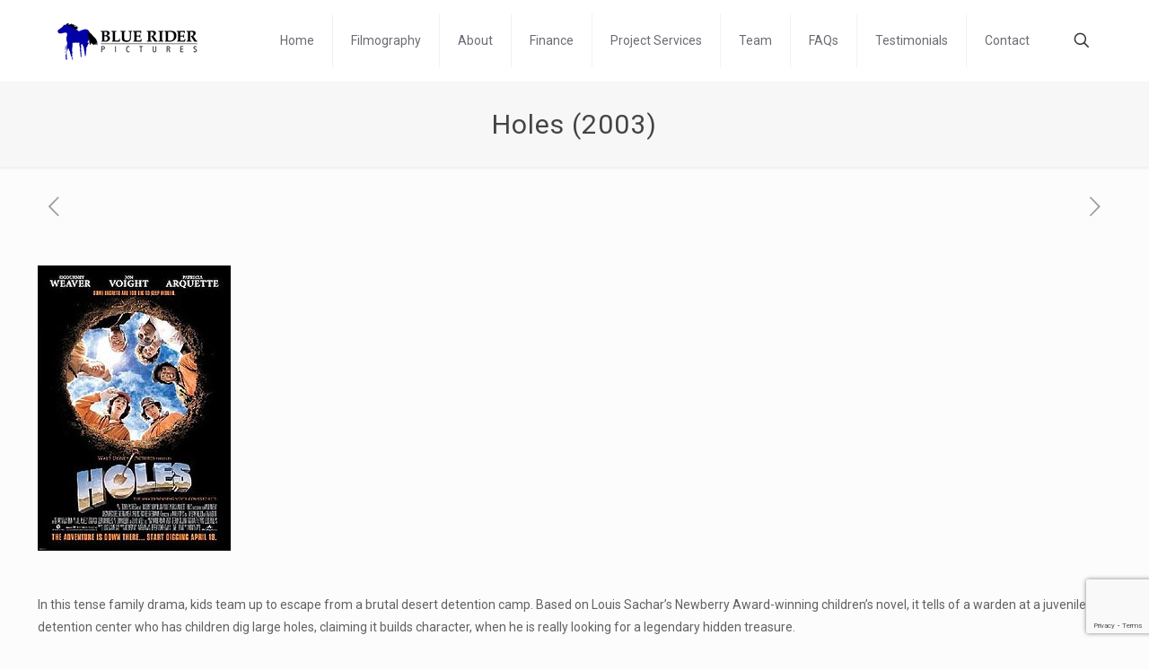

--- FILE ---
content_type: text/html; charset=UTF-8
request_url: https://blueriderpictures.com/holes/
body_size: 40217
content:
<!DOCTYPE html>
<html lang="en-US" class="no-js " itemscope itemtype="https://schema.org/Article" >

<head><style>img.lazy{min-height:1px}</style><link href="https://blueriderpictures.com/wp-content/plugins/w3-total-cache/pub/js/lazyload.min.js" as="script">

<meta charset="UTF-8" />
<meta property="og:image" content="https://blueriderpictures.com/wp-content/uploads/2019/04/Holes.jpg"/>
<meta property="og:url" content="https://blueriderpictures.com/holes/"/>
<meta property="og:type" content="article"/>
<meta property="og:title" content="Holes (2003)"/>
<meta property="og:description" content="In this tense family drama, kids team up to escape from a brutal desert detention camp. Based on Louis Sachar's Newberry Award-winning children's novel, it tells of a warden at a juvenile detention center who has children dig large holes, claiming it builds character, when he is really looking for a legendary hidden treasure."/>
<link rel="alternate" hreflang="en-US" href="https://blueriderpictures.com/holes/"/>
<meta name='robots' content='index, follow, max-image-preview:large, max-snippet:-1, max-video-preview:-1' />
	<style>img:is([sizes="auto" i], [sizes^="auto," i]) { contain-intrinsic-size: 3000px 1500px }</style>
	<meta name="format-detection" content="telephone=no">
<meta name="viewport" content="width=device-width, initial-scale=1, maximum-scale=1" />
<link rel="shortcut icon" href="/wp-content/uploads/2019/04/favicon.ico" type="image/x-icon" />
<link rel="apple-touch-icon" href="/wp-content/uploads/2019/04/mstile-150x150.png" />

	<!-- This site is optimized with the Yoast SEO plugin v26.6 - https://yoast.com/wordpress/plugins/seo/ -->
	<title>Holes (2003) - Blue Rider Pictures</title>
	<link rel="canonical" href="https://blueriderpictures.com/holes/" />
	<meta property="og:locale" content="en_US" />
	<meta property="og:type" content="article" />
	<meta property="og:title" content="Holes (2003) - Blue Rider Pictures" />
	<meta property="og:description" content="In this tense family drama, kids team up to escape from a brutal desert detention camp. Based on Louis Sachar&#039;s Newberry Award-winning children&#039;s novel, it tells of a warden at a juvenile detention center who has children dig large holes, claiming it builds character, when he is really looking for a legendary hidden treasure." />
	<meta property="og:url" content="https://blueriderpictures.com/holes/" />
	<meta property="og:site_name" content="Blue Rider Pictures" />
	<meta property="article:published_time" content="2003-05-08T19:15:00+00:00" />
	<meta property="article:modified_time" content="2021-10-03T04:36:09+00:00" />
	<meta property="og:image" content="https://blueriderpictures.com/wp-content/uploads/2019/04/Holes.jpg" />
	<meta property="og:image:width" content="215" />
	<meta property="og:image:height" content="318" />
	<meta property="og:image:type" content="image/jpeg" />
	<meta name="author" content="Patrick Josten" />
	<meta name="twitter:card" content="summary_large_image" />
	<meta name="twitter:label1" content="Written by" />
	<meta name="twitter:data1" content="Patrick Josten" />
	<meta name="twitter:label2" content="Est. reading time" />
	<meta name="twitter:data2" content="25 minutes" />
	<script type="application/ld+json" class="yoast-schema-graph">{"@context":"https://schema.org","@graph":[{"@type":"WebPage","@id":"https://blueriderpictures.com/holes/","url":"https://blueriderpictures.com/holes/","name":"Holes (2003) - Blue Rider Pictures","isPartOf":{"@id":"https://blueriderpictures.com/#website"},"primaryImageOfPage":{"@id":"https://blueriderpictures.com/holes/#primaryimage"},"image":{"@id":"https://blueriderpictures.com/holes/#primaryimage"},"thumbnailUrl":"https://blueriderpictures.com/wp-content/uploads/2019/04/Holes.jpg","datePublished":"2003-05-08T19:15:00+00:00","dateModified":"2021-10-03T04:36:09+00:00","author":{"@id":"https://blueriderpictures.com/#/schema/person/94992d7e035ee8e4633b3633162fb903"},"breadcrumb":{"@id":"https://blueriderpictures.com/holes/#breadcrumb"},"inLanguage":"en-US","potentialAction":[{"@type":"ReadAction","target":["https://blueriderpictures.com/holes/"]}]},{"@type":"ImageObject","inLanguage":"en-US","@id":"https://blueriderpictures.com/holes/#primaryimage","url":"https://blueriderpictures.com/wp-content/uploads/2019/04/Holes.jpg","contentUrl":"https://blueriderpictures.com/wp-content/uploads/2019/04/Holes.jpg","width":215,"height":318},{"@type":"BreadcrumbList","@id":"https://blueriderpictures.com/holes/#breadcrumb","itemListElement":[{"@type":"ListItem","position":1,"name":"Home","item":"https://blueriderpictures.com/"},{"@type":"ListItem","position":2,"name":"Holes (2003)"}]},{"@type":"WebSite","@id":"https://blueriderpictures.com/#website","url":"https://blueriderpictures.com/","name":"Blue Rider Pictures","description":"Independent motion picture financing and services","potentialAction":[{"@type":"SearchAction","target":{"@type":"EntryPoint","urlTemplate":"https://blueriderpictures.com/?s={search_term_string}"},"query-input":{"@type":"PropertyValueSpecification","valueRequired":true,"valueName":"search_term_string"}}],"inLanguage":"en-US"},{"@type":"Person","@id":"https://blueriderpictures.com/#/schema/person/94992d7e035ee8e4633b3633162fb903","name":"Patrick Josten","image":{"@type":"ImageObject","inLanguage":"en-US","@id":"https://blueriderpictures.com/#/schema/person/image/","url":"https://secure.gravatar.com/avatar/27e413ea2011326bc35ba8b1822de8e459fd2683ca5bfb23cfafe4df06c134b5?s=96&d=mm&r=g","contentUrl":"https://secure.gravatar.com/avatar/27e413ea2011326bc35ba8b1822de8e459fd2683ca5bfb23cfafe4df06c134b5?s=96&d=mm&r=g","caption":"Patrick Josten"},"url":"https://blueriderpictures.com/author/patrickjosten/"}]}</script>
	<!-- / Yoast SEO plugin. -->


<link rel='dns-prefetch' href='//fonts.googleapis.com' />
<link rel="alternate" type="application/rss+xml" title="Blue Rider Pictures &raquo; Feed" href="https://blueriderpictures.com/feed/" />
<link rel="stylesheet" href="https://blueriderpictures.com/wp-content/cache/minify/a5ff7.css" media="all" />

<style id='classic-theme-styles-inline-css' type='text/css'>
/*! This file is auto-generated */
.wp-block-button__link{color:#fff;background-color:#32373c;border-radius:9999px;box-shadow:none;text-decoration:none;padding:calc(.667em + 2px) calc(1.333em + 2px);font-size:1.125em}.wp-block-file__button{background:#32373c;color:#fff;text-decoration:none}
</style>
<style id='global-styles-inline-css' type='text/css'>
:root{--wp--preset--aspect-ratio--square: 1;--wp--preset--aspect-ratio--4-3: 4/3;--wp--preset--aspect-ratio--3-4: 3/4;--wp--preset--aspect-ratio--3-2: 3/2;--wp--preset--aspect-ratio--2-3: 2/3;--wp--preset--aspect-ratio--16-9: 16/9;--wp--preset--aspect-ratio--9-16: 9/16;--wp--preset--color--black: #000000;--wp--preset--color--cyan-bluish-gray: #abb8c3;--wp--preset--color--white: #ffffff;--wp--preset--color--pale-pink: #f78da7;--wp--preset--color--vivid-red: #cf2e2e;--wp--preset--color--luminous-vivid-orange: #ff6900;--wp--preset--color--luminous-vivid-amber: #fcb900;--wp--preset--color--light-green-cyan: #7bdcb5;--wp--preset--color--vivid-green-cyan: #00d084;--wp--preset--color--pale-cyan-blue: #8ed1fc;--wp--preset--color--vivid-cyan-blue: #0693e3;--wp--preset--color--vivid-purple: #9b51e0;--wp--preset--gradient--vivid-cyan-blue-to-vivid-purple: linear-gradient(135deg,rgba(6,147,227,1) 0%,rgb(155,81,224) 100%);--wp--preset--gradient--light-green-cyan-to-vivid-green-cyan: linear-gradient(135deg,rgb(122,220,180) 0%,rgb(0,208,130) 100%);--wp--preset--gradient--luminous-vivid-amber-to-luminous-vivid-orange: linear-gradient(135deg,rgba(252,185,0,1) 0%,rgba(255,105,0,1) 100%);--wp--preset--gradient--luminous-vivid-orange-to-vivid-red: linear-gradient(135deg,rgba(255,105,0,1) 0%,rgb(207,46,46) 100%);--wp--preset--gradient--very-light-gray-to-cyan-bluish-gray: linear-gradient(135deg,rgb(238,238,238) 0%,rgb(169,184,195) 100%);--wp--preset--gradient--cool-to-warm-spectrum: linear-gradient(135deg,rgb(74,234,220) 0%,rgb(151,120,209) 20%,rgb(207,42,186) 40%,rgb(238,44,130) 60%,rgb(251,105,98) 80%,rgb(254,248,76) 100%);--wp--preset--gradient--blush-light-purple: linear-gradient(135deg,rgb(255,206,236) 0%,rgb(152,150,240) 100%);--wp--preset--gradient--blush-bordeaux: linear-gradient(135deg,rgb(254,205,165) 0%,rgb(254,45,45) 50%,rgb(107,0,62) 100%);--wp--preset--gradient--luminous-dusk: linear-gradient(135deg,rgb(255,203,112) 0%,rgb(199,81,192) 50%,rgb(65,88,208) 100%);--wp--preset--gradient--pale-ocean: linear-gradient(135deg,rgb(255,245,203) 0%,rgb(182,227,212) 50%,rgb(51,167,181) 100%);--wp--preset--gradient--electric-grass: linear-gradient(135deg,rgb(202,248,128) 0%,rgb(113,206,126) 100%);--wp--preset--gradient--midnight: linear-gradient(135deg,rgb(2,3,129) 0%,rgb(40,116,252) 100%);--wp--preset--font-size--small: 13px;--wp--preset--font-size--medium: 20px;--wp--preset--font-size--large: 36px;--wp--preset--font-size--x-large: 42px;--wp--preset--spacing--20: 0.44rem;--wp--preset--spacing--30: 0.67rem;--wp--preset--spacing--40: 1rem;--wp--preset--spacing--50: 1.5rem;--wp--preset--spacing--60: 2.25rem;--wp--preset--spacing--70: 3.38rem;--wp--preset--spacing--80: 5.06rem;--wp--preset--shadow--natural: 6px 6px 9px rgba(0, 0, 0, 0.2);--wp--preset--shadow--deep: 12px 12px 50px rgba(0, 0, 0, 0.4);--wp--preset--shadow--sharp: 6px 6px 0px rgba(0, 0, 0, 0.2);--wp--preset--shadow--outlined: 6px 6px 0px -3px rgba(255, 255, 255, 1), 6px 6px rgba(0, 0, 0, 1);--wp--preset--shadow--crisp: 6px 6px 0px rgba(0, 0, 0, 1);}:where(.is-layout-flex){gap: 0.5em;}:where(.is-layout-grid){gap: 0.5em;}body .is-layout-flex{display: flex;}.is-layout-flex{flex-wrap: wrap;align-items: center;}.is-layout-flex > :is(*, div){margin: 0;}body .is-layout-grid{display: grid;}.is-layout-grid > :is(*, div){margin: 0;}:where(.wp-block-columns.is-layout-flex){gap: 2em;}:where(.wp-block-columns.is-layout-grid){gap: 2em;}:where(.wp-block-post-template.is-layout-flex){gap: 1.25em;}:where(.wp-block-post-template.is-layout-grid){gap: 1.25em;}.has-black-color{color: var(--wp--preset--color--black) !important;}.has-cyan-bluish-gray-color{color: var(--wp--preset--color--cyan-bluish-gray) !important;}.has-white-color{color: var(--wp--preset--color--white) !important;}.has-pale-pink-color{color: var(--wp--preset--color--pale-pink) !important;}.has-vivid-red-color{color: var(--wp--preset--color--vivid-red) !important;}.has-luminous-vivid-orange-color{color: var(--wp--preset--color--luminous-vivid-orange) !important;}.has-luminous-vivid-amber-color{color: var(--wp--preset--color--luminous-vivid-amber) !important;}.has-light-green-cyan-color{color: var(--wp--preset--color--light-green-cyan) !important;}.has-vivid-green-cyan-color{color: var(--wp--preset--color--vivid-green-cyan) !important;}.has-pale-cyan-blue-color{color: var(--wp--preset--color--pale-cyan-blue) !important;}.has-vivid-cyan-blue-color{color: var(--wp--preset--color--vivid-cyan-blue) !important;}.has-vivid-purple-color{color: var(--wp--preset--color--vivid-purple) !important;}.has-black-background-color{background-color: var(--wp--preset--color--black) !important;}.has-cyan-bluish-gray-background-color{background-color: var(--wp--preset--color--cyan-bluish-gray) !important;}.has-white-background-color{background-color: var(--wp--preset--color--white) !important;}.has-pale-pink-background-color{background-color: var(--wp--preset--color--pale-pink) !important;}.has-vivid-red-background-color{background-color: var(--wp--preset--color--vivid-red) !important;}.has-luminous-vivid-orange-background-color{background-color: var(--wp--preset--color--luminous-vivid-orange) !important;}.has-luminous-vivid-amber-background-color{background-color: var(--wp--preset--color--luminous-vivid-amber) !important;}.has-light-green-cyan-background-color{background-color: var(--wp--preset--color--light-green-cyan) !important;}.has-vivid-green-cyan-background-color{background-color: var(--wp--preset--color--vivid-green-cyan) !important;}.has-pale-cyan-blue-background-color{background-color: var(--wp--preset--color--pale-cyan-blue) !important;}.has-vivid-cyan-blue-background-color{background-color: var(--wp--preset--color--vivid-cyan-blue) !important;}.has-vivid-purple-background-color{background-color: var(--wp--preset--color--vivid-purple) !important;}.has-black-border-color{border-color: var(--wp--preset--color--black) !important;}.has-cyan-bluish-gray-border-color{border-color: var(--wp--preset--color--cyan-bluish-gray) !important;}.has-white-border-color{border-color: var(--wp--preset--color--white) !important;}.has-pale-pink-border-color{border-color: var(--wp--preset--color--pale-pink) !important;}.has-vivid-red-border-color{border-color: var(--wp--preset--color--vivid-red) !important;}.has-luminous-vivid-orange-border-color{border-color: var(--wp--preset--color--luminous-vivid-orange) !important;}.has-luminous-vivid-amber-border-color{border-color: var(--wp--preset--color--luminous-vivid-amber) !important;}.has-light-green-cyan-border-color{border-color: var(--wp--preset--color--light-green-cyan) !important;}.has-vivid-green-cyan-border-color{border-color: var(--wp--preset--color--vivid-green-cyan) !important;}.has-pale-cyan-blue-border-color{border-color: var(--wp--preset--color--pale-cyan-blue) !important;}.has-vivid-cyan-blue-border-color{border-color: var(--wp--preset--color--vivid-cyan-blue) !important;}.has-vivid-purple-border-color{border-color: var(--wp--preset--color--vivid-purple) !important;}.has-vivid-cyan-blue-to-vivid-purple-gradient-background{background: var(--wp--preset--gradient--vivid-cyan-blue-to-vivid-purple) !important;}.has-light-green-cyan-to-vivid-green-cyan-gradient-background{background: var(--wp--preset--gradient--light-green-cyan-to-vivid-green-cyan) !important;}.has-luminous-vivid-amber-to-luminous-vivid-orange-gradient-background{background: var(--wp--preset--gradient--luminous-vivid-amber-to-luminous-vivid-orange) !important;}.has-luminous-vivid-orange-to-vivid-red-gradient-background{background: var(--wp--preset--gradient--luminous-vivid-orange-to-vivid-red) !important;}.has-very-light-gray-to-cyan-bluish-gray-gradient-background{background: var(--wp--preset--gradient--very-light-gray-to-cyan-bluish-gray) !important;}.has-cool-to-warm-spectrum-gradient-background{background: var(--wp--preset--gradient--cool-to-warm-spectrum) !important;}.has-blush-light-purple-gradient-background{background: var(--wp--preset--gradient--blush-light-purple) !important;}.has-blush-bordeaux-gradient-background{background: var(--wp--preset--gradient--blush-bordeaux) !important;}.has-luminous-dusk-gradient-background{background: var(--wp--preset--gradient--luminous-dusk) !important;}.has-pale-ocean-gradient-background{background: var(--wp--preset--gradient--pale-ocean) !important;}.has-electric-grass-gradient-background{background: var(--wp--preset--gradient--electric-grass) !important;}.has-midnight-gradient-background{background: var(--wp--preset--gradient--midnight) !important;}.has-small-font-size{font-size: var(--wp--preset--font-size--small) !important;}.has-medium-font-size{font-size: var(--wp--preset--font-size--medium) !important;}.has-large-font-size{font-size: var(--wp--preset--font-size--large) !important;}.has-x-large-font-size{font-size: var(--wp--preset--font-size--x-large) !important;}
:where(.wp-block-post-template.is-layout-flex){gap: 1.25em;}:where(.wp-block-post-template.is-layout-grid){gap: 1.25em;}
:where(.wp-block-columns.is-layout-flex){gap: 2em;}:where(.wp-block-columns.is-layout-grid){gap: 2em;}
:root :where(.wp-block-pullquote){font-size: 1.5em;line-height: 1.6;}
</style>
<link rel="stylesheet" href="https://blueriderpictures.com/wp-content/cache/minify/99eda.css" media="all" />






<link rel='stylesheet' id='mfn-fonts-css' href='https://fonts.googleapis.com/css?family=Roboto%3A1%2C300%2C400%2C400italic%2C500%2C700%2C700italic&#038;display=swap&#038;ver=6.8.3' type='text/css' media='all' />
<style id='mfn-dynamic-inline-css' type='text/css'>
html{background-color: #FCFCFC;}#Wrapper,#Content,.mfn-popup .mfn-popup-content,.mfn-off-canvas-sidebar .mfn-off-canvas-content-wrapper,.mfn-cart-holder,.mfn-header-login,#Top_bar .search_wrapper, #Top_bar .top_bar_right .mfn-live-search-box{background-color: #FCFCFC;}body:not(.template-slider) #Header{min-height: 250px;}body.header-below:not(.template-slider) #Header{padding-top: 250px;}#Footer .widgets_wrapper {padding: 70px 0;}body, button, span.date_label, .timeline_items li h3 span, input[type="submit"], input[type="reset"], input[type="button"],input[type="text"], input[type="password"], input[type="tel"], input[type="email"], textarea, select, .offer_li .title h3 {font-family: "Roboto", Helvetica, Arial, sans-serif;}#menu > ul > li > a, a.action_button, #overlay-menu ul li a {font-family: "Roboto", Helvetica, Arial, sans-serif;}#Subheader .title {font-family: "Roboto", Helvetica, Arial, sans-serif;}h1, h2, h3, h4, .text-logo #logo {font-family: "Roboto", Helvetica, Arial, sans-serif;}h5, h6 {font-family: "Roboto", Helvetica, Arial, sans-serif;}blockquote {font-family: "Roboto", Helvetica, Arial, sans-serif;}.chart_box .chart .num, .counter .desc_wrapper .number-wrapper, .how_it_works .image .number,.pricing-box .plan-header .price, .quick_fact .number-wrapper, .woocommerce .product div.entry-summary .price {font-family: "Roboto", Helvetica, Arial, sans-serif;}body {font-size: 14px;line-height: 25px;font-weight: 400;letter-spacing: 0px;}.big {font-size: 16px;line-height: 28px;font-weight: 400;letter-spacing: 0px;}#menu > ul > li > a, a.action_button, #overlay-menu ul li a{font-size: 14px;font-weight: 400;letter-spacing: 0px;}#overlay-menu ul li a{line-height: 21px;}#Subheader .title {font-size: 30px;line-height: 35px;font-weight: 400;letter-spacing: 1px;}h1, .text-logo #logo {font-size: 48px;line-height: 50px;font-weight: 400;letter-spacing: 0px;}h2 {font-size: 30px;line-height: 34px;font-weight: 300;letter-spacing: 0px;}h3, .woocommerce ul.products li.product h3, .woocommerce #customer_login h2 {font-size: 25px;line-height: 29px;font-weight: 300;letter-spacing: 0px;}h4, .woocommerce .woocommerce-order-details__title,.woocommerce .wc-bacs-bank-details-heading, .woocommerce .woocommerce-customer-details h2 {font-size: 21px;line-height: 25px;font-weight: 500;letter-spacing: 0px;}h5 {font-size: 15px;line-height: 25px;font-weight: 700;letter-spacing: 0px;}h6 {font-size: 14px;line-height: 25px;font-weight: 400;letter-spacing: 0px;}#Intro .intro-title {font-size: 70px;line-height: 70px;font-weight: 400;letter-spacing: 0px;}@media only screen and (min-width: 768px) and (max-width: 959px){body {font-size: 13px;line-height: 21px;letter-spacing: 0px;}.big {font-size: 14px;line-height: 24px;letter-spacing: 0px;}#menu > ul > li > a, a.action_button, #overlay-menu ul li a {font-size: 13px;letter-spacing: 0px;}#overlay-menu ul li a{line-height: 19.5px;letter-spacing: 0px;}#Subheader .title {font-size: 26px;line-height: 30px;letter-spacing: 1px;}h1, .text-logo #logo {font-size: 41px;line-height: 43px;letter-spacing: 0px;}h2 {font-size: 26px;line-height: 29px;letter-spacing: 0px;}h3, .woocommerce ul.products li.product h3, .woocommerce #customer_login h2 {font-size: 21px;line-height: 25px;letter-spacing: 0px;}h4, .woocommerce .woocommerce-order-details__title,.woocommerce .wc-bacs-bank-details-heading, .woocommerce .woocommerce-customer-details h2 {font-size: 18px;line-height: 21px;letter-spacing: 0px;}h5 {font-size: 13px;line-height: 21px;letter-spacing: 0px;}h6 {font-size: 13px;line-height: 21px;letter-spacing: 0px;}#Intro .intro-title {font-size: 60px;line-height: 60px;letter-spacing: 0px;}blockquote { font-size: 15px;}.chart_box .chart .num { font-size: 45px; line-height: 45px; }.counter .desc_wrapper .number-wrapper { font-size: 45px; line-height: 45px;}.counter .desc_wrapper .title { font-size: 14px; line-height: 18px;}.faq .question .title { font-size: 14px; }.fancy_heading .title { font-size: 38px; line-height: 38px; }.offer .offer_li .desc_wrapper .title h3 { font-size: 32px; line-height: 32px; }.offer_thumb_ul li.offer_thumb_li .desc_wrapper .title h3 {font-size: 32px; line-height: 32px; }.pricing-box .plan-header h2 { font-size: 27px; line-height: 27px; }.pricing-box .plan-header .price > span { font-size: 40px; line-height: 40px; }.pricing-box .plan-header .price sup.currency { font-size: 18px; line-height: 18px; }.pricing-box .plan-header .price sup.period { font-size: 14px; line-height: 14px;}.quick_fact .number { font-size: 80px; line-height: 80px;}.trailer_box .desc h2 { font-size: 27px; line-height: 27px; }.widget > h3 { font-size: 17px; line-height: 20px; }}@media only screen and (min-width: 480px) and (max-width: 767px){body {font-size: 13px;line-height: 19px;letter-spacing: 0px;}.big {font-size: 13px;line-height: 21px;letter-spacing: 0px;}#menu > ul > li > a, a.action_button, #overlay-menu ul li a {font-size: 13px;letter-spacing: 0px;}#overlay-menu ul li a{line-height: 19.5px;letter-spacing: 0px;}#Subheader .title {font-size: 23px;line-height: 26px;letter-spacing: 1px;}h1, .text-logo #logo {font-size: 36px;line-height: 38px;letter-spacing: 0px;}h2 {font-size: 23px;line-height: 26px;letter-spacing: 0px;}h3, .woocommerce ul.products li.product h3, .woocommerce #customer_login h2 {font-size: 19px;line-height: 22px;letter-spacing: 0px;}h4, .woocommerce .woocommerce-order-details__title,.woocommerce .wc-bacs-bank-details-heading, .woocommerce .woocommerce-customer-details h2 {font-size: 16px;line-height: 19px;letter-spacing: 0px;}h5 {font-size: 13px;line-height: 19px;letter-spacing: 0px;}h6 {font-size: 13px;line-height: 19px;letter-spacing: 0px;}#Intro .intro-title {font-size: 53px;line-height: 53px;letter-spacing: 0px;}blockquote { font-size: 14px;}.chart_box .chart .num { font-size: 40px; line-height: 40px; }.counter .desc_wrapper .number-wrapper { font-size: 40px; line-height: 40px;}.counter .desc_wrapper .title { font-size: 13px; line-height: 16px;}.faq .question .title { font-size: 13px; }.fancy_heading .title { font-size: 34px; line-height: 34px; }.offer .offer_li .desc_wrapper .title h3 { font-size: 28px; line-height: 28px; }.offer_thumb_ul li.offer_thumb_li .desc_wrapper .title h3 {font-size: 28px; line-height: 28px; }.pricing-box .plan-header h2 { font-size: 24px; line-height: 24px; }.pricing-box .plan-header .price > span { font-size: 34px; line-height: 34px; }.pricing-box .plan-header .price sup.currency { font-size: 16px; line-height: 16px; }.pricing-box .plan-header .price sup.period { font-size: 13px; line-height: 13px;}.quick_fact .number { font-size: 70px; line-height: 70px;}.trailer_box .desc h2 { font-size: 24px; line-height: 24px; }.widget > h3 { font-size: 16px; line-height: 19px; }}@media only screen and (max-width: 479px){body {font-size: 13px;line-height: 19px;letter-spacing: 0px;}.big {font-size: 13px;line-height: 19px;letter-spacing: 0px;}#menu > ul > li > a, a.action_button, #overlay-menu ul li a {font-size: 13px;letter-spacing: 0px;}#overlay-menu ul li a{line-height: 19.5px;letter-spacing: 0px;}#Subheader .title {font-size: 18px;line-height: 21px;letter-spacing: 1px;}h1, .text-logo #logo {font-size: 29px;line-height: 30px;letter-spacing: 0px;}h2 {font-size: 18px;line-height: 20px;letter-spacing: 0px;}h3, .woocommerce ul.products li.product h3, .woocommerce #customer_login h2 {font-size: 15px;line-height: 19px;letter-spacing: 0px;}h4, .woocommerce .woocommerce-order-details__title,.woocommerce .wc-bacs-bank-details-heading, .woocommerce .woocommerce-customer-details h2 {font-size: 13px;line-height: 19px;letter-spacing: 0px;}h5 {font-size: 13px;line-height: 19px;letter-spacing: 0px;}h6 {font-size: 13px;line-height: 19px;letter-spacing: 0px;}#Intro .intro-title {font-size: 42px;line-height: 42px;letter-spacing: 0px;}blockquote { font-size: 13px;}.chart_box .chart .num { font-size: 35px; line-height: 35px; }.counter .desc_wrapper .number-wrapper { font-size: 35px; line-height: 35px;}.counter .desc_wrapper .title { font-size: 13px; line-height: 26px;}.faq .question .title { font-size: 13px; }.fancy_heading .title { font-size: 30px; line-height: 30px; }.offer .offer_li .desc_wrapper .title h3 { font-size: 26px; line-height: 26px; }.offer_thumb_ul li.offer_thumb_li .desc_wrapper .title h3 {font-size: 26px; line-height: 26px; }.pricing-box .plan-header h2 { font-size: 21px; line-height: 21px; }.pricing-box .plan-header .price > span { font-size: 32px; line-height: 32px; }.pricing-box .plan-header .price sup.currency { font-size: 14px; line-height: 14px; }.pricing-box .plan-header .price sup.period { font-size: 13px; line-height: 13px;}.quick_fact .number { font-size: 60px; line-height: 60px;}.trailer_box .desc h2 { font-size: 21px; line-height: 21px; }.widget > h3 { font-size: 15px; line-height: 18px; }}.with_aside .sidebar.columns {width: 23%;}.with_aside .sections_group {width: 77%;}.aside_both .sidebar.columns {width: 18%;}.aside_both .sidebar.sidebar-1{margin-left: -82%;}.aside_both .sections_group {width: 64%;margin-left: 18%;}@media only screen and (min-width:1240px){#Wrapper, .with_aside .content_wrapper {max-width: 1240px;}.section_wrapper, .container {max-width: 1220px;}.layout-boxed.header-boxed #Top_bar.is-sticky{max-width: 1240px;}}@media only screen and (max-width: 767px){.section_wrapper,.container,.four.columns .widget-area { max-width: 480px !important; }}.button-default .button, .button-flat .button, .button-round .button {background-color: #f7f7f7;color: #747474;}.button-stroke .button {border-color: #f7f7f7;color: #747474;}.button-stroke .button:hover{background-color: #f7f7f7;color: #fff;}.button-default .button_theme, .button-default button,.button-default input[type="button"], .button-default input[type="reset"], .button-default input[type="submit"],.button-flat .button_theme, .button-flat button,.button-flat input[type="button"], .button-flat input[type="reset"], .button-flat input[type="submit"],.button-round .button_theme, .button-round button,.button-round input[type="button"], .button-round input[type="reset"], .button-round input[type="submit"],.woocommerce #respond input#submit,.woocommerce a.button:not(.default),.woocommerce button.button,.woocommerce input.button,.woocommerce #respond input#submit:hover, .woocommerce a.button:hover, .woocommerce button.button:hover, .woocommerce input.button:hover{color: #ffffff;}.button-stroke .button_theme:hover,.button-stroke button:hover, .button-stroke input[type="submit"]:hover, .button-stroke input[type="reset"]:hover, .button-stroke input[type="button"]:hover,.button-stroke .woocommerce #respond input#submit:hover,.button-stroke .woocommerce a.button:not(.default):hover,.button-stroke .woocommerce button.button:hover,.button-stroke.woocommerce input.button:hover {color: #ffffff !important;}.button-stroke .button_theme:hover .button_icon i{color: #ffffff !important;}.button-default .single_add_to_cart_button, .button-flat .single_add_to_cart_button, .button-round .single_add_to_cart_button,.button-default .woocommerce .button:disabled, .button-flat .woocommerce .button:disabled, .button-round .woocommerce .button:disabled,.button-default .woocommerce .button.alt .button-flat .woocommerce .button.alt, .button-round .woocommerce .button.alt{color: #ffffff!important;}.action_button, .action_button:hover{background-color: #f7f7f7;color: #747474;}.button-stroke a.action_button{border-color: #f7f7f7;}.button-stroke a.action_button:hover{background-color: #f7f7f7!important;}.footer_button{color: #65666C!important;background-color:transparent;box-shadow:none!important;}.footer_button:after{display:none!important;}.button-custom .button,.button-custom .action_button,.button-custom .footer_button,.button-custom button,.button-custom input[type="button"],.button-custom input[type="reset"],.button-custom input[type="submit"],.button-custom .woocommerce #respond input#submit,.button-custom .woocommerce a.button,.button-custom .woocommerce button.button,.button-custom .woocommerce input.button{font-family: Arial;font-size: 14px;line-height: 14px;font-weight: 400;letter-spacing: 0px;padding: 12px 20px 12px 20px;border-width: 0px;border-radius: 0px;}.button-custom .button{color: #626262;background-color: #dbdddf;border-color: transparent;}.button-custom .button:hover{color: #626262;background-color: #d3d3d3;border-color: transparent;}.button-custom .button_theme,.button-custom button,.button-custom input[type="button"],.button-custom input[type="reset"],.button-custom input[type="submit"],.button-custom .woocommerce #respond input#submit,.button-custom .woocommerce a.button:not(.default),.button-custom .woocommerce button.button,.button-custom .woocommerce input.button{color: #ffffff;background-color: #0095eb;border-color: transparent;}.button-custom .button_theme:hover,.button-custom button:hover,.button-custom input[type="button"]:hover,.button-custom input[type="reset"]:hover,.button-custom input[type="submit"]:hover,.button-custom .woocommerce #respond input#submit:hover,.button-custom .woocommerce a.button:not(.default):hover,.button-custom .woocommerce button.button:hover,.button-custom .woocommerce input.button:hover{color: #ffffff;background-color: #007cc3;border-color: transparent;}.button-custom .action_button{color: #626262;background-color: #dbdddf;border-color: transparent;}.button-custom .action_button:hover{color: #626262;background-color: #d3d3d3;border-color: transparent;}.button-custom .single_add_to_cart_button,.button-custom .woocommerce .button:disabled,.button-custom .woocommerce .button.alt{line-height: 14px!important;padding: 12px 20px 12px 20px!important;color: #ffffff!important;background-color: #0095eb!important;}.button-custom .single_add_to_cart_button:hover,.button-custom .woocommerce .button:disabled:hover,.button-custom .woocommerce .button.alt:hover{color: #ffffff!important;background-color: #007cc3!important;}#Top_bar #logo,.header-fixed #Top_bar #logo,.header-plain #Top_bar #logo,.header-transparent #Top_bar #logo {height: 60px;line-height: 60px;padding: 15px 0;}.logo-overflow #Top_bar:not(.is-sticky) .logo {height: 90px;}#Top_bar .menu > li > a {padding: 15px 0;}.menu-highlight:not(.header-creative) #Top_bar .menu > li > a {margin: 20px 0;}.header-plain:not(.menu-highlight) #Top_bar .menu > li > a span:not(.description) {line-height: 90px;}.header-fixed #Top_bar .menu > li > a {padding: 30px 0;}@media only screen and (max-width: 767px){.mobile-header-mini #Top_bar #logo{height:50px!important;line-height:50px!important;margin:5px 0;}}.twentytwenty-before-label::before{content:"Before"}.twentytwenty-after-label::before{content:"After"}.image_frame,.wp-caption{border-width:0px}.alert{border-radius:0px}#Top_bar .top_bar_right .top-bar-right-input input{width:200px}.mfn-live-search-box .mfn-live-search-list{max-height:300px}#Side_slide{right:-250px;width:250px;}#Side_slide.left{left:-250px;}.blog-teaser li .desc-wrapper .desc{background-position-y:-1px;}@media only screen and ( max-width: 767px ){}@media only screen and (min-width: 1240px){body:not(.header-simple) #Top_bar #menu{display:block!important}.tr-menu #Top_bar #menu{background:none!important}#Top_bar .menu > li > ul.mfn-megamenu{width:984px}#Top_bar .menu > li > ul.mfn-megamenu > li{float:left}#Top_bar .menu > li > ul.mfn-megamenu > li.mfn-megamenu-cols-1{width:100%}#Top_bar .menu > li > ul.mfn-megamenu > li.mfn-megamenu-cols-2{width:50%}#Top_bar .menu > li > ul.mfn-megamenu > li.mfn-megamenu-cols-3{width:33.33%}#Top_bar .menu > li > ul.mfn-megamenu > li.mfn-megamenu-cols-4{width:25%}#Top_bar .menu > li > ul.mfn-megamenu > li.mfn-megamenu-cols-5{width:20%}#Top_bar .menu > li > ul.mfn-megamenu > li.mfn-megamenu-cols-6{width:16.66%}#Top_bar .menu > li > ul.mfn-megamenu > li > ul{display:block!important;position:inherit;left:auto;top:auto;border-width:0 1px 0 0}#Top_bar .menu > li > ul.mfn-megamenu > li:last-child > ul{border:0}#Top_bar .menu > li > ul.mfn-megamenu > li > ul li{width:auto}#Top_bar .menu > li > ul.mfn-megamenu a.mfn-megamenu-title{text-transform:uppercase;font-weight:400;background:none}#Top_bar .menu > li > ul.mfn-megamenu a .menu-arrow{display:none}.menuo-right #Top_bar .menu > li > ul.mfn-megamenu{left:0;width:98%!important;margin:0 1%;padding:20px 0}.menuo-right #Top_bar .menu > li > ul.mfn-megamenu-bg{box-sizing:border-box}#Top_bar .menu > li > ul.mfn-megamenu-bg{padding:20px 166px 20px 20px;background-repeat:no-repeat;background-position:right bottom}.rtl #Top_bar .menu > li > ul.mfn-megamenu-bg{padding-left:166px;padding-right:20px;background-position:left bottom}#Top_bar .menu > li > ul.mfn-megamenu-bg > li{background:none}#Top_bar .menu > li > ul.mfn-megamenu-bg > li a{border:none}#Top_bar .menu > li > ul.mfn-megamenu-bg > li > ul{background:none!important;-webkit-box-shadow:0 0 0 0;-moz-box-shadow:0 0 0 0;box-shadow:0 0 0 0}.mm-vertical #Top_bar .container{position:relative;}.mm-vertical #Top_bar .top_bar_left{position:static;}.mm-vertical #Top_bar .menu > li ul{box-shadow:0 0 0 0 transparent!important;background-image:none;}.mm-vertical #Top_bar .menu > li > ul.mfn-megamenu{width:98%!important;margin:0 1%;padding:20px 0;}.mm-vertical.header-plain #Top_bar .menu > li > ul.mfn-megamenu{width:100%!important;margin:0;}.mm-vertical #Top_bar .menu > li > ul.mfn-megamenu > li{display:table-cell;float:none!important;width:10%;padding:0 15px;border-right:1px solid rgba(0, 0, 0, 0.05);}.mm-vertical #Top_bar .menu > li > ul.mfn-megamenu > li:last-child{border-right-width:0}.mm-vertical #Top_bar .menu > li > ul.mfn-megamenu > li.hide-border{border-right-width:0}.mm-vertical #Top_bar .menu > li > ul.mfn-megamenu > li a{border-bottom-width:0;padding:9px 15px;line-height:120%;}.mm-vertical #Top_bar .menu > li > ul.mfn-megamenu a.mfn-megamenu-title{font-weight:700;}.rtl .mm-vertical #Top_bar .menu > li > ul.mfn-megamenu > li:first-child{border-right-width:0}.rtl .mm-vertical #Top_bar .menu > li > ul.mfn-megamenu > li:last-child{border-right-width:1px}.header-plain:not(.menuo-right) #Header .top_bar_left{width:auto!important}.header-stack.header-center #Top_bar #menu{display:inline-block!important}.header-simple #Top_bar #menu{display:none;height:auto;width:300px;bottom:auto;top:100%;right:1px;position:absolute;margin:0}.header-simple #Header a.responsive-menu-toggle{display:block;right:10px}.header-simple #Top_bar #menu > ul{width:100%;float:left}.header-simple #Top_bar #menu ul li{width:100%;padding-bottom:0;border-right:0;position:relative}.header-simple #Top_bar #menu ul li a{padding:0 20px;margin:0;display:block;height:auto;line-height:normal;border:none}.header-simple #Top_bar #menu ul li a:after{display:none}.header-simple #Top_bar #menu ul li a span{border:none;line-height:44px;display:inline;padding:0}.header-simple #Top_bar #menu ul li.submenu .menu-toggle{display:block;position:absolute;right:0;top:0;width:44px;height:44px;line-height:44px;font-size:30px;font-weight:300;text-align:center;cursor:pointer;color:#444;opacity:0.33;}.header-simple #Top_bar #menu ul li.submenu .menu-toggle:after{content:"+"}.header-simple #Top_bar #menu ul li.hover > .menu-toggle:after{content:"-"}.header-simple #Top_bar #menu ul li.hover a{border-bottom:0}.header-simple #Top_bar #menu ul.mfn-megamenu li .menu-toggle{display:none}.header-simple #Top_bar #menu ul li ul{position:relative!important;left:0!important;top:0;padding:0;margin:0!important;width:auto!important;background-image:none}.header-simple #Top_bar #menu ul li ul li{width:100%!important;display:block;padding:0;}.header-simple #Top_bar #menu ul li ul li a{padding:0 20px 0 30px}.header-simple #Top_bar #menu ul li ul li a .menu-arrow{display:none}.header-simple #Top_bar #menu ul li ul li a span{padding:0}.header-simple #Top_bar #menu ul li ul li a span:after{display:none!important}.header-simple #Top_bar .menu > li > ul.mfn-megamenu a.mfn-megamenu-title{text-transform:uppercase;font-weight:400}.header-simple #Top_bar .menu > li > ul.mfn-megamenu > li > ul{display:block!important;position:inherit;left:auto;top:auto}.header-simple #Top_bar #menu ul li ul li ul{border-left:0!important;padding:0;top:0}.header-simple #Top_bar #menu ul li ul li ul li a{padding:0 20px 0 40px}.rtl.header-simple #Top_bar #menu{left:1px;right:auto}.rtl.header-simple #Top_bar a.responsive-menu-toggle{left:10px;right:auto}.rtl.header-simple #Top_bar #menu ul li.submenu .menu-toggle{left:0;right:auto}.rtl.header-simple #Top_bar #menu ul li ul{left:auto!important;right:0!important}.rtl.header-simple #Top_bar #menu ul li ul li a{padding:0 30px 0 20px}.rtl.header-simple #Top_bar #menu ul li ul li ul li a{padding:0 40px 0 20px}.menu-highlight #Top_bar .menu > li{margin:0 2px}.menu-highlight:not(.header-creative) #Top_bar .menu > li > a{padding:0;-webkit-border-radius:5px;border-radius:5px}.menu-highlight #Top_bar .menu > li > a:after{display:none}.menu-highlight #Top_bar .menu > li > a span:not(.description){line-height:50px}.menu-highlight #Top_bar .menu > li > a span.description{display:none}.menu-highlight.header-stack #Top_bar .menu > li > a{margin:10px 0!important}.menu-highlight.header-stack #Top_bar .menu > li > a span:not(.description){line-height:40px}.menu-highlight.header-transparent #Top_bar .menu > li > a{margin:5px 0}.menu-highlight.header-simple #Top_bar #menu ul li,.menu-highlight.header-creative #Top_bar #menu ul li{margin:0}.menu-highlight.header-simple #Top_bar #menu ul li > a,.menu-highlight.header-creative #Top_bar #menu ul li > a{-webkit-border-radius:0;border-radius:0}.menu-highlight:not(.header-fixed):not(.header-simple) #Top_bar.is-sticky .menu > li > a{margin:10px 0!important;padding:5px 0!important}.menu-highlight:not(.header-fixed):not(.header-simple) #Top_bar.is-sticky .menu > li > a span{line-height:30px!important}.header-modern.menu-highlight.menuo-right .menu_wrapper{margin-right:20px}.menu-line-below #Top_bar .menu > li > a:after{top:auto;bottom:-4px}.menu-line-below #Top_bar.is-sticky .menu > li > a:after{top:auto;bottom:-4px}.menu-line-below-80 #Top_bar:not(.is-sticky) .menu > li > a:after{height:4px;left:10%;top:50%;margin-top:20px;width:80%}.menu-line-below-80-1 #Top_bar:not(.is-sticky) .menu > li > a:after{height:1px;left:10%;top:50%;margin-top:20px;width:80%}.menu-link-color #Top_bar .menu > li > a:after{display:none!important}.menu-arrow-top #Top_bar .menu > li > a:after{background:none repeat scroll 0 0 rgba(0,0,0,0)!important;border-color:#ccc transparent transparent;border-style:solid;border-width:7px 7px 0;display:block;height:0;left:50%;margin-left:-7px;top:0!important;width:0}.menu-arrow-top #Top_bar.is-sticky .menu > li > a:after{top:0!important}.menu-arrow-bottom #Top_bar .menu > li > a:after{background:none!important;border-color:transparent transparent #ccc;border-style:solid;border-width:0 7px 7px;display:block;height:0;left:50%;margin-left:-7px;top:auto;bottom:0;width:0}.menu-arrow-bottom #Top_bar.is-sticky .menu > li > a:after{top:auto;bottom:0}.menuo-no-borders #Top_bar .menu > li > a span{border-width:0!important}.menuo-no-borders #Header_creative #Top_bar .menu > li > a span{border-bottom-width:0}.menuo-no-borders.header-plain #Top_bar a#header_cart,.menuo-no-borders.header-plain #Top_bar a#search_button,.menuo-no-borders.header-plain #Top_bar .wpml-languages,.menuo-no-borders.header-plain #Top_bar a.action_button{border-width:0}.menuo-right #Top_bar .menu_wrapper{float:right}.menuo-right.header-stack:not(.header-center) #Top_bar .menu_wrapper{margin-right:150px}body.header-creative{padding-left:50px}body.header-creative.header-open{padding-left:250px}body.error404,body.under-construction,body.template-blank,body.under-construction.header-rtl.header-creative.header-open{padding-left:0!important;padding-right:0!important}.header-creative.footer-fixed #Footer,.header-creative.footer-sliding #Footer,.header-creative.footer-stick #Footer.is-sticky{box-sizing:border-box;padding-left:50px;}.header-open.footer-fixed #Footer,.header-open.footer-sliding #Footer,.header-creative.footer-stick #Footer.is-sticky{padding-left:250px;}.header-rtl.header-creative.footer-fixed #Footer,.header-rtl.header-creative.footer-sliding #Footer,.header-rtl.header-creative.footer-stick #Footer.is-sticky{padding-left:0;padding-right:50px;}.header-rtl.header-open.footer-fixed #Footer,.header-rtl.header-open.footer-sliding #Footer,.header-rtl.header-creative.footer-stick #Footer.is-sticky{padding-right:250px;}#Header_creative{background-color:#fff;position:fixed;width:250px;height:100%;left:-200px;top:0;z-index:9002;-webkit-box-shadow:2px 0 4px 2px rgba(0,0,0,.15);box-shadow:2px 0 4px 2px rgba(0,0,0,.15)}#Header_creative .container{width:100%}#Header_creative .creative-wrapper{opacity:0;margin-right:50px}#Header_creative a.creative-menu-toggle{display:block;width:34px;height:34px;line-height:34px;font-size:22px;text-align:center;position:absolute;top:10px;right:8px;border-radius:3px}.admin-bar #Header_creative a.creative-menu-toggle{top:42px}#Header_creative #Top_bar{position:static;width:100%}#Header_creative #Top_bar .top_bar_left{width:100%!important;float:none}#Header_creative #Top_bar .logo{float:none;text-align:center;margin:15px 0}#Header_creative #Top_bar #menu{background-color:transparent}#Header_creative #Top_bar .menu_wrapper{float:none;margin:0 0 30px}#Header_creative #Top_bar .menu > li{width:100%;float:none;position:relative}#Header_creative #Top_bar .menu > li > a{padding:0;text-align:center}#Header_creative #Top_bar .menu > li > a:after{display:none}#Header_creative #Top_bar .menu > li > a span{border-right:0;border-bottom-width:1px;line-height:38px}#Header_creative #Top_bar .menu li ul{left:100%;right:auto;top:0;box-shadow:2px 2px 2px 0 rgba(0,0,0,0.03);-webkit-box-shadow:2px 2px 2px 0 rgba(0,0,0,0.03)}#Header_creative #Top_bar .menu > li > ul.mfn-megamenu{margin:0;width:700px!important;}#Header_creative #Top_bar .menu > li > ul.mfn-megamenu > li > ul{left:0}#Header_creative #Top_bar .menu li ul li a{padding-top:9px;padding-bottom:8px}#Header_creative #Top_bar .menu li ul li ul{top:0}#Header_creative #Top_bar .menu > li > a span.description{display:block;font-size:13px;line-height:28px!important;clear:both}#Header_creative #Top_bar .top_bar_right{width:100%!important;float:none;height:auto;margin-bottom:35px;text-align:center;padding:0 20px;top:0;-webkit-box-sizing:border-box;-moz-box-sizing:border-box;box-sizing:border-box}#Header_creative #Top_bar .top_bar_right:before{content:none}#Header_creative #Top_bar .top_bar_right .top_bar_right_wrapper{flex-wrap:wrap;justify-content:center}#Header_creative #Top_bar .top_bar_right .top-bar-right-icon,#Header_creative #Top_bar .top_bar_right .wpml-languages,#Header_creative #Top_bar .top_bar_right .top-bar-right-button,#Header_creative #Top_bar .top_bar_right .top-bar-right-input{min-height:30px;margin:5px}#Header_creative #Top_bar .search_wrapper{left:100%;top:auto}#Header_creative #Top_bar .banner_wrapper{display:block;text-align:center}#Header_creative #Top_bar .banner_wrapper img{max-width:100%;height:auto;display:inline-block}#Header_creative #Action_bar{display:none;position:absolute;bottom:0;top:auto;clear:both;padding:0 20px;box-sizing:border-box}#Header_creative #Action_bar .contact_details{text-align:center;margin-bottom:20px}#Header_creative #Action_bar .contact_details li{padding:0}#Header_creative #Action_bar .social{float:none;text-align:center;padding:5px 0 15px}#Header_creative #Action_bar .social li{margin-bottom:2px}#Header_creative #Action_bar .social-menu{float:none;text-align:center}#Header_creative #Action_bar .social-menu li{border-color:rgba(0,0,0,.1)}#Header_creative .social li a{color:rgba(0,0,0,.5)}#Header_creative .social li a:hover{color:#000}#Header_creative .creative-social{position:absolute;bottom:10px;right:0;width:50px}#Header_creative .creative-social li{display:block;float:none;width:100%;text-align:center;margin-bottom:5px}.header-creative .fixed-nav.fixed-nav-prev{margin-left:50px}.header-creative.header-open .fixed-nav.fixed-nav-prev{margin-left:250px}.menuo-last #Header_creative #Top_bar .menu li.last ul{top:auto;bottom:0}.header-open #Header_creative{left:0}.header-open #Header_creative .creative-wrapper{opacity:1;margin:0!important;}.header-open #Header_creative .creative-menu-toggle,.header-open #Header_creative .creative-social{display:none}.header-open #Header_creative #Action_bar{display:block}body.header-rtl.header-creative{padding-left:0;padding-right:50px}.header-rtl #Header_creative{left:auto;right:-200px}.header-rtl #Header_creative .creative-wrapper{margin-left:50px;margin-right:0}.header-rtl #Header_creative a.creative-menu-toggle{left:8px;right:auto}.header-rtl #Header_creative .creative-social{left:0;right:auto}.header-rtl #Footer #back_to_top.sticky{right:125px}.header-rtl #popup_contact{right:70px}.header-rtl #Header_creative #Top_bar .menu li ul{left:auto;right:100%}.header-rtl #Header_creative #Top_bar .search_wrapper{left:auto;right:100%;}.header-rtl .fixed-nav.fixed-nav-prev{margin-left:0!important}.header-rtl .fixed-nav.fixed-nav-next{margin-right:50px}body.header-rtl.header-creative.header-open{padding-left:0;padding-right:250px!important}.header-rtl.header-open #Header_creative{left:auto;right:0}.header-rtl.header-open #Footer #back_to_top.sticky{right:325px}.header-rtl.header-open #popup_contact{right:270px}.header-rtl.header-open .fixed-nav.fixed-nav-next{margin-right:250px}#Header_creative.active{left:-1px;}.header-rtl #Header_creative.active{left:auto;right:-1px;}#Header_creative.active .creative-wrapper{opacity:1;margin:0}.header-creative .vc_row[data-vc-full-width]{padding-left:50px}.header-creative.header-open .vc_row[data-vc-full-width]{padding-left:250px}.header-open .vc_parallax .vc_parallax-inner { left:auto; width: calc(100% - 250px); }.header-open.header-rtl .vc_parallax .vc_parallax-inner { left:0; right:auto; }#Header_creative.scroll{height:100%;overflow-y:auto}#Header_creative.scroll:not(.dropdown) .menu li ul{display:none!important}#Header_creative.scroll #Action_bar{position:static}#Header_creative.dropdown{outline:none}#Header_creative.dropdown #Top_bar .menu_wrapper{float:left}#Header_creative.dropdown #Top_bar #menu ul li{position:relative;float:left}#Header_creative.dropdown #Top_bar #menu ul li a:after{display:none}#Header_creative.dropdown #Top_bar #menu ul li a span{line-height:38px;padding:0}#Header_creative.dropdown #Top_bar #menu ul li.submenu .menu-toggle{display:block;position:absolute;right:0;top:0;width:38px;height:38px;line-height:38px;font-size:26px;font-weight:300;text-align:center;cursor:pointer;color:#444;opacity:0.33;}#Header_creative.dropdown #Top_bar #menu ul li.submenu .menu-toggle:after{content:"+"}#Header_creative.dropdown #Top_bar #menu ul li.hover > .menu-toggle:after{content:"-"}#Header_creative.dropdown #Top_bar #menu ul li.hover a{border-bottom:0}#Header_creative.dropdown #Top_bar #menu ul.mfn-megamenu li .menu-toggle{display:none}#Header_creative.dropdown #Top_bar #menu ul li ul{position:relative!important;left:0!important;top:0;padding:0;margin-left:0!important;width:auto!important;background-image:none}#Header_creative.dropdown #Top_bar #menu ul li ul li{width:100%!important}#Header_creative.dropdown #Top_bar #menu ul li ul li a{padding:0 10px;text-align:center}#Header_creative.dropdown #Top_bar #menu ul li ul li a .menu-arrow{display:none}#Header_creative.dropdown #Top_bar #menu ul li ul li a span{padding:0}#Header_creative.dropdown #Top_bar #menu ul li ul li a span:after{display:none!important}#Header_creative.dropdown #Top_bar .menu > li > ul.mfn-megamenu a.mfn-megamenu-title{text-transform:uppercase;font-weight:400}#Header_creative.dropdown #Top_bar .menu > li > ul.mfn-megamenu > li > ul{display:block!important;position:inherit;left:auto;top:auto}#Header_creative.dropdown #Top_bar #menu ul li ul li ul{border-left:0!important;padding:0;top:0}#Header_creative{transition: left .5s ease-in-out, right .5s ease-in-out;}#Header_creative .creative-wrapper{transition: opacity .5s ease-in-out, margin 0s ease-in-out .5s;}#Header_creative.active .creative-wrapper{transition: opacity .5s ease-in-out, margin 0s ease-in-out;}}@media only screen and (min-width: 1240px){#Top_bar.is-sticky{position:fixed!important;width:100%;left:0;top:-60px;height:60px;z-index:701;background:#fff;opacity:.97;-webkit-box-shadow:0 2px 5px 0 rgba(0,0,0,0.1);-moz-box-shadow:0 2px 5px 0 rgba(0,0,0,0.1);box-shadow:0 2px 5px 0 rgba(0,0,0,0.1)}.layout-boxed.header-boxed #Top_bar.is-sticky{max-width:1240px;left:50%;-webkit-transform:translateX(-50%);transform:translateX(-50%)}#Top_bar.is-sticky .top_bar_left,#Top_bar.is-sticky .top_bar_right,#Top_bar.is-sticky .top_bar_right:before{background:none;box-shadow:unset}#Top_bar.is-sticky .logo{width:auto;margin:0 30px 0 20px;padding:0}#Top_bar.is-sticky #logo,#Top_bar.is-sticky .custom-logo-link{padding:5px 0!important;height:50px!important;line-height:50px!important}.logo-no-sticky-padding #Top_bar.is-sticky #logo{height:60px!important;line-height:60px!important}#Top_bar.is-sticky #logo img.logo-main{display:none}#Top_bar.is-sticky #logo img.logo-sticky{display:inline;max-height:35px}.logo-sticky-width-auto #Top_bar.is-sticky #logo img.logo-sticky{width:auto}#Top_bar.is-sticky .menu_wrapper{clear:none}#Top_bar.is-sticky .menu_wrapper .menu > li > a{padding:15px 0}#Top_bar.is-sticky .menu > li > a,#Top_bar.is-sticky .menu > li > a span{line-height:30px}#Top_bar.is-sticky .menu > li > a:after{top:auto;bottom:-4px}#Top_bar.is-sticky .menu > li > a span.description{display:none}#Top_bar.is-sticky .secondary_menu_wrapper,#Top_bar.is-sticky .banner_wrapper{display:none}.header-overlay #Top_bar.is-sticky{display:none}.sticky-dark #Top_bar.is-sticky,.sticky-dark #Top_bar.is-sticky #menu{background:rgba(0,0,0,.8)}.sticky-dark #Top_bar.is-sticky .menu > li:not(.current-menu-item) > a{color:#fff}.sticky-dark #Top_bar.is-sticky .top_bar_right .top-bar-right-icon{color:rgba(255,255,255,.9)}.sticky-dark #Top_bar.is-sticky .top_bar_right .top-bar-right-icon svg .path{stroke:rgba(255,255,255,.9)}.sticky-dark #Top_bar.is-sticky .wpml-languages a.active,.sticky-dark #Top_bar.is-sticky .wpml-languages ul.wpml-lang-dropdown{background:rgba(0,0,0,0.1);border-color:rgba(0,0,0,0.1)}.sticky-white #Top_bar.is-sticky,.sticky-white #Top_bar.is-sticky #menu{background:rgba(255,255,255,.8)}.sticky-white #Top_bar.is-sticky .menu > li:not(.current-menu-item) > a{color:#222}.sticky-white #Top_bar.is-sticky .top_bar_right .top-bar-right-icon{color:rgba(0,0,0,.8)}.sticky-white #Top_bar.is-sticky .top_bar_right .top-bar-right-icon svg .path{stroke:rgba(0,0,0,.8)}.sticky-white #Top_bar.is-sticky .wpml-languages a.active,.sticky-white #Top_bar.is-sticky .wpml-languages ul.wpml-lang-dropdown{background:rgba(255,255,255,0.1);border-color:rgba(0,0,0,0.1)}}@media only screen and (min-width: 768px) and (max-width: 1240px){.header_placeholder{height:0!important}}@media only screen and (max-width: 1239px){#Top_bar #menu{display:none;height:auto;width:300px;bottom:auto;top:100%;right:1px;position:absolute;margin:0}#Top_bar a.responsive-menu-toggle{display:block}#Top_bar #menu > ul{width:100%;float:left}#Top_bar #menu ul li{width:100%;padding-bottom:0;border-right:0;position:relative}#Top_bar #menu ul li a{padding:0 25px;margin:0;display:block;height:auto;line-height:normal;border:none}#Top_bar #menu ul li a:after{display:none}#Top_bar #menu ul li a span{border:none;line-height:44px;display:inline;padding:0}#Top_bar #menu ul li a span.description{margin:0 0 0 5px}#Top_bar #menu ul li.submenu .menu-toggle{display:block;position:absolute;right:15px;top:0;width:44px;height:44px;line-height:44px;font-size:30px;font-weight:300;text-align:center;cursor:pointer;color:#444;opacity:0.33;}#Top_bar #menu ul li.submenu .menu-toggle:after{content:"+"}#Top_bar #menu ul li.hover > .menu-toggle:after{content:"-"}#Top_bar #menu ul li.hover a{border-bottom:0}#Top_bar #menu ul li a span:after{display:none!important}#Top_bar #menu ul.mfn-megamenu li .menu-toggle{display:none}#Top_bar #menu ul li ul{position:relative!important;left:0!important;top:0;padding:0;margin-left:0!important;width:auto!important;background-image:none!important;box-shadow:0 0 0 0 transparent!important;-webkit-box-shadow:0 0 0 0 transparent!important}#Top_bar #menu ul li ul li{width:100%!important}#Top_bar #menu ul li ul li a{padding:0 20px 0 35px}#Top_bar #menu ul li ul li a .menu-arrow{display:none}#Top_bar #menu ul li ul li a span{padding:0}#Top_bar #menu ul li ul li a span:after{display:none!important}#Top_bar .menu > li > ul.mfn-megamenu a.mfn-megamenu-title{text-transform:uppercase;font-weight:400}#Top_bar .menu > li > ul.mfn-megamenu > li > ul{display:block!important;position:inherit;left:auto;top:auto}#Top_bar #menu ul li ul li ul{border-left:0!important;padding:0;top:0}#Top_bar #menu ul li ul li ul li a{padding:0 20px 0 45px}.rtl #Top_bar #menu{left:1px;right:auto}.rtl #Top_bar a.responsive-menu-toggle{left:20px;right:auto}.rtl #Top_bar #menu ul li.submenu .menu-toggle{left:15px;right:auto;border-left:none;border-right:1px solid #eee}.rtl #Top_bar #menu ul li ul{left:auto!important;right:0!important}.rtl #Top_bar #menu ul li ul li a{padding:0 30px 0 20px}.rtl #Top_bar #menu ul li ul li ul li a{padding:0 40px 0 20px}.header-shop #Top_bar .top_bar_row_second{display:none}.header-stack .menu_wrapper a.responsive-menu-toggle{position:static!important;margin:11px 0!important}.header-stack .menu_wrapper #menu{left:0;right:auto}.rtl.header-stack #Top_bar #menu{left:auto;right:0}.admin-bar #Header_creative{top:32px}.header-creative.layout-boxed{padding-top:85px}.header-creative.layout-full-width #Wrapper{padding-top:60px}#Header_creative{position:fixed;width:100%;left:0!important;top:0;z-index:1001}#Header_creative .creative-wrapper{display:block!important;opacity:1!important}#Header_creative .creative-menu-toggle,#Header_creative .creative-social{display:none!important;opacity:1!important}#Header_creative #Top_bar{position:static;width:100%}#Header_creative #Top_bar .one{display:flex}#Header_creative #Top_bar #logo,#Header_creative #Top_bar .custom-logo-link{height:50px;line-height:50px;padding:5px 0}#Header_creative #Top_bar #logo img.logo-sticky{max-height:40px!important}#Header_creative #logo img.logo-main{display:none}#Header_creative #logo img.logo-sticky{display:inline-block}.logo-no-sticky-padding #Header_creative #Top_bar #logo{height:60px;line-height:60px;padding:0}.logo-no-sticky-padding #Header_creative #Top_bar #logo img.logo-sticky{max-height:60px!important}#Header_creative #Action_bar{display:none}#Header_creative #Top_bar .top_bar_right:before{content:none}#Header_creative.scroll{overflow:visible!important}}body{--mfn-woo-body-color:#626262; --mfn-woo-heading-color:#161922; --mfn-woo-themecolor:#0095eb; --mfn-woo-bg-themecolor:#0095eb; --mfn-woo-border-themecolor:#0095eb; }#Header_wrapper, #Intro{background-color: #000119}#Subheader{background-color:rgba(247,247,247,1)}.header-classic #Action_bar, .header-fixed #Action_bar, .header-plain #Action_bar, .header-split #Action_bar, .header-shop #Action_bar, .header-stack #Action_bar{background-color:#494949}#Sliding-top{background-color:#545454}#Sliding-top a.sliding-top-control{border-right-color:#545454}#Sliding-top.st-center a.sliding-top-control,#Sliding-top.st-left a.sliding-top-control{border-top-color:#545454}#Footer {background-color: #292b33;}.grid .post-item{background-color: #ffffff;}.portfolio_group .portfolio-item .desc{background-color: #ffffff;}.woocommerce ul.products li.product{background-color: transparent;}body, ul.timeline_items, .icon_box a .desc, .icon_box a:hover .desc, .feature_list ul li a, .list_item a, .list_item a:hover,.widget_recent_entries ul li a, .flat_box a, .flat_box a:hover, .story_box .desc, .content_slider.carouselul li a .title,.content_slider.flat.description ul li .desc, .content_slider.flat.description ul li a .desc, .post-nav.minimal a i {color: #626262;}.post-nav.minimal a svg {fill: #626262;}.themecolor, .opening_hours .opening_hours_wrapper li span, .fancy_heading_icon .icon_top,.fancy_heading_arrows .icon-right-dir, .fancy_heading_arrows .icon-left-dir, .fancy_heading_line .title,.button-love a.mfn-love, .format-link .post-title .icon-link, .pager-single > span, .pager-single a:hover,.widget_meta ul, .widget_pages ul, .widget_rss ul, .widget_mfn_recent_comments ul li:after, .widget_archive ul,.widget_recent_comments ul li:after, .widget_nav_menu ul, .woocommerce ul.products li.product .price, .shop_slider .shop_slider_ul li .item_wrapper .price,.woocommerce-page ul.products li.product .price, .widget_price_filter .price_label .from, .widget_price_filter .price_label .to,.woocommerce ul.product_list_widget li .quantity .amount, .woocommerce .product div.entry-summary .price, .woocommerce .star-rating span,#Error_404 .error_pic i, .style-simple #Filters .filters_wrapper ul li a:hover, .style-simple #Filters .filters_wrapper ul li.current-cat a,.style-simple .quick_fact .title, .mfn-cart-holder .mfn-ch-content .mfn-ch-product .woocommerce-Price-amount,.woocommerce .comment-form-rating p.stars a:before, .wishlist .wishlist-row .price, .search-results .search-item .post-product-price{color: #0095eb;}.mfn-wish-button.loved:not(.link) .path {fill: #0095eb;stroke: #0095eb;}.themebg,#comments .commentlist > li .reply a.comment-reply-link,#Filters .filters_wrapper ul li a:hover,#Filters .filters_wrapper ul li.current-cat a,.fixed-nav .arrow,.offer_thumb .slider_pagination a:before,.offer_thumb .slider_pagination a.selected:after,.pager .pages a:hover,.pager .pages a.active,.pager .pages span.page-numbers.current,.pager-single span:after,.portfolio_group.exposure .portfolio-item .desc-inner .line,.Recent_posts ul li .desc:after,.Recent_posts ul li .photo .c,.slider_pagination a.selected,.slider_pagination .slick-active a,.slider_pagination a.selected:after,.slider_pagination .slick-active a:after,.testimonials_slider .slider_images,.testimonials_slider .slider_images a:after,.testimonials_slider .slider_images:before,#Top_bar .header-cart-count,#Top_bar .header-wishlist-count,.mfn-footer-stickymenu ul li a .header-wishlist-count, .mfn-footer-stickymenu ul li a .header-cart-count,.widget_categories ul,.widget_mfn_menu ul li a:hover,.widget_mfn_menu ul li.current-menu-item:not(.current-menu-ancestor) > a,.widget_mfn_menu ul li.current_page_item:not(.current_page_ancestor) > a,.widget_product_categories ul,.widget_recent_entries ul li:after,.woocommerce-account table.my_account_orders .order-number a,.woocommerce-MyAccount-navigation ul li.is-active a,.style-simple .accordion .question:after,.style-simple .faq .question:after,.style-simple .icon_box .desc_wrapper .title:before,.style-simple #Filters .filters_wrapper ul li a:after,.style-simple .article_box .desc_wrapper p:after,.style-simple .sliding_box .desc_wrapper:after,.style-simple .trailer_box:hover .desc,.tp-bullets.simplebullets.round .bullet.selected,.tp-bullets.simplebullets.round .bullet.selected:after,.tparrows.default,.tp-bullets.tp-thumbs .bullet.selected:after{background-color: #0095eb;}.Latest_news ul li .photo, .Recent_posts.blog_news ul li .photo, .style-simple .opening_hours .opening_hours_wrapper li label,.style-simple .timeline_items li:hover h3, .style-simple .timeline_items li:nth-child(even):hover h3,.style-simple .timeline_items li:hover .desc, .style-simple .timeline_items li:nth-child(even):hover,.style-simple .offer_thumb .slider_pagination a.selected {border-color: #0095eb;}a {color: #0095eb;}a:hover {color: #007cc3;}*::-moz-selection {background-color: #0095eb;color: white;}*::selection {background-color: #0095eb;color: white;}.blockquote p.author span, .counter .desc_wrapper .title, .article_box .desc_wrapper p, .team .desc_wrapper p.subtitle,.pricing-box .plan-header p.subtitle, .pricing-box .plan-header .price sup.period, .chart_box p, .fancy_heading .inside,.fancy_heading_line .slogan, .post-meta, .post-meta a, .post-footer, .post-footer a span.label, .pager .pages a, .button-love a .label,.pager-single a, #comments .commentlist > li .comment-author .says, .fixed-nav .desc .date, .filters_buttons li.label, .Recent_posts ul li a .desc .date,.widget_recent_entries ul li .post-date, .tp_recent_tweets .twitter_time, .widget_price_filter .price_label, .shop-filters .woocommerce-result-count,.woocommerce ul.product_list_widget li .quantity, .widget_shopping_cart ul.product_list_widget li dl, .product_meta .posted_in,.woocommerce .shop_table .product-name .variation > dd, .shipping-calculator-button:after,.shop_slider .shop_slider_ul li .item_wrapper .price del,.woocommerce .product .entry-summary .woocommerce-product-rating .woocommerce-review-link,.woocommerce .product.style-default .entry-summary .product_meta .tagged_as,.woocommerce .tagged_as, .wishlist .sku_wrapper, .woocommerce .column_product_rating .woocommerce-review-link,.woocommerce #reviews #comments ol.commentlist li .comment-text p.meta .woocommerce-review__verified,.woocommerce #reviews #comments ol.commentlist li .comment-text p.meta .woocommerce-review__dash,.woocommerce #reviews #comments ol.commentlist li .comment-text p.meta .woocommerce-review__published-date,.testimonials_slider .testimonials_slider_ul li .author span, .testimonials_slider .testimonials_slider_ul li .author span a, .Latest_news ul li .desc_footer,.share-simple-wrapper .icons a {color: #a8a8a8;}h1, h1 a, h1 a:hover, .text-logo #logo{color:#161922}h2, h2 a, h2 a:hover{color:#161922}h3, h3 a, h3 a:hover{color:#161922}h4, h4 a, h4 a:hover, .style-simple .sliding_box .desc_wrapper h4{color:#161922}h5, h5 a, h5 a:hover{color:#161922}h6, h6 a, h6 a:hover,a.content_link .title{color: #161922}.woocommerce #customer_login h2{color:#161922} .woocommerce .woocommerce-order-details__title,.woocommerce .wc-bacs-bank-details-heading,.woocommerce .woocommerce-customer-details h2,.woocommerce #respond .comment-reply-title,.woocommerce #reviews #comments ol.commentlist li .comment-text p.meta .woocommerce-review__author{color:#161922} .dropcap, .highlight:not(.highlight_image) {background-color: #0095eb;}.button-default .button_theme, .button-default button,.button-default input[type="button"], .button-default input[type="reset"], .button-default input[type="submit"],.button-flat .button_theme, .button-flat button,.button-flat input[type="button"], .button-flat input[type="reset"], .button-flat input[type="submit"],.button-round .button_theme, .button-round button,.button-round input[type="button"], .button-round input[type="reset"], .button-round input[type="submit"],.woocommerce #respond input#submit,.woocommerce a.button:not(.default),.woocommerce button.button,.woocommerce input.button,.woocommerce #respond input#submit:hover, .woocommerce a.button:not(.default):hover, .woocommerce button.button:hover, .woocommerce input.button:hover{background-color: #0095eb;}.button-stroke .button_theme,.button-stroke .button_theme .button_icon i,.button-stroke button, .button-stroke input[type="submit"], .button-stroke input[type="reset"], .button-stroke input[type="button"],.button-stroke .woocommerce #respond input#submit,.button-stroke .woocommerce a.button:not(.default),.button-stroke .woocommerce button.button,.button-stroke.woocommerce input.button {border-color: #0095eb;color: #0095eb !important;}.button-stroke .button_theme:hover,.button-stroke button:hover, .button-stroke input[type="submit"]:hover, .button-stroke input[type="reset"]:hover, .button-stroke input[type="button"]:hover {background-color: #0095eb;}.button-default .single_add_to_cart_button, .button-flat .single_add_to_cart_button, .button-round .single_add_to_cart_button,.button-default .woocommerce .button:disabled, .button-flat .woocommerce .button:disabled, .button-round .woocommerce .button:disabled,.button-default .woocommerce .button.alt, .button-flat .woocommerce .button.alt, .button-round .woocommerce .button.alt{background-color: #0095eb!important;}.button-stroke .single_add_to_cart_button:hover,.button-stroke #place_order:hover {background-color: #0095eb!important;}a.mfn-link {color: #656B6F;}a.mfn-link-2 span, a:hover.mfn-link-2 span:before, a.hover.mfn-link-2 span:before, a.mfn-link-5 span, a.mfn-link-8:after, a.mfn-link-8:before {background: #0095eb;}a:hover.mfn-link {color: #0095eb;}a.mfn-link-2 span:before, a:hover.mfn-link-4:before, a:hover.mfn-link-4:after, a.hover.mfn-link-4:before, a.hover.mfn-link-4:after, a.mfn-link-5:before, a.mfn-link-7:after, a.mfn-link-7:before {background: #007cc3;}a.mfn-link-6:before {border-bottom-color: #007cc3;}.column_column ul, .column_column ol, .the_content_wrapper:not(.is-elementor) ul, .the_content_wrapper:not(.is-elementor) ol {color: #737E86;}hr.hr_color, .hr_color hr, .hr_dots span {color: #0095eb;background: #0095eb;}.hr_zigzag i {color: #0095eb;}.highlight-left:after,.highlight-right:after {background: #0095eb;}@media only screen and (max-width: 767px) {.highlight-left .wrap:first-child,.highlight-right .wrap:last-child {background: #0095eb;}}#Header .top_bar_left, .header-classic #Top_bar, .header-plain #Top_bar, .header-stack #Top_bar, .header-split #Top_bar, .header-shop #Top_bar,.header-fixed #Top_bar, .header-below #Top_bar, #Header_creative, #Top_bar #menu, .sticky-tb-color #Top_bar.is-sticky {background-color: #ffffff;}#Top_bar .wpml-languages a.active, #Top_bar .wpml-languages ul.wpml-lang-dropdown {background-color: #ffffff;}#Top_bar .top_bar_right:before {background-color: #e3e3e3;}#Header .top_bar_right {background-color: #f5f5f5;}#Top_bar .top_bar_right .top-bar-right-icon,#Top_bar .top_bar_right .top-bar-right-icon svg .path {color: #333333;stroke: #333333;}#Top_bar .menu > li > a,#Top_bar #menu ul li.submenu .menu-toggle {color: #6a6c74;}#Top_bar .menu > li.current-menu-item > a,#Top_bar .menu > li.current_page_item > a,#Top_bar .menu > li.current-menu-parent > a,#Top_bar .menu > li.current-page-parent > a,#Top_bar .menu > li.current-menu-ancestor > a,#Top_bar .menu > li.current-page-ancestor > a,#Top_bar .menu > li.current_page_ancestor > a,#Top_bar .menu > li.hover > a {color: #0100a6;}#Top_bar .menu > li a:after {background: #0100a6;}.menuo-arrows #Top_bar .menu > li.submenu > a > span:not(.description)::after {border-top-color: #6a6c74;}#Top_bar .menu > li.current-menu-item.submenu > a > span:not(.description)::after,#Top_bar .menu > li.current_page_item.submenu > a > span:not(.description)::after,#Top_bar .menu > li.current-menu-parent.submenu > a > span:not(.description)::after,#Top_bar .menu > li.current-page-parent.submenu > a > span:not(.description)::after,#Top_bar .menu > li.current-menu-ancestor.submenu > a > span:not(.description)::after,#Top_bar .menu > li.current-page-ancestor.submenu > a > span:not(.description)::after,#Top_bar .menu > li.current_page_ancestor.submenu > a > span:not(.description)::after,#Top_bar .menu > li.hover.submenu > a > span:not(.description)::after {border-top-color: #0100a6;}.menu-highlight #Top_bar #menu > ul > li.current-menu-item > a,.menu-highlight #Top_bar #menu > ul > li.current_page_item > a,.menu-highlight #Top_bar #menu > ul > li.current-menu-parent > a,.menu-highlight #Top_bar #menu > ul > li.current-page-parent > a,.menu-highlight #Top_bar #menu > ul > li.current-menu-ancestor > a,.menu-highlight #Top_bar #menu > ul > li.current-page-ancestor > a,.menu-highlight #Top_bar #menu > ul > li.current_page_ancestor > a,.menu-highlight #Top_bar #menu > ul > li.hover > a {background: #F2F2F2;}.menu-arrow-bottom #Top_bar .menu > li > a:after { border-bottom-color: #0100a6;}.menu-arrow-top #Top_bar .menu > li > a:after {border-top-color: #0100a6;}.header-plain #Top_bar .menu > li.current-menu-item > a,.header-plain #Top_bar .menu > li.current_page_item > a,.header-plain #Top_bar .menu > li.current-menu-parent > a,.header-plain #Top_bar .menu > li.current-page-parent > a,.header-plain #Top_bar .menu > li.current-menu-ancestor > a,.header-plain #Top_bar .menu > li.current-page-ancestor > a,.header-plain #Top_bar .menu > li.current_page_ancestor > a,.header-plain #Top_bar .menu > li.hover > a,.header-plain #Top_bar .wpml-languages:hover,.header-plain #Top_bar .wpml-languages ul.wpml-lang-dropdown {background: #F2F2F2;color: #0100a6;}.header-plain #Top_bar .top_bar_right .top-bar-right-icon:hover {background: #F2F2F2;}.header-plain #Top_bar,.header-plain #Top_bar .menu > li > a span:not(.description),.header-plain #Top_bar .top_bar_right .top-bar-right-icon,.header-plain #Top_bar .top_bar_right .top-bar-right-button,.header-plain #Top_bar .top_bar_right .top-bar-right-input,.header-plain #Top_bar .wpml-languages{border-color: #f2f2f2;}#Top_bar .menu > li ul {background-color: #F2F2F2;}#Top_bar .menu > li ul li a {color: #5f5f5f;}#Top_bar .menu > li ul li a:hover,#Top_bar .menu > li ul li.hover > a {color: #2e2e2e;}.overlay-menu-toggle {color: #0100a6 !important;background: transparent;}#Overlay {background: rgba(0,149,235,0.95);}#overlay-menu ul li a, .header-overlay .overlay-menu-toggle.focus {color: #FFFFFF;}#overlay-menu ul li.current-menu-item > a,#overlay-menu ul li.current_page_item > a,#overlay-menu ul li.current-menu-parent > a,#overlay-menu ul li.current-page-parent > a,#overlay-menu ul li.current-menu-ancestor > a,#overlay-menu ul li.current-page-ancestor > a,#overlay-menu ul li.current_page_ancestor > a {color: #B1DCFB;}#Top_bar .responsive-menu-toggle,#Header_creative .creative-menu-toggle,#Header_creative .responsive-menu-toggle {color: #0100a6;background: transparent;}.mfn-footer-stickymenu {background-color:#ffffff;}.mfn-footer-stickymenu ul li a, .mfn-footer-stickymenu ul li a .path{color: #333333;stroke: #333333;}#Side_slide{background-color: #191919;border-color: #191919;}#Side_slide,#Side_slide #menu ul li.submenu .menu-toggle,#Side_slide .search-wrapper input.field,#Side_slide a:not(.action_button){color: #A6A6A6;}#Side_slide .extras .extras-wrapper a svg .path{stroke: #A6A6A6;}#Side_slide #menu ul li.hover > .menu-toggle,#Side_slide a.active,#Side_slide a:not(.action_button):hover{color: #FFFFFF;}#Side_slide .extras .extras-wrapper a:hover svg .path{stroke: #FFFFFF;}#Side_slide #menu ul li.current-menu-item > a,#Side_slide #menu ul li.current_page_item > a,#Side_slide #menu ul li.current-menu-parent > a,#Side_slide #menu ul li.current-page-parent > a,#Side_slide #menu ul li.current-menu-ancestor > a,#Side_slide #menu ul li.current-page-ancestor > a,#Side_slide #menu ul li.current_page_ancestor > a,#Side_slide #menu ul li.hover > a,#Side_slide #menu ul li:hover > a{color: #FFFFFF;}#Action_bar .contact_details{color: #bbbbbb}#Action_bar .contact_details a{color: #ffffff}#Action_bar .contact_details a:hover{color: #51a4e0}#Action_bar .social li a,#Header_creative .social li a,#Action_bar:not(.creative) .social-menu a{color: #bbbbbb}#Action_bar .social li a:hover,#Header_creative .social li a:hover,#Action_bar:not(.creative) .social-menu a:hover{color: #FFFFFF}#Subheader .title{color: #444444;}#Subheader ul.breadcrumbs li, #Subheader ul.breadcrumbs li a{color: rgba(68,68,68,0.6);}#Footer, #Footer .widget_recent_entries ul li a {color: #cccccc;}#Footer a {color: #0095eb;}#Footer a:hover {color: #007cc3;}#Footer h1, #Footer h1 a, #Footer h1 a:hover,#Footer h2, #Footer h2 a, #Footer h2 a:hover,#Footer h3, #Footer h3 a, #Footer h3 a:hover,#Footer h4, #Footer h4 a, #Footer h4 a:hover,#Footer h5, #Footer h5 a, #Footer h5 a:hover,#Footer h6, #Footer h6 a, #Footer h6 a:hover {color: #ffffff;}#Footer .themecolor, #Footer .widget_meta ul, #Footer .widget_pages ul, #Footer .widget_rss ul, #Footer .widget_mfn_recent_comments ul li:after, #Footer .widget_archive ul,#Footer .widget_recent_comments ul li:after, #Footer .widget_nav_menu ul, #Footer .widget_price_filter .price_label .from, #Footer .widget_price_filter .price_label .to,#Footer .star-rating span {color: #0095eb;}#Footer .themebg, #Footer .widget_categories ul, #Footer .Recent_posts ul li .desc:after, #Footer .Recent_posts ul li .photo .c,#Footer .widget_recent_entries ul li:after, #Footer .widget_mfn_menu ul li a:hover, #Footer .widget_product_categories ul {background-color: #0095eb;}#Footer .Recent_posts ul li a .desc .date, #Footer .widget_recent_entries ul li .post-date, #Footer .tp_recent_tweets .twitter_time,#Footer .widget_price_filter .price_label, #Footer .shop-filters .woocommerce-result-count, #Footer ul.product_list_widget li .quantity,#Footer .widget_shopping_cart ul.product_list_widget li dl {color: #a8a8a8;}#Footer .footer_copy .social li a,#Footer .footer_copy .social-menu a{color: #65666C;}#Footer .footer_copy .social li a:hover,#Footer .footer_copy .social-menu a:hover{color: #FFFFFF;}#Footer .footer_copy{border-top-color: rgba(255,255,255,0.1);}#Sliding-top, #Sliding-top .widget_recent_entries ul li a {color: #cccccc;}#Sliding-top a {color: #0095eb;}#Sliding-top a:hover {color: #007cc3;}#Sliding-top h1, #Sliding-top h1 a, #Sliding-top h1 a:hover,#Sliding-top h2, #Sliding-top h2 a, #Sliding-top h2 a:hover,#Sliding-top h3, #Sliding-top h3 a, #Sliding-top h3 a:hover,#Sliding-top h4, #Sliding-top h4 a, #Sliding-top h4 a:hover,#Sliding-top h5, #Sliding-top h5 a, #Sliding-top h5 a:hover,#Sliding-top h6, #Sliding-top h6 a, #Sliding-top h6 a:hover {color: #ffffff;}#Sliding-top .themecolor, #Sliding-top .widget_meta ul, #Sliding-top .widget_pages ul, #Sliding-top .widget_rss ul, #Sliding-top .widget_mfn_recent_comments ul li:after, #Sliding-top .widget_archive ul,#Sliding-top .widget_recent_comments ul li:after, #Sliding-top .widget_nav_menu ul, #Sliding-top .widget_price_filter .price_label .from, #Sliding-top .widget_price_filter .price_label .to,#Sliding-top .star-rating span {color: #0095eb;}#Sliding-top .themebg, #Sliding-top .widget_categories ul, #Sliding-top .Recent_posts ul li .desc:after, #Sliding-top .Recent_posts ul li .photo .c,#Sliding-top .widget_recent_entries ul li:after, #Sliding-top .widget_mfn_menu ul li a:hover, #Sliding-top .widget_product_categories ul {background-color: #0095eb;}#Sliding-top .Recent_posts ul li a .desc .date, #Sliding-top .widget_recent_entries ul li .post-date, #Sliding-top .tp_recent_tweets .twitter_time,#Sliding-top .widget_price_filter .price_label, #Sliding-top .shop-filters .woocommerce-result-count, #Sliding-top ul.product_list_widget li .quantity,#Sliding-top .widget_shopping_cart ul.product_list_widget li dl {color: #a8a8a8;}blockquote, blockquote a, blockquote a:hover {color:#444444}.portfolio_group.masonry-hover .portfolio-item .masonry-hover-wrapper .hover-desc,.masonry.tiles .post-item .post-desc-wrapper .post-desc .post-title:after,.masonry.tiles .post-item.no-img,.masonry.tiles .post-item.format-quote,.blog-teaser li .desc-wrapper .desc .post-title:after,.blog-teaser li.no-img,.blog-teaser li.format-quote{background:#ffffff;}.image_frame .image_wrapper .image_links a{background:#ffffff;color:#161922;border-color:;}.image_frame .image_wrapper .image_links a.loading:after{border-color:#161922;}.image_frame .image_wrapper .image_links a .path{stroke:#161922;}.image_frame .image_wrapper .image_links a.mfn-wish-button.loved .path{fill:#161922;stroke:#161922;}.image_frame .image_wrapper .image_links a:hover{background:#ffffff;color:#0089f7;border-color:;}.image_frame .image_wrapper .image_links a:hover .path{stroke:#0089f7;}.image_frame {border-color: #f8f8f8;}.image_frame .image_wrapper .mask::after {background: rgba(0,0,0,0.15);}.sliding_box .desc_wrapper {background: #0095eb;}.sliding_box .desc_wrapper:after {border-bottom-color: #0095eb;}.counter .icon_wrapper i {color: #0095eb;}.quick_fact .number-wrapper {color: #0095eb;}.progress_bars .bars_list li .bar .progress {background-color: #0095eb;}a:hover.icon_bar {color: #0095eb !important;}a.content_link, a:hover.content_link {color: #0095eb;}a.content_link:before {border-bottom-color: #0095eb;}a.content_link:after {border-color: #0095eb;}.get_in_touch, .infobox {background-color: #0095eb;}.google-map-contact-wrapper .get_in_touch:after {border-top-color: #0095eb;}.timeline_items li h3:before,.timeline_items:after,.timeline .post-item:before {border-color: #0095eb;}.how_it_works .image .number {background: #0095eb;}.trailer_box .desc .subtitle,.trailer_box.plain .desc .line {background-color: #0095eb;}.trailer_box.plain .desc .subtitle {color: #0095eb;}.icon_box .icon_wrapper, .icon_box a .icon_wrapper,.style-simple .icon_box:hover .icon_wrapper {color: #0095eb;}.icon_box:hover .icon_wrapper:before,.icon_box a:hover .icon_wrapper:before {background-color: #0095eb;}ul.clients.clients_tiles li .client_wrapper:hover:before {background: #0095eb;}ul.clients.clients_tiles li .client_wrapper:after {border-bottom-color: #0095eb;}.list_item.lists_1 .list_left {background-color: #0095eb;}.list_item .list_left {color: #0095eb;}.feature_list ul li .icon i {color: #0095eb;}.feature_list ul li:hover,.feature_list ul li:hover a {background: #0095eb;}.ui-tabs .ui-tabs-nav li a,.accordion .question .title,.faq .question .title,table th,.fake-tabs > ul li a{color: #444444;}.ui-tabs .ui-tabs-nav li.ui-state-active a,.accordion .question.active .title > .acc-icon-plus,.accordion .question.active .title > .acc-icon-minus,.accordion .question.active .title,.faq .question.active .title > .acc-icon-plus,.faq .question.active .title,.fake-tabs > ul li.active a {color: #0095eb;}.ui-tabs .ui-tabs-nav li.ui-state-active a:after,.fake-tabs > ul li a:after, .fake-tabs > ul li a .number {background: #0095eb;}body.table-hover:not(.woocommerce-page) table tr:hover td {background: #0095eb;}.pricing-box .plan-header .price sup.currency,.pricing-box .plan-header .price > span {color: #0095eb;}.pricing-box .plan-inside ul li .yes {background: #0095eb;}.pricing-box-box.pricing-box-featured {background: #0095eb;}.alert_warning{background:#fef8ea}.alert_warning,.alert_warning a,.alert_warning a:hover,.alert_warning a.close .icon{color:#8a5b20}.alert_warning .path{stroke:#8a5b20}.alert_error{background:#fae9e8}.alert_error,.alert_error a,.alert_error a:hover,.alert_error a.close .icon{color:#962317}.alert_error .path{stroke:#962317}.alert_info{background:#efefef}.alert_info,.alert_info a,.alert_info a:hover,.alert_info a.close .icon{color:#57575b}.alert_info .path{stroke:#57575b}.alert_success{background:#eaf8ef}.alert_success,.alert_success a,.alert_success a:hover,.alert_success a.close .icon{color:#3a8b5b}.alert_success .path{stroke:#3a8b5b}input[type="date"], input[type="email"], input[type="number"], input[type="password"], input[type="search"], input[type="tel"], input[type="text"], input[type="url"],select, textarea, .woocommerce .quantity input.qty, .wp-block-search input[type="search"],.dark input[type="email"],.dark input[type="password"],.dark input[type="tel"],.dark input[type="text"],.dark select,.dark textarea{color:#626262;background-color:rgba(255,255,255,1);border-color:#EBEBEB;}::-webkit-input-placeholder {color:#929292;}::-moz-placeholder {color:#929292;}:-ms-input-placeholder {color:#929292;}input[type="date"]:focus, input[type="email"]:focus, input[type="number"]:focus, input[type="password"]:focus, input[type="search"]:focus, input[type="tel"]:focus, input[type="text"]:focus, input[type="url"]:focus, select:focus, textarea:focus {color:#0095eb;background-color:rgba(233,245,252,1) !important;border-color:#d5e5ee;}:focus::-webkit-input-placeholder {color:#929292;}:focus::-moz-placeholder {color:#929292;}.select2-container--default .select2-selection--single,.select2-dropdown{background-color:rgba(255,255,255,1);border-color:#EBEBEB;}.select2-container--default .select2-selection--single .select2-selection__rendered{color:#626262;}.select2-container--default.select2-container--open .select2-selection--single{border-color:#EBEBEB;}.select2-container--default .select2-search--dropdown .select2-search__field{color:#626262;background-color:rgba(255,255,255,1);border-color:#EBEBEB;}.select2-container--default .select2-search--dropdown .select2-search__field:focus{color:#0095eb;background-color:rgba(233,245,252,1) !important;border-color:#d5e5ee;} .select2-container--default .select2-results__option[data-selected="true"],.select2-container--default .select2-results__option--highlighted[data-selected]{background-color:#0095eb;color:white;} .woocommerce span.onsale, .shop_slider .shop_slider_ul li .item_wrapper span.onsale {background-color: #0095eb !important;}.woocommerce .widget_price_filter .ui-slider .ui-slider-handle {border-color: #0095eb !important;}#mfn-gdpr{background-color: #eef2f5;border-radius: 5px;box-shadow: 0 15px 30px 0 rgba(1,7,39,.13)}#mfn-gdpr .mfn-gdpr-content,#mfn-gdpr .mfn-gdpr-content h1,#mfn-gdpr .mfn-gdpr-content h2,#mfn-gdpr .mfn-gdpr-content h3,#mfn-gdpr .mfn-gdpr-content h4,#mfn-gdpr .mfn-gdpr-content h5,#mfn-gdpr .mfn-gdpr-content h6,#mfn-gdpr .mfn-gdpr-content ol,#mfn-gdpr .mfn-gdpr-content ul{color: #626262;}#mfn-gdpr .mfn-gdpr-content a,#mfn-gdpr a.mfn-gdpr-readmore{color: #161922;}#mfn-gdpr .mfn-gdpr-content a:hover,#mfn-gdpr a.mfn-gdpr-readmore:hover{color: #0089f7;}#mfn-gdpr .mfn-gdpr-button{background-color: #006edf;color: #ffffff;border-color: transparent;}#mfn-gdpr .mfn-gdpr-button:hover{background-color: #0089f7;color: #ffffff;border-color: transparent;}@media only screen and ( min-width: 768px ){.header-semi #Top_bar:not(.is-sticky) {background-color: rgba(255,255,255,0.8);}}@media only screen and ( max-width: 767px ){#Top_bar{background-color: #ffffff !important;}#Action_bar{background-color: #494949 !important;}#Action_bar .contact_details{color: #222222}#Action_bar .contact_details a{color: #ffffff}#Action_bar .contact_details a:hover{color: #51a4e0}#Action_bar .social li a,#Action_bar .social-menu a{color: #bbbbbb!important}#Action_bar .social li a:hover,#Action_bar .social-menu a:hover{color: #777777!important}}
form input.display-none{display:none!important}
</style>
<link rel="stylesheet" href="https://blueriderpictures.com/wp-content/cache/minify/7404f.css" media="all" />

<style id='mfn-custom-inline-css' type='text/css'>
.vc_gitem-zone {background-size:contain!important;}
.blog_slider_header .title { 	width: calc(100% - 694px); 	}
.blog_slider_header .slider_navigation {	float:none; }
body:not(.template-slider) #Header { min-height:auto; }
.image_frame:not(.no_link) .image_wrapper img:not(.ls-l) { margin-bottom:0!important; }
#Top_bar a.button.action_button { margin-left:10px; }
div.post-wrapper-content td { text-align:left; padding:0; border-width:0; }
div.post-wrapper-content table tr:first-child td { box-shadow:none; }
.image_wrapper { text-align:center; }
.share_wrapper { display:none; }
.image_frame { border: none; }
.single-photo-wrapper.image { text-align: left; }
@media (max-width:600px) { #slider-1-layer-4 div { font-size:16px!important; line-height:18px!important; } }
a.slider_prev { right:auto!important; left:172px; }
a.slider_next { right:auto!important; left:223px; }
/*.title { margin-top:50px; }*/
.fh-top { margin-top:50px; }
.date_label { display:none; }
.category-recent-projects h4 { text-align:center; }
</style>
<script src="https://blueriderpictures.com/wp-content/cache/minify/4f5bf.js"></script>



<link rel="https://api.w.org/" href="https://blueriderpictures.com/wp-json/" /><link rel="alternate" title="JSON" type="application/json" href="https://blueriderpictures.com/wp-json/wp/v2/posts/328" /><link rel="EditURI" type="application/rsd+xml" title="RSD" href="https://blueriderpictures.com/xmlrpc.php?rsd" />
<meta name="generator" content="WordPress 6.8.3" />
<link rel='shortlink' href='https://blueriderpictures.com/?p=328' />
<link rel="alternate" title="oEmbed (JSON)" type="application/json+oembed" href="https://blueriderpictures.com/wp-json/oembed/1.0/embed?url=https%3A%2F%2Fblueriderpictures.com%2Fholes%2F" />
<link rel="alternate" title="oEmbed (XML)" type="text/xml+oembed" href="https://blueriderpictures.com/wp-json/oembed/1.0/embed?url=https%3A%2F%2Fblueriderpictures.com%2Fholes%2F&#038;format=xml" />
<script type="text/javascript">//<![CDATA[
  function external_links_in_new_windows_loop() {
    if (!document.links) {
      document.links = document.getElementsByTagName('a');
    }
    var change_link = false;
    var force = '';
    var ignore = '';

    for (var t=0; t<document.links.length; t++) {
      var all_links = document.links[t];
      change_link = false;
      
      if(document.links[t].hasAttribute('onClick') == false) {
        // forced if the address starts with http (or also https), but does not link to the current domain
        if(all_links.href.search(/^http/) != -1 && all_links.href.search('blueriderpictures.com') == -1 && all_links.href.search(/^#/) == -1) {
          // console.log('Changed ' + all_links.href);
          change_link = true;
        }
          
        if(force != '' && all_links.href.search(force) != -1) {
          // forced
          // console.log('force ' + all_links.href);
          change_link = true;
        }
        
        if(ignore != '' && all_links.href.search(ignore) != -1) {
          // console.log('ignore ' + all_links.href);
          // ignored
          change_link = false;
        }

        if(change_link == true) {
          // console.log('Changed ' + all_links.href);
          document.links[t].setAttribute('onClick', 'javascript:window.open(\'' + all_links.href.replace(/'/g, '') + '\', \'_blank\', \'noopener\'); return false;');
          document.links[t].removeAttribute('target');
        }
      }
    }
  }
  
  // Load
  function external_links_in_new_windows_load(func)
  {  
    var oldonload = window.onload;
    if (typeof window.onload != 'function'){
      window.onload = func;
    } else {
      window.onload = function(){
        oldonload();
        func();
      }
    }
  }

  external_links_in_new_windows_load(external_links_in_new_windows_loop);
  //]]></script>

<meta name="generator" content="Powered by WPBakery Page Builder - drag and drop page builder for WordPress."/>
<meta name="generator" content="Powered by Slider Revolution 6.5.6 - responsive, Mobile-Friendly Slider Plugin for WordPress with comfortable drag and drop interface." />
<script type="text/javascript">function setREVStartSize(e){
			//window.requestAnimationFrame(function() {				 
				window.RSIW = window.RSIW===undefined ? window.innerWidth : window.RSIW;	
				window.RSIH = window.RSIH===undefined ? window.innerHeight : window.RSIH;	
				try {								
					var pw = document.getElementById(e.c).parentNode.offsetWidth,
						newh;
					pw = pw===0 || isNaN(pw) ? window.RSIW : pw;
					e.tabw = e.tabw===undefined ? 0 : parseInt(e.tabw);
					e.thumbw = e.thumbw===undefined ? 0 : parseInt(e.thumbw);
					e.tabh = e.tabh===undefined ? 0 : parseInt(e.tabh);
					e.thumbh = e.thumbh===undefined ? 0 : parseInt(e.thumbh);
					e.tabhide = e.tabhide===undefined ? 0 : parseInt(e.tabhide);
					e.thumbhide = e.thumbhide===undefined ? 0 : parseInt(e.thumbhide);
					e.mh = e.mh===undefined || e.mh=="" || e.mh==="auto" ? 0 : parseInt(e.mh,0);		
					if(e.layout==="fullscreen" || e.l==="fullscreen") 						
						newh = Math.max(e.mh,window.RSIH);					
					else{					
						e.gw = Array.isArray(e.gw) ? e.gw : [e.gw];
						for (var i in e.rl) if (e.gw[i]===undefined || e.gw[i]===0) e.gw[i] = e.gw[i-1];					
						e.gh = e.el===undefined || e.el==="" || (Array.isArray(e.el) && e.el.length==0)? e.gh : e.el;
						e.gh = Array.isArray(e.gh) ? e.gh : [e.gh];
						for (var i in e.rl) if (e.gh[i]===undefined || e.gh[i]===0) e.gh[i] = e.gh[i-1];
											
						var nl = new Array(e.rl.length),
							ix = 0,						
							sl;					
						e.tabw = e.tabhide>=pw ? 0 : e.tabw;
						e.thumbw = e.thumbhide>=pw ? 0 : e.thumbw;
						e.tabh = e.tabhide>=pw ? 0 : e.tabh;
						e.thumbh = e.thumbhide>=pw ? 0 : e.thumbh;					
						for (var i in e.rl) nl[i] = e.rl[i]<window.RSIW ? 0 : e.rl[i];
						sl = nl[0];									
						for (var i in nl) if (sl>nl[i] && nl[i]>0) { sl = nl[i]; ix=i;}															
						var m = pw>(e.gw[ix]+e.tabw+e.thumbw) ? 1 : (pw-(e.tabw+e.thumbw)) / (e.gw[ix]);					
						newh =  (e.gh[ix] * m) + (e.tabh + e.thumbh);
					}
					var el = document.getElementById(e.c);
					if (el!==null && el) el.style.height = newh+"px";					
					el = document.getElementById(e.c+"_wrapper");
					if (el!==null && el) {
						el.style.height = newh+"px";
						el.style.display = "block";
					}
				} catch(e){
					console.log("Failure at Presize of Slider:" + e)
				}					   
			//});
		  };</script>
<noscript><style> .wpb_animate_when_almost_visible { opacity: 1; }</style></noscript>
</head>

<body class="wp-singular post-template-default single single-post postid-328 single-format-standard wp-theme-betheme wp-child-theme-betheme-child  color-custom content-brightness-light input-brightness-light style-default button-default layout-full-width hide-love header-classic sticky-header sticky-tb-color ab-hide subheader-both-center menu-link-color menuo-right mobile-tb-center mobile-side-slide mobile-mini-mr-ll mobile-header-mini mobile-icon-user-ss mobile-icon-wishlist-ss mobile-icon-search-ss mobile-icon-wpml-ss mobile-icon-action-ss be-page-328 be-reg-2511 wpb-js-composer js-comp-ver-6.7.0 vc_responsive">

	<!-- mfn_hook_top --><!-- mfn_hook_top -->
	
	
	<div id="Wrapper">

		
		
		<div id="Header_wrapper" class="" >

			<header id="Header">


<div class="header_placeholder"></div>

<div id="Top_bar" class="loading">

	<div class="container">
		<div class="column one">

			<div class="top_bar_left clearfix">

				<div class="logo"><a id="logo" href="https://blueriderpictures.com" title="Blue Rider Pictures" data-height="60" data-padding="15"><img class="logo-main scale-with-grid  lazy" src="data:image/svg+xml,%3Csvg%20xmlns='http://www.w3.org/2000/svg'%20viewBox='0%200%201%201'%3E%3C/svg%3E" data-src="/wp-content/uploads/2019/06/logo-160.png" data-retina="/wp-content/uploads/2019/06/logo-160.png" data-height="" alt="Holes (2003)"  data-no-retina/><img class="logo-sticky scale-with-grid  lazy" src="data:image/svg+xml,%3Csvg%20xmlns='http://www.w3.org/2000/svg'%20viewBox='0%200%201%201'%3E%3C/svg%3E" data-src="/wp-content/uploads/2019/06/logo-160.png" data-retina="/wp-content/uploads/2019/06/logo-160.png" data-height="" alt="Holes (2003)"  data-no-retina/><img class="logo-mobile scale-with-grid  lazy" src="data:image/svg+xml,%3Csvg%20xmlns='http://www.w3.org/2000/svg'%20viewBox='0%200%201%201'%3E%3C/svg%3E" data-src="/wp-content/uploads/2019/06/logo-160.png" data-retina="/wp-content/uploads/2019/06/logo-160.png" data-height="" alt="Holes (2003)"  data-no-retina/><img class="logo-mobile-sticky scale-with-grid  lazy" src="data:image/svg+xml,%3Csvg%20xmlns='http://www.w3.org/2000/svg'%20viewBox='0%200%201%201'%3E%3C/svg%3E" data-src="/wp-content/uploads/2019/06/logo-160.png" data-retina="/wp-content/uploads/2019/06/logo-160.png" data-height="" alt="Holes (2003)"  data-no-retina/></a></div>
				<div class="menu_wrapper">
					<nav id="menu"><ul id="menu-main-menu" class="menu menu-main"><li id="menu-item-93" class="menu-item menu-item-type-post_type menu-item-object-page menu-item-home"><a href="https://blueriderpictures.com/"><span>Home</span></a></li>
<li id="menu-item-248" class="menu-item menu-item-type-post_type menu-item-object-page"><a href="https://blueriderpictures.com/filmography/"><span>Filmography</span></a></li>
<li id="menu-item-237" class="menu-item menu-item-type-post_type menu-item-object-page"><a href="https://blueriderpictures.com/about/"><span>About</span></a></li>
<li id="menu-item-531" class="menu-item menu-item-type-post_type menu-item-object-page"><a href="https://blueriderpictures.com/finance-services/"><span>Finance</span></a></li>
<li id="menu-item-530" class="menu-item menu-item-type-post_type menu-item-object-page"><a href="https://blueriderpictures.com/project-services/"><span>Project Services</span></a></li>
<li id="menu-item-499" class="menu-item menu-item-type-post_type menu-item-object-page"><a href="https://blueriderpictures.com/team-and-about-walter-josten/"><span>Team</span></a></li>
<li id="menu-item-529" class="menu-item menu-item-type-post_type menu-item-object-page"><a href="https://blueriderpictures.com/faqs/"><span>FAQs</span></a></li>
<li id="menu-item-528" class="menu-item menu-item-type-post_type menu-item-object-page"><a href="https://blueriderpictures.com/testimonials/"><span>Testimonials</span></a></li>
<li id="menu-item-162" class="menu-item menu-item-type-post_type menu-item-object-page"><a href="https://blueriderpictures.com/contact/"><span>Contact</span></a></li>
</ul></nav><a class="responsive-menu-toggle " href="#" aria-label="Mobile menu"><i class="icon-menu-fine" aria-hidden="true"></i></a>				</div>

				<div class="secondary_menu_wrapper">
									</div>

				<div class="banner_wrapper">
									</div>

			</div>

			<div class="top_bar_right "><div class="top_bar_right_wrapper"><a id="search_button" class="top-bar-right-icon top-bar-right-icon-search" href="#"><svg width="26" viewBox="0 0 26 26"><defs><style>.path{fill:none;stroke:#000;stroke-miterlimit:10;stroke-width:1.5px;}</style></defs><circle class="path" cx="11.35" cy="11.35" r="6"/><line class="path" x1="15.59" y1="15.59" x2="20.65" y2="20.65"/></svg></a></div></div>
			<div class="search_wrapper">
				
<form method="get" id="searchform" action="https://blueriderpictures.com/">

	
  <svg class="icon_search" width="26" viewBox="0 0 26 26"><defs><style>.path{fill:none;stroke:#000;stroke-miterlimit:10;stroke-width:1.5px;}</style></defs><circle class="path" cx="11.35" cy="11.35" r="6"></circle><line class="path" x1="15.59" y1="15.59" x2="20.65" y2="20.65"></line></svg>
  <span class="mfn-close-icon icon_close"><span class="icon">✕</span></span>

	<input type="text" class="field" name="s" autocomplete="off" placeholder="Enter your search" />
	<input type="submit" class="display-none" value="" />

</form>
			</div>

		</div>
	</div>
</div>
</header>
			<div id="Subheader"><div class="container"><div class="column one"><h1 class="title">Holes (2003)</h1></div></div></div>
		</div>

		
		<!-- mfn_hook_content_before --><!-- mfn_hook_content_before -->
<div id="Content">
	<div class="content_wrapper clearfix">

		<div class="sections_group">
			
<div id="post-328" class="no-title post-328 post type-post status-publish format-standard has-post-thumbnail hentry category-family category-projects">

	
	
		<div class="section section-post-header">
			<div class="section_wrapper clearfix">

				<div class="column one post-nav minimal"><a class="prev" href="https://blueriderpictures.com/wishmaster-4-the-prophecy-fulfilled/"><i class="icon icon-left-open-big"></i></a><a class="next" href="https://blueriderpictures.com/modigliani-2004/"><i class="icon icon-right-open-big"></i></a></div>
				<div class="column one post-header">

											<div class="button-love"></div>
					
					<div class="title_wrapper">

						
						
						
						
					</div>

				</div>

				
					<div class="column one single-photo-wrapper image">

						<div class="share_wrapper "><span class="st_facebook_vcount"></span><span class="st_twitter_vcount"></span><span class="st_pinterest_vcount"></span></div>
													<div class="image_frame scale-with-grid disabled">

								<div class="image_wrapper">
									<div itemprop="image" itemscope itemtype="https://schema.org/ImageObject"><img width="215" height="318" src="data:image/svg+xml,%3Csvg%20xmlns='http://www.w3.org/2000/svg'%20viewBox='0%200%20215%20318'%3E%3C/svg%3E" data-src="https://blueriderpictures.com/wp-content/uploads/2019/04/Holes.jpg" class="scale-with-grid wp-post-image lazy" alt="" decoding="async" data-srcset="https://blueriderpictures.com/wp-content/uploads/2019/04/Holes.jpg 215w, https://blueriderpictures.com/wp-content/uploads/2019/04/Holes-203x300.jpg 203w, https://blueriderpictures.com/wp-content/uploads/2019/04/Holes-99x146.jpg 99w, https://blueriderpictures.com/wp-content/uploads/2019/04/Holes-34x50.jpg 34w, https://blueriderpictures.com/wp-content/uploads/2019/04/Holes-51x75.jpg 51w" data-sizes="(max-width: 215px) 100vw, 215px" /><meta itemprop="url" content="https://blueriderpictures.com/wp-content/uploads/2019/04/Holes.jpg"/><meta itemprop="width" content=""/><meta itemprop="height" content=""/></div>								</div>

								
							</div>
						
					</div>

				
			</div>
		</div>

	
	<div class="post-wrapper-content">

		<div class="mfn-builder-content"></div><div class="section the_content has_content"><div class="section_wrapper"><div class="the_content_wrapper "><p>In this tense family drama, kids team up to escape from a brutal desert detention camp. Based on Louis Sachar&#8217;s Newberry Award-winning children&#8217;s novel, it tells of a warden at a juvenile detention center who has children dig large holes, claiming it builds character, when he is really looking for a legendary hidden treasure.</p>
<p><b>Genre</b> &#8211; Drama</p>
<p><b>Director(s)</b> &#8211; Andrew Davis</p>
<p><b>Writer(s)</b> &#8211; Louis Sachar</p>
<p><b>Cast</b> &#8211; Sigourney Weaver, John Voigt, Shia LaBeouf ,Tim Blake Nelson and Khleo Thomas</p>
<p><b>Blue Rider&#8217;s Role</b> &#8211; Production Services</p>
<p><b>Distributor(s)</b> &#8211; Walt Disney Pictures, Buena Vista International, Walden Media, Independent Films, Universal Pictures Benelux (Netherlands), Central Partnership (Russia), Gativideo (Argentina)</p>
<p><b>Release Date</b> &#8211; 2003</p>
<p><b>Synopsis</b> &#8211; It starts with a pair of stolen shoes that belonged to Clyde &#8220;Sweetfeet&#8221; Livingston (the Lakers&#8217; Rick Fox), the fastest man in baseball. They drop from the sky and fall on the head of young Stanley Yelnats IV (Shia Labeouf) just in time for him to get arrested for theft. He winds up in a desert reformatory. He and his tent-mates aren&#8217;t rehabilitated but abused, forced to dig holes on the almost-lunar landscape. Allegedly it&#8217;s to &#8220;build character,&#8221; but actually its a search for legendary buried treasure.</p>
<p>The mystery about their search slowly unravels through flashbacks about Stanley&#8217;s family falling under a curse and Camp Green Lake becoming the arid resting place of possible treasure.</p>
<p>When Stanley and his friend Zero (Khleo Thomas) escape from camp, things get really heavy.</p>
<p><b>Boxoffice and DVD Sales</b><br />
Budget: $20 million, Marketing: $20 million.<br />
Worldwide Box Office: $71,406,573 ($67,406,573 domestic over 18 weeks on screens, $4 million overseas in 10 countries). It opened at $16,300,155, ranking #2 in the U.S. Widest U.S. distribution: 2452 screens. DVD Sales: 2.2 million units: $43 million. It grossed $2,345,021 in the U.K./Ireland/Malta market, $446,507 in Australia and $344,238 in Mexico. It was among the eight top boxoffice films in the U.S. for its first seven consecutive weeks. And it ranked #41 for all of 2003. It had the seventh-best-ever Easter opening weekend.</p>
<p>An article in the Los Angeles Times credited HOLES with significantly boosting Disney&#8217;s earnings.</p>
<p>Holes grossed $2,345,021 in the U.K./Ireland/Malta territory, $446,507 in Australia, $344,238 in Mexico, $344,238 in New Zealand and $103,177 in Russia. In one format or another it has been seen in 27 countries.</p>
<p>Netflix is recommending two more Blue Rider films to its millions of subscribers. Teen escape drama HOLES, starring Shia LaBeouf, Sigourney Weaver, Jon Voigt, Patricia Arquette and Khleo Thomas, is described thus: &#8220;Falsely accused of stealing sneakers, a nerdy teenager is sent to a detention camp, where he and the other delinquents are forced by the sadistic warden to dig holes as a character-building exercise. But what&#8217;s the real reason for all the digging?&#8221; Also recommended is travel comedy-adventure AROUND THE WORLD IN 80 DAYS, starring Steve Coogan and Jackie Chan, with dozens of cameos by the likes of John Cleese, Owen and Luke Wilson, Arnold Schwarzenegger and Kathy Bates. Netflix says: &#8220;Eccentric inventor Phineas Fogg bets the Minister of Science that he can circle the world in 80 days. He&#8217;s joined on his epic adventure by his valet (who&#8217;s actually a thief in disguise) and a beautiful artist they meet during a stop in Paris.&#8221; Walter Josten was co-executive producer and Blue Rider was a bridge lender on the latter and provided production services on the former.</p>
<p><b>Awards:</b><br />
Holes was won two major awards and was nominated for nine others: Shia LaBeouf, Khleo Thomas and Noah Poletiek were all nominated for Young Artist Awards for their roles in Holes, and the film was nominated for Best Family Feature: Drama. Holes was also nominated as Best Family Film by the Broadcast Film Critics Association and the Las Vegas Film Critics Society. Shia LaBeouf was nominated for Breakthrough Male Performance in it at the MTV Movie Awards. Mark Benton Johnson won the COLA award for Best Location Professional of the Year. Cathy Sandrich and Amanda Mackey Johnson were nominated for the Artios Award for Best Casting for a Feature Comedy.</p>
<p><b>Viewers&#8217; Ratings</b><br />
As of Feb. 26, 2009, 15,696viewers rated Holes at the Internet Movie Database and more than 90.1% of them gave it a positive rating, with 19.0% rating it a perfect 10. All demographic groups gave it very positive ratings (higher than 6.9 out of 10), with the most enthusiastic being females under age 18 (rating it 8.4 out of 10), women 18-29 (7.9) and boys 17 and younger (7.6). As of April 25, 2008, 78.9% of 569 viewers at www.boxofficemojo.com rated it A or B.</p>
<p><b>Critics&#8217; Kudos:</b><br />
More than three-quarters of U.S. critics loved the film.</p>
<p>Kenneth Turan, Los Angeles Times: &#8220;Though it&#8217;s received just about every accolade authority figures have on offer, including the Newbery Medal, Louis Sachar&#8217;s young-adult novel Holes has become a literary phenomenon because of how fervently its target audience has embraced it. It&#8217;s now been turned into a movie with the younger crowd in mind, but older adults savvy enough to disregard labels will find it surprisingly rewarding.</p>
<p>&#8220;Working from a screenplay by Sachar himself, director Andrew Davis, best known for The Fugitive, has come up with a sweetly entertaining fable about strange doings in a juvenile correction facility in Texas that switches tones between the comic and the menacing. It&#8217;s a difficult but finally satisfying balancing act that succeeds, because Sachar&#8217;s presence ensured a fidelity to two of the keys to the book&#8217;s success. One is that Holes, as opposed to many films about young people, neither preaches nor panders. Shrewdly cast with kids who look like kids and are naturalistic performers into the bargain, it treats its teenage protagonists with complete seriousness, reserving its comic moments for those who look silliest to young adult eyes: the grown-ups.</p>
<p>&#8220;Holes also sticks closely to the book&#8217;s satisfyingly complex and incident-filled plot. A parable about curses laid and undone, about how everyone has the power to make his or her own destiny, it blends three stories that take place in Europe and America in this century and the last. And it finds room to include exotic fortunetellers, Old West bandits, a forbidden interracial romance featuring West Wing&#8217;s Dule Hill, the curative powers of onions and the dangers of Texas yellow-spotted lizards&#8211;among<br />
other things.</p>
<p>&#8220;Holes is successful for the most old-fashioned of reasons: It&#8217;s got an involving, adventurous story to tell and the wherewithal to tell it correctly. And while young adults may think this is intended only for them, in truth it&#8217;s their elders who are especially starved for this kind of entertainment.&#8221;</p>
<p>Desson Thompson, Washington Post: &#8220;A wonderfully dark fairy tale.&#8221;</p>
<p>Jan Stuart, Newsday: &#8220;Director Andrew Davis bends and stretches the film stylistically according to the demands of the moment. Cartoon villains Jon Voight, Sigourney Weaver and Tim Blake Nelson keep one foot planted in breezy caricature while the parallel interracial stories keep the other planted in a heightened realm of social reality. For the most part, it pays off. Holes is a wayward charmer.&#8221;</p>
<p>A.O. Scott, New York Times: &#8220;Louis Sachar&#8217;s 1998 novel Holes has attracted a fanatical following among children in the middle grades. Since these tend to be the most passionate and also the pickiest members of the reading public, their fierce regard for Mr. Sachar&#8217;s book should not be taken lightly. There is a clear moral scheme balanced by morally complex characters, irreverent humor combined with earnest emotion and, most of all, enough plot to satisfy the addiction to narrative that affects so many of our youth today. The central story&#8211;of a boy named Stanley Yelnats, unjustly sent to a camp for delinquents for stealing a pair of baseball cleats&#8211;sprouts wild tendrils of invention that reach from the Old Country (Latvia) to the Old West. Their elegant, suspenseful resolution makes this novel a masterpiece of juvenile magic realism.</p>
<p>&#8220;Mr. Sachar, who wrote the screenplay, has betrayed neither his own imagination nor that of his audience. Director Andrew Davis has turned the book&#8217;s spare, gritty allegory into a shaggy-dog saga that is sometimes hectic but always surprising and never easy, predictable or false. The tough, prickly camaraderie among the boys and their solidarity in the face of adult cruelty give the picture its heart and also its pedigree, which includes movies like Stalag 17, The Great Escape,Cool Hand Luke and, more recently, Chicken Run. The weaselly Mr. Nelson, the growly, strutting Mr. Voight and the chilly, feline Ms. Weaver form a fine menagerie of grown-up corruption.</p>
<p>Holes is one of the few recent movies I have seen that plunged me into that rare, giddy state of pleasurable confusion, of not knowing what would happen next, which I associate with the reading and moviegoing experiences of my own childhood. But there is no reason that children should have a monopoly on this primal, wonderful experience.</p>
<p>&#8220;Holes is certainly the thing that schoolchildren will drag their parents to see on spring-break afternoons, but the parents who are dragged will find themselves watching the best film released by a major American studio so far this year.&#8221;</p>
<p>Lisa Schwarzbaum, Entertainment Weekly: &#8220;[Some] credit for the page-to-screen success of Holes goes to the movie&#8217;s invitingly natural, brightly colored visual style. Like its much more famous cousins in best-sellerdom, the Harry Potter books, the story balances seriousness, silliness, and bravery, and what Holes lacks in Potter magical grandeur (and budget) on screen, it makes up for in intimacy and its affection for the look of sunbaked earth and dirty-faced kids. Even with the curse that looms over the Yelnats family (the legacy of a pig-stealing great-great-grandfather), home life with Stanley&#8217;s father (Henry Winkler), mother (Siobhan Fallon Hogan), and grandfather (Nathan Davis) looks cozy. So, too, does the parallel tall tale set in the 19th-century Old West, in which a sweet schoolteacher (Patricia Arquette), once wooed by a courtly onion seller (Dule Hill), transforms herself into a daring outlaw called Kissin&#8217; Kate Barlow.</p>
<p>&#8220;The young actors play their roles with the relaxed focus of regular boys. The adult actors participate with the same gleeful commitment as the fancy British thespians who totter through Potter. Honoring the literary ground beneath it, spotted yellow lizards and all, the movie Holes is easy to dig.&#8221;</p>
<p>Claudia Puig, USA Today: &#8220;It&#8217;s great to see an action-adventure family film with heart as well as humor, whimsy alongside wisdom, and a compelling narrative. Director Andrew Davis captures the story on film just as one imagines it while reading the page-turner.</p>
<p>&#8220;Film newcomer Shia LaBeouf (of Disney Channel&#8217;s Even Stevens) strikes just the right notes as Stanley, a vulnerable, good-hearted guy with rotten luck. Khleo Thomas is poignant as Zero, the tiny ward of the state who silently endures the verbal abuse of a counselor. Jon Voight as the sadistic Mr. Sir is pitch-perfect. Sporting a slicked-back, strawberry-blond pompadour and a crimson neck, he embodies the character as written in Sachar&#8217;s book. Tim Blake Nelson does a fine job as a phony-baloney counselor.</p>
<p>&#8220;Holes pays homage to the book by preserving its potency and building upon its strong foundation. It&#8217;s hard to imagine a reader who wouldn&#8217;t approve.&#8221;</p>
<p>Tom Long, Detroit News: &#8220;This is the sort of family film people keep hoping Hollywood would make. Well, they made it. Go see it.&#8221;</p>
<p>Mick LaSalle, San Francisco Chronicle: &#8220;Holes is the children&#8217;s movie that shows that children&#8217;s movies don&#8217;t have to be obvious. It eschews obvious effects, but even more impressively, it tells a story without an obvious moral. It assumes that kids can wrestle with a fairly complicated narrative and draw their own conclusions. The result is a children&#8217;s movie that adults can take kids to and come away with more than the twin satisfactions of doing a good deed and knowing that good deed is over with. As kids&#8217; films go, it&#8217;s a thoughtful, superior piece of work, an entertaining picture that youngsters can enjoy on first viewing and perhaps fully grow into as they get a bit older.</p>
<p>&#8220;Holes benefits from director Andrew Davis&#8217; penchant for naturalism. He allows for outlandish characterizations but keeps the movie real, not permitting it to degenerate into silliness, despite the inclusion of typical kid-movie jokes about smelly feet and flatulence.</p>
<p>&#8220;Davis and Sachar gradually bring together the modern and the Old West story lines in a way that&#8217;s both inevitable and smooth. Along the way, they blend concerns that are modern in nature (racism, prison reform) into settings that are more classical than contemporary in atmosphere. Even the reform school scenes don&#8217;t feel strictly contemporary but rather as if they existed in some kind of limbo outside time.<br />
Ultimately, Holes conveys a mystical aura, a sense of history repeating itself, of rights being wronged across time, of recurring themes in the movements of people&#8217;s lives, and of the importance of friendship, family, loyalty and justice. It&#8217;s in this aspect that Holes is truly satisfying. It&#8217;s one of the few children&#8217;s movies that kids and parents can discuss and find little treasures beneath its surface.&#8221;</p>
<p>Roger Ebert, Chicago Sun-Times: &#8220;Holes is a movie so strange that it escapes entirely from the family genre and moves into fantasy. Like Willy Wonka and the Chocolate Factory, it has fearsome depths and secrets. Based on the much-honored young adult&#8217;s novel by Louis Sachar, it has been given the top-shelf treatment: The director is Andrew Davis (The Fugitive) and the cast includes not only talented young stars but also weirdness from adults such as Jon Voight, Sigourney Weaver, Tim Blake Nelson and Patricia Arquette.</p>
<p>&#8220;In a time when mainstream action is rigidly contained within formulas, maybe there&#8217;s more freedom to be found in a young people&#8217;s adventure. Holes jumps the rails, leaves all expectations behind. I found it original and intriguing. It&#8217;ll be a change after dumbed-down, one-level family stories, but a lot of kids in the upper grades will have read the book, and no doubt their younger brothers and sisters have had it explained to them. (If you doubt the novel&#8217;s Harry Potter-like penetration into the youth culture, ask a seventh-grader who Armpit is.)</p>
<p>&#8220;Shia LaBeouf and Khleo Thomas carry the movie with an unforced conviction, and successfully avoid playing cute. As they wander in the desert and discover the keys to their past and present destinies, they develop a partnership, which, despite the fantastical material, seems like the real thing.</p>
<p>&#8220;The whole movie generates a surprising conviction. No wonder young readers have embraced it so eagerly: It doesn&#8217;t condescend, and it founds its story on recognizable human nature. There are all sorts of undercurrents, such as the edgy tension between the Warden and Mr. Sir, that add depth and intrigue; Voight and Weaver don&#8217;t simply play caricatures.</p>
<p>&#8220;Davis has always been a director with a strong visual sense, and the look of Holes has a noble, dusty loneliness. We feel we are actually in a limitless desert. The cinematographer, Stephen St. John, thinks big, and frames his shots for an epic feel that adds weight to the story. I walked in expecting a movie for 13-somethings, and walked out feeling challenged and satisfied.&#8221;</p>
<p>James Bernardinelli, Reelviews: &#8220;It&#8217;s smart, strange, unpredictable, and defies the formulas that typically define this sort of motion picture.&#8221;</p>
<p><i>Lawrence Toppman,</i> Charlotte Observer: &#8220;A richly satisfying adaptation of Louis Sachar&#8217;s novel.&#8221;</p>
<p><i>J.R. Jones,</i> Chicago Reader: &#8220;Louis Sachar&#8217;s Holes, which won a 1998 National Book Award and the 1999 Newbery Medal, is the kind of playground word-of-mouth hit that sends adults scurrying into the children&#8217;s section at Borders. Read magazine recently ranked it the hottest kids&#8217; book, hotter even than Harry Potter and the Prisoner of Azkaban. When I looked for it at the Chicago Public Library, nearly every one of 182 copies citywide had been checked out. Sachar, a 48-year-old attorney in Austin, Texas, has published 19 children&#8217;s books, including the durable Marvin Redpost series, but none of them has caught on like Holes, which is now a Disney feature too.</p>
<p>&#8220;For a kids&#8217; tale, it has a surprisingly sophisticated narrative structure, with three interwoven story lines that unfold over the course of more than a century. One of these involves an interracial romance that ends in a lynching, but the darkest of the three subplots &#8212; the one that attracts kids like sugar draws flies &#8212; is set at Camp Green Lake, a boot camp in sun-baked west Texas where juvenile inmates are marched out daily onto a dry lake bed and each forced to dig a hole five feet square and five feet deep.</p>
<p>&#8220;For a Disney movie, Holes is mercifully low in saccharine. Camp Green Lake isn&#8217;t exactly the Audy Home &#8212; there&#8217;s no profanity or drug use, and no one&#8217;s pinned down and sodomized in the shower &#8212; but both the agony of hard labor and the loneliness of incarceration are oppressively real, and Stanley&#8217;s fellow inmates are verbally cruel and physically aggressive, any trace of compassion broiled away by the relentless sun.</p>
<p>&#8220;Louis Sachar was not an experienced screenwriter, but director Andrew Davis insisted that no one but Sachar could write the script for Holes.The film&#8217;s fidelity to the plot and tone of the book is a credit to them both. The three administrators, for example, are played neither for laughs nor for gothic chills; just like in the book, they&#8217;re genuine &#8212; if seriously warped &#8212; people. The inmates, played by a cast of excellent young actors, ring similarly true. Shia LaBeouf as Stanley and Khleo Thomas as his street-smart pal Zero are particularly good &#8212; they endow the boot-camp story with all the gravity of Cool Hand Luke.</p>
<p>&#8220;And like a lot of great children&#8217;s stories, Holes evokes a world in which kids have their own language and moral code that protects them from the lies and compromises of the adult world. That&#8217;s a salutary vision for children of any age.&#8221;</p>
<p><i>Chuck Wilson,</i> L.A. Weekly: &#8220;Although parents of small children are advised to give the film an advance look, Holes may nudge older kids toward that most ancient of after-school distractions: reading.&#8221;</p>
<p><i>Bill Gallo,</i> Dallas Observer: &#8220;Holes is a nicely made movie for kids, as entertaining as it is thought-provoking and&#8211;thanks to director Davis&#8211;a bit harder-edged than the usual Disney fare.&#8221;</p>
<p><i>Laura Miller,</i> Salon.com: &#8220;Aided by Sigourney Weaver and Jon Voight as evil grown-ups, this adaptation of the beloved children&#8217;s book crackles with un-Harry-like life.</p>
<p>&#8220;Louis Sachar&#8217;s fiercely beloved kids novel, &#8220;Holes,&#8221; is a fairy tale about juvenile delinquents, a dash of &#8220;Charlie and the Chocolate Factory&#8221; with a smidgen of &#8220;Cool Hand Luke.&#8221; It&#8217;s got a gypsy curse, Wild West outlaws and buried treasure, but it steps to a funky beat. Andrew Davis&#8217; film adaptation sticks pretty close to the book, probably because Sachar himself wrote the screenplay. The movie is a similarly ingenious clockwork contraption that interlocks the most unlikely combination of stories without ever jamming its gears.</p>
<p>&#8220;As Stanley, LaBeouf is a likable actor, but, minus the extra pounds, perhaps not enough of a misfit to win the identification of the under-13 set. Besides, Thomas, with his elfin chin, mop of nappy hair and watchful eyes, steals every scene he&#8217;s in. You don&#8217;t have to know anything about Zero&#8217;s past to tell that this kid has been through stuff that would level most adults. At one point he confesses to Stanley that he can&#8217;t read and asks the older boy to teach him. When Stanley begs off, it&#8217;s hard to see how he can withstand Zero&#8217;s cool, level gaze. Between the heart-rending Thomas and the scenery-chewing Voight and Weaver, LaBeouf has a hard time making much of an impression.</p>
<p>&#8220;Holes the film manages to incorporate all of Holes the book without suffering from a single slow patch, a sharp contrast to Chris Columbus&#8217; lugubriously dutiful Harry Potter adaptations. That&#8217;s all about the source material &#8212; Sachar is a more expert and economical storyteller than J.K. Rowling, and his boys feel decidedly more real. They&#8217;re complicated creatures, capable of both bullying and generosity as they negotiate the treacherous path to manhood, one hole at a time.&#8221;</p>
<p><i>Ed Park,</i> Village Voice: &#8220;Andrew Davis&#8217;s quirky Holes (adapted by Louis Sachar from his popular children&#8217;s novel) brims with storytelling flourishes and gently deployed life lessons that even accompanying adults may dig; to its credit, the title&#8217;s symbolic sense still stumps me. Full of little surprises, unearthed in leisurely style, Holes (to paraphrase the poet Richard Howard) suggests a metaphor for metaphor itself.&#8221;</p>
<p><i>Kimberley Jones,</i> Austin Chronicle: &#8220;One way to make sure those Hollywood types don&#8217;t foul up the movie based on your book is to write the screenplay yourself, which is exactly what Austin author Louis Sachar did with the film adaptation of his much-loved, award-winning kids&#8217; book Holes. The film is an almost literal translation of the book, which will make fans happy, but newcomers may be a little befuddled, due to the delightfully twisty nature of the story.</p>
<p>&#8220;Behind a backdrop of dusty, barren Sahara-ness (beautifully shot by Stephen St. John), the gang works day in and day out, sweating, conniving, goofing around, and, yes, even character building. The boys are all wonderfully cast. Parents unfamiliar with the book may be shocked at the decidedly dark tone of the material &#8211; these are children doing hard labor &#8211; but kids will dig it, largely because both the book and the film are premised on an assumption of their inherent toughness, something any kid will not only appreciate, but respect. Frankly, I&#8217;m shocked that Disney, frequent purveyor of sleeping beauties and singing animated animals, is the studio behind this wonderfully black comedy/morality tale for children, but maybe Disney, too, saw past the material&#8217;s deliciously macabre bent to find also a thrilling little essay on friendship, fate, and the restorative powers of onions.&#8221;</p>
<p><i>Jack Matthews,</i> New York Daily News: &#8220;A great family movie, with a terrifically empathetic young hero, strong messages about the powers of familial love and friendship, buried treasure and enough action to keep the little ones from getting bored.&#8221;</p>
<p><b>Major Cast and Crew Credits and Awards:</b><br />
Directed by Andrew Davis (Collateral Damage, Under Siege, The Perfect Murder, The Guardian, Chain Reaction, Above the Law, and Golden Globe and DGA Best Director noms for The Fugitive).</p>
<p>Written by Louis Sachar (from his award-winning young people&#8217;s novel).</p>
<p>Stars Sigourney Weaver (Annie Hall, Ghost Busters, The Village, Dave, Death and the Maiden, The Year of Living Dangerously, Baby Mama, Vantage Point, Be Kind Rewind, Infamous; Oscar nominated for Alien, Gorillas in the Mist and Working Girl; 14 other awards and 19 other nominations for works including Galaxy Quest, Alien, Aliens, Alien: Resurrection, The Ice Storm, Copycat, A Map of the World, Half Moon Street, Imaginary Heroes and Heartbreakers; appeared in 33 other films and TV projects); John Voigt (won Oscar for Coming Home; Oscar nominated for Midnight Cowboy, Runaway Train and Ali; 14 awards and 12 other nominations for works including Enemy of the State, The Rainmaker, The Champ, Uprising and Deliverance; appeared in The Odessa File, Heat, Pearl Harbor, Mission Impossible, Zoolander, The Manchurian Candidate, The General, National Treasure and 56 other films and TV projects); Shia LaBeouf (10 awards and 16 nominations for works including Holes, Bobby, Even Stevens, A Guide to Recognizing Your Saints, Transformers, Disturbia, Surf&#8217;s Up, Indiana Jones and the Kingdom of the Crystal Skull and Lets Love Hate; appeared in I Robot, Constantine, The Greatest Game Ever Played, Charlie&#8217;s Angels: Full Throttle, Dumb and Dumberer: When Harry Met Lloyd land 66 episodes of Even Stevens); Tim Blake Nelson (three awards and seven nominations for works including O Brother Where Art Thou, Warm Springs, Eye of God and The Grey Zone; appeared in The Thin Red Line, Donnie Brasco, Syriana, Meet the Fockers, Wonderland, Minority Report, The Good Girl, The Astronaut Farmer and 25 other films and TV projects); Khleo Thomas (Best Supporting Actor Young Artist Award nom for Holes; Walking Tall, Friday After Next, How to Get the Man&#8217;s Foot Outta Your Ass, Roll Bounce and Dirty).</p>
<p>Cast also includes Roma Maffia (Married to the Mob, I am Sam, Eraser, Kiss the Girls, The Heidi Chronicles, Double Jeopardy, The Nick of Time, The Paper, Smithereens, 82 episodes of Profiler, 13 episodes of Chicago Hope, 69 episodes of Nip/Tuck and 40 other movies and TV projects); Patricia Arquette (three Golden Globe noms, four awards and nine other nominations for works including True Romance, Stigmata, Medium, Wildflower and The Hi-Lo Country; appeared in Ed Wood, Lost Highway, Bringing Out the Dead, Little Nicky, Uncle Buck, The Indian Runner, Fast Food Nation, Beyond Rangoon, The Badge, Deeper Than Deep, Tiptoes and 25 other films and TV projects); Eartha Kitt (over 60 years she has appeared in 60 movies and TV projects including Boomerang, Erik the Viking, Fatal Instinct, The Pink Chiquitas, St. Louis Blues, Friday Foster, Casbah, Anna Lucasta and Up the Chastity Belt; she won four awards and three nominations for I Spy, Living Single, The Emperor&#8217;s New School and The Emperor&#8217;s New Groove); Henry Winkler (won two Golden Globes and eight other awards and 13 nominations for works including Night Shift, The Waterboy, Clifford&#8217;s Puppy Days, Happy Days, The Practice, MacGyver and Heroes; appeared in I Could Never Be Your Woman, Scream, The One and Only, Click, Down to You, The Lords of Flatbush, 15 episodes of Arrested Development, eight episodes of Out of Practice, four episodes of Laverne &amp; Shirley, 255 episodes of Happy Days and 53 other movies and TV projects); Siobhan Fallon Hogan (two Best Supporting Actress noms for Dancer in the Dark; Forrest Gump, Men in Black, The Negotiator, Fools Rush In, Dogville, Boiler Room, Striptease, Krippendorf&#8217;s Tribe, 20 episodes of Saturday Night Live, three episodes of Rescue Me and 27 other movies and TV projects); Nathan Davis (Risky Business, Chain Reaction, Thief, Poltergeist III, Dunston Checks In, Let&#8217;s Go to Prison, Thief, The Package); Rick Fox (He Got Game, Resurrection, Blue Chips, Eddie, 11 episodes of Oz, six episodes of Love Inc., five episodes of One Tree Hill and six episodes of Dirt); Dule Hill (two awards and nine nominations for The West Wing, two noms for 10.5 and Psych; appeared in She&#8217;s All That, Men of Honor, The Guardian, Edmond, Sugar Hill, Sexual Life, 147 episodes of The West Wing, 31 episodes of Psych); Jake M. Smith (Disposal, Ash Tuesday, Spinning Into Butter, four episodes of the three Law &amp; Order series); Byron Cotton (N.Y.P.D. Blue); Brenden Jefferson (Crimson Tide, Senseless; Young Artist Award nominations for Thea and The Other Me); Miguel Castro (Crazy/Beautiful, America 101, The Shield); Max Kasch (Red Eye, Waiting, The Greatest Game Ever Played, Shrooms, Right at Your Door); Noah Poletiek (Road to Redemption, The Blue Light; Young Artist Award nomination for Holes); Steve Kozlowski (Good Will Hunting, Collateral, Thirteen, Hero Wanted, four episodes of Line of Fire) and Ken Davitian (2007 MTV Movie Award Best Fight Award nomination for Borat; appeared in S.W.A.T., A Man Apart, Frogtown II, Bikini Summer, Talkin&#8217; Dirty After Dark, Meet the Spartans, Lucky You, Red Sun Rising and 44 other films and TV series).</p>
<p>Executive Producers: Marty P. Ewing (Blades of Glory, She&#8217;s the Man, The Prize Winner of Defiance Ohio, Ladder 49, Man of the House; worked on Who Framed Roger Rabbit, Fast Times at Ridgemont High, The Flintstones, Flashdance, Urban Cowboy and All of Me; won 1984 DGA Award for Terms of Endearment) and Louis Phillips (Zodiac, Miss Potter, Urban Legends: Bloody Mary, Basic, Pathfinder, License to Wed).</p>
<p>Producers: Mike Medavoy (The 6th Day, Vertical Limit, Basic, Zodiac, Stealth, Miss Potter, Pathfinder, License to Wed, All the King&#8217;s Men; won 2006 Hollywood Film Festival Producer of the Year Award); Lowell D. Blank (associate producer on The Guardian, Collateral Damage, A Perfect Murder); Andrew Davis (Chain Reaction, Steal Big Steal Little, The Package, Above the Law, Code of Silence) and Teresa Tucker-Davies (Collateral Damage, A Perfect Murder, Chain Reaction, Steal Big Steal Little).</p>
<p>Original Music by Joel McNeely (won Emmy for The Young Indiana Jones Chronicles; another award and two other nominations for that film, Air Force One and Return to Never Land; scored The Avengers, Vegas Vacation, Flipper, Ghosts of the Abyss, Soldier, Terminal Velocity, Mulan II and 44 other films and TV projects).</p>
<p>Cinematography by Stephen St. John (The Guardian, Agent Orange, Just Legal; worked on Mission Impossible III, Domino, Men in Black, The Matrix Reloaded, Unforgiven, Die Hard 2, Man on Fire, Godzilla and 54 other films).</p>
<p>Film Editing by Thomas J. Nordberg (Alexander, The Guardian, Any Given Sunday, What Women Want, Scary Movie 2, Drillbit Taylor, U Turn) and Jeffrey Wolf (Billy Madison, A Dirty Shame, Cecil B. DeMented, Julian Po, The Ref, Beautiful Girls, Life, Out Cold, Who&#8217;s the Man and eight episodes of Tales from the Darkside).</p>
<p>Production Design by Maher Ahmad (Fever Pitch, Miss Congeniality 2: Armed &amp; Famous, Dodgeball: A True Underdog Story, U.S. Marshalls, The Guardian, Chain Reaction, Above the Law and The Fugitive).</p>
<p>Art Direction by Andrew Max Cahn (Rush Hour 2, Red Eye, Mod Squad, If These Walls Could Talk, The Guardian, Dodgeball: A True Underdog Story, Cursed, Miss Congeniality 2: Armed &amp; Fabulous, Sisterhood of the Travelling Pants 2, The House of Yes ).</p>
<p>Costume Design by Aggie Rodgers (1986 Oscar nom for The Color Purple; won 1984 Saturn Award for Star Wars: Episode VI: Return of the Jedi; nominated for 2006 Costume Designers Guild Award for Rent; costumed The Fugitive, Beetle Juice, American Graffiti, The Hurricane, The Conversation, Evolution, The Witches of Eastwick, The Rainmaker, Benny &amp; Joon, Mr. Holland&#8217;s Opus, Pee-Wee&#8217;s Big Adventure, Cocoon, Invasion of the Body Snatchers, Grand Canyon and 29 other films and TV projects).</p>
<p>Special Effects Coordinator: Larry Fioritto (Pulp Fiction, Reservoir Dogs, Man on the Moon, Thank You for Smoking, Frailty, The Client, Big Mama&#8217;s House, Knight Rider, Very Bad Things, Ladder 49, Two Days in the Valley; 116 other films and TV projects).</p>
<p>Visual Effects Supervisor: William Mesa (won three awards and two nominations for works including The Fugitive, The Last Samurai and Inside the Third Reich; Won 1988 Technical Achievement Oscar; did effects on Stand By Me, The Italian Job, Blood Diamond, The Waterboy, Driving Miss Daisy, Megaforce, Army of Darkness, Deep Blue Sea, Rambo III, Collateral Damage, White Chicks, Under Seige and 57 other films and TV projects; ).</p>
<p><b>Links:</b><br />
<a href="http://disney.go.com/disneyvideos/liveaction/holes/nonflash.html" target="_top" rel="noopener noreferrer">Official Site (Disney)</a></p>
<p><a href="http://us.imdb.com/title/tt0311289/" target="_top" rel="noopener noreferrer">Internet Movie Database entry for Holes</a></p>
<p><a href="http://us.imdb.com/title/tt0311289/trailers" target="_top" rel="noopener noreferrer">Two Holes trailers (in 3 formats) &amp; links to 5 more</a></p>
<p><img class="lazy" decoding="async" src="data:image/svg+xml,%3Csvg%20xmlns='http://www.w3.org/2000/svg'%20viewBox='0%200%201%201'%3E%3C/svg%3E" data-src="http://blueriderpictures.com/film_images/holes_1.jpg" hspace="3" vspace="3" /><img class="lazy" decoding="async" src="data:image/svg+xml,%3Csvg%20xmlns='http://www.w3.org/2000/svg'%20viewBox='0%200%201%201'%3E%3C/svg%3E" data-src="http://blueriderpictures.com/film_images/holes_6.jpg" hspace="3" vspace="3" /><img class="lazy" decoding="async" src="data:image/svg+xml,%3Csvg%20xmlns='http://www.w3.org/2000/svg'%20viewBox='0%200%201%201'%3E%3C/svg%3E" data-src="http://blueriderpictures.com/film_images/holes_15.jpg" hspace="3" vspace="3" /><img class="lazy" decoding="async" src="data:image/svg+xml,%3Csvg%20xmlns='http://www.w3.org/2000/svg'%20viewBox='0%200%201%201'%3E%3C/svg%3E" data-src="http://blueriderpictures.com/film_images/holes_14.jpg" hspace="3" vspace="3" /><img class="lazy" decoding="async" src="data:image/svg+xml,%3Csvg%20xmlns='http://www.w3.org/2000/svg'%20viewBox='0%200%201%201'%3E%3C/svg%3E" data-src="http://blueriderpictures.com/film_images/holes_9.jpg" hspace="3" vspace="3" /><img class="lazy" decoding="async" src="data:image/svg+xml,%3Csvg%20xmlns='http://www.w3.org/2000/svg'%20viewBox='0%200%201%201'%3E%3C/svg%3E" data-src="http://blueriderpictures.com/film_images/holes_13.jpg" hspace="3" vspace="3" /><img class="lazy" decoding="async" src="data:image/svg+xml,%3Csvg%20xmlns='http://www.w3.org/2000/svg'%20viewBox='0%200%201%201'%3E%3C/svg%3E" data-src="http://blueriderpictures.com/film_images/holes_10.jpg" hspace="3" vspace="3" /><img class="lazy" decoding="async" src="data:image/svg+xml,%3Csvg%20xmlns='http://www.w3.org/2000/svg'%20viewBox='0%200%201%201'%3E%3C/svg%3E" data-src="http://blueriderpictures.com/film_images/holes_12.jpg" hspace="3" vspace="3" /><img class="lazy" decoding="async" src="data:image/svg+xml,%3Csvg%20xmlns='http://www.w3.org/2000/svg'%20viewBox='0%200%201%201'%3E%3C/svg%3E" data-src="http://blueriderpictures.com/film_images/holes_11.jpg" hspace="3" vspace="3" /><img class="lazy" decoding="async" src="data:image/svg+xml,%3Csvg%20xmlns='http://www.w3.org/2000/svg'%20viewBox='0%200%201%201'%3E%3C/svg%3E" data-src="http://blueriderpictures.com/film_images/holes_5.jpg" hspace="3" vspace="3" /><img class="lazy" decoding="async" src="data:image/svg+xml,%3Csvg%20xmlns='http://www.w3.org/2000/svg'%20viewBox='0%200%201%201'%3E%3C/svg%3E" data-src="http://blueriderpictures.com/film_images/holes_7.jpg" hspace="3" vspace="3" /><img class="lazy" decoding="async" src="data:image/svg+xml,%3Csvg%20xmlns='http://www.w3.org/2000/svg'%20viewBox='0%200%201%201'%3E%3C/svg%3E" data-src="http://blueriderpictures.com/film_images/holes_4.jpg" hspace="3" vspace="3" /><img class="lazy" decoding="async" src="data:image/svg+xml,%3Csvg%20xmlns='http://www.w3.org/2000/svg'%20viewBox='0%200%201%201'%3E%3C/svg%3E" data-src="http://blueriderpictures.com/film_images/holes_3.jpg" hspace="3" vspace="3" /></p>
</div></div></div>
		<div class="section section-post-footer">
			<div class="section_wrapper clearfix">

				<div class="column one post-pager">
									</div>

			</div>
		</div>

		
			
			
		
		<div class="section section-post-about">
			<div class="section_wrapper clearfix">

							</div>
		</div>

	</div>

	<div class="section section-post-related">
		<div class="section_wrapper clearfix">

			
		</div>
	</div>

	
</div>
		</div>

		
	</div>
</div>


<!-- mfn_hook_content_after --><!-- mfn_hook_content_after -->

	<footer id="Footer" class="clearfix ">

				<div class="footer_action">
			<div class="container">
				<div class="column one column_column">
					<span style="font-size: 18px">If you need financing or expertise for your film, TV or New Media projects, please <a href="/contact" style="text-decoration:underline;color: #CCCCCC;" target="_blank">contact us.<em></em></a></span>				</div>
			</div>
		</div>
		
		
		
			<div class="footer_copy">
				<div class="container">
					<div class="column one">

						<a id="back_to_top" class="footer_button" href=""><i class="icon-up-open-big"></i></a>
						<div class="copyright">
							© 2025 Blue Rider Pictures. All Rights Reserved.<br>
<a href="/privacy-policy/">Privacy Policy</a> | <a href="/terms-of-use/">Terms of Use</a>						</div>

						<ul class="social"><li class="linkedin"><a  href="https://www.linkedin.com/company/blue-rider-pictures" title="LinkedIn"><i class="icon-linkedin"></i></a></li><li class="custom"><a  href="https://www.imdb.com/name/nm0430943/" title=""><i class="icon-ticket"></i></a></li></ul>
					</div>
				</div>
			</div>

		
		
	</footer>

</div>

<div id="body_overlay"></div>

<div id="Side_slide" class="right dark" data-width="250"><div class="close-wrapper"><a href="#" class="close"><i class="icon-cancel-fine"></i></a></div><div class="extras"><div class="extras-wrapper"><a class="top-bar-right-icon top-bar-right-icon-search icon search" href="#"><svg width="26" viewBox="0 0 26 26"><defs><style>.path{fill:none;stroke:#000;stroke-miterlimit:10;stroke-width:1.5px;}</style></defs><circle class="path" cx="11.35" cy="11.35" r="6"/><line class="path" x1="15.59" y1="15.59" x2="20.65" y2="20.65"/></svg></a></div></div><div class="search-wrapper"><form id="side-form" method="get" action="https://blueriderpictures.com/"><input type="text" class="field" name="s" placeholder="Enter your search" /><input type="submit" class="display-none" value="" /><a class="submit" href="#"><i class="icon-search-fine"></i></a></form></div><div class="lang-wrapper"></div><div class="menu_wrapper"></div><ul class="social"><li class="linkedin"><a  href="https://www.linkedin.com/company/blue-rider-pictures" title="LinkedIn"><i class="icon-linkedin"></i></a></li><li class="custom"><a  href="https://www.imdb.com/name/nm0430943/" title=""><i class="icon-ticket"></i></a></li></ul></div>



<!-- mfn_hook_bottom --><!-- mfn_hook_bottom -->

		<script type="text/javascript">
			window.RS_MODULES = window.RS_MODULES || {};
			window.RS_MODULES.modules = window.RS_MODULES.modules || {};
			window.RS_MODULES.waiting = window.RS_MODULES.waiting || [];
			window.RS_MODULES.defered = false;
			window.RS_MODULES.moduleWaiting = window.RS_MODULES.moduleWaiting || {};
			window.RS_MODULES.type = 'compiled';
		</script>
		<script type="speculationrules">
{"prefetch":[{"source":"document","where":{"and":[{"href_matches":"\/*"},{"not":{"href_matches":["\/wp-*.php","\/wp-admin\/*","\/wp-content\/uploads\/*","\/wp-content\/*","\/wp-content\/plugins\/*","\/wp-content\/themes\/betheme-child\/*","\/wp-content\/themes\/betheme\/*","\/*\\?(.+)"]}},{"not":{"selector_matches":"a[rel~=\"nofollow\"]"}},{"not":{"selector_matches":".no-prefetch, .no-prefetch a"}}]},"eagerness":"conservative"}]}
</script>
<link rel="stylesheet" href="https://blueriderpictures.com/wp-content/cache/minify/edd85.css" media="all" />

<style id='rs-plugin-settings-inline-css' type='text/css'>
#rs-demo-id {}
</style>

<script src="https://blueriderpictures.com/wp-content/cache/minify/501dc.js"></script>

<script type="text/javascript" id="wp-i18n-js-after">
/* <![CDATA[ */
wp.i18n.setLocaleData( { 'text direction\u0004ltr': [ 'ltr' ] } );
/* ]]> */
</script>
<script src="https://blueriderpictures.com/wp-content/cache/minify/1f540.js"></script>

<script type="text/javascript" id="contact-form-7-js-before">
/* <![CDATA[ */
var wpcf7 = {
    "api": {
        "root": "https:\/\/blueriderpictures.com\/wp-json\/",
        "namespace": "contact-form-7\/v1"
    },
    "cached": 1
};
/* ]]> */
</script>


<script src="https://blueriderpictures.com/wp-content/cache/minify/2ee8e.js"></script>

<script type="text/javascript" id="mfn-plugins-js-extra">
/* <![CDATA[ */
var mfn = {"mobileInit":"1240","parallax":"translate3d","responsive":"1","sidebarSticky":"","lightbox":{"disable":false,"disableMobile":false,"title":false},"slider":{"blog":0,"clients":0,"offer":0,"portfolio":0,"shop":0,"slider":0,"testimonials":0},"home_url":"","site_url":"https:\/\/blueriderpictures.com","livesearchCharacters":"3","livesearchPostsAmountLoad":"10"};
/* ]]> */
</script>





<script src="https://blueriderpictures.com/wp-content/cache/minify/af8fc.js"></script>

<script type="text/javascript" id="mfn-scripts-js-after">
/* <![CDATA[ */
/* Uncomment next line to enable automatic recent post transitions */
/*setInterval(function(){ jQuery('a.slider_next').click(); }, 5000);*/
/* ]]> */
</script>
<script type="text/javascript" src="https://www.google.com/recaptcha/api.js?render=6LdhA38dAAAAANtE2GJozTM9fM0y3JW67NOLZZVp&amp;ver=3.0" id="google-recaptcha-js"></script>
<script src="https://blueriderpictures.com/wp-content/cache/minify/e6deb.js"></script>

<script type="text/javascript" id="wpcf7-recaptcha-js-before">
/* <![CDATA[ */
var wpcf7_recaptcha = {
    "sitekey": "6LdhA38dAAAAANtE2GJozTM9fM0y3JW67NOLZZVp",
    "actions": {
        "homepage": "homepage",
        "contactform": "contactform"
    }
};
/* ]]> */
</script>
<script src="https://blueriderpictures.com/wp-content/cache/minify/2a6b9.js"></script>

<script type="text/javascript" src="https://ws.sharethis.com/button/buttons.js" id="share-this-js"></script>
<script type="text/javascript" id="share-this-js-after">
/* <![CDATA[ */
stLight.options({publisher:"1390eb48-c3c3-409a-903a-ca202d50de91",doNotHash:false,doNotCopy:false,hashAddressBar:false});
/* ]]> */
</script>

<script>window.w3tc_lazyload=1,window.lazyLoadOptions={elements_selector:".lazy",callback_loaded:function(t){var e;try{e=new CustomEvent("w3tc_lazyload_loaded",{detail:{e:t}})}catch(a){(e=document.createEvent("CustomEvent")).initCustomEvent("w3tc_lazyload_loaded",!1,!1,{e:t})}window.dispatchEvent(e)}}</script><script src="https://blueriderpictures.com/wp-content/cache/minify/1615d.js" async></script>
</body>
</html>

<!--
Performance optimized by W3 Total Cache. Learn more: https://www.boldgrid.com/w3-total-cache/?utm_source=w3tc&utm_medium=footer_comment&utm_campaign=free_plugin

Lazy Loading
Minified using Disk

Served from: blueriderpictures.com @ 2026-01-21 17:46:09 by W3 Total Cache
-->

--- FILE ---
content_type: text/html; charset=utf-8
request_url: https://www.google.com/recaptcha/api2/anchor?ar=1&k=6LdhA38dAAAAANtE2GJozTM9fM0y3JW67NOLZZVp&co=aHR0cHM6Ly9ibHVlcmlkZXJwaWN0dXJlcy5jb206NDQz&hl=en&v=PoyoqOPhxBO7pBk68S4YbpHZ&size=invisible&anchor-ms=20000&execute-ms=30000&cb=l097gqlgjaz
body_size: 48808
content:
<!DOCTYPE HTML><html dir="ltr" lang="en"><head><meta http-equiv="Content-Type" content="text/html; charset=UTF-8">
<meta http-equiv="X-UA-Compatible" content="IE=edge">
<title>reCAPTCHA</title>
<style type="text/css">
/* cyrillic-ext */
@font-face {
  font-family: 'Roboto';
  font-style: normal;
  font-weight: 400;
  font-stretch: 100%;
  src: url(//fonts.gstatic.com/s/roboto/v48/KFO7CnqEu92Fr1ME7kSn66aGLdTylUAMa3GUBHMdazTgWw.woff2) format('woff2');
  unicode-range: U+0460-052F, U+1C80-1C8A, U+20B4, U+2DE0-2DFF, U+A640-A69F, U+FE2E-FE2F;
}
/* cyrillic */
@font-face {
  font-family: 'Roboto';
  font-style: normal;
  font-weight: 400;
  font-stretch: 100%;
  src: url(//fonts.gstatic.com/s/roboto/v48/KFO7CnqEu92Fr1ME7kSn66aGLdTylUAMa3iUBHMdazTgWw.woff2) format('woff2');
  unicode-range: U+0301, U+0400-045F, U+0490-0491, U+04B0-04B1, U+2116;
}
/* greek-ext */
@font-face {
  font-family: 'Roboto';
  font-style: normal;
  font-weight: 400;
  font-stretch: 100%;
  src: url(//fonts.gstatic.com/s/roboto/v48/KFO7CnqEu92Fr1ME7kSn66aGLdTylUAMa3CUBHMdazTgWw.woff2) format('woff2');
  unicode-range: U+1F00-1FFF;
}
/* greek */
@font-face {
  font-family: 'Roboto';
  font-style: normal;
  font-weight: 400;
  font-stretch: 100%;
  src: url(//fonts.gstatic.com/s/roboto/v48/KFO7CnqEu92Fr1ME7kSn66aGLdTylUAMa3-UBHMdazTgWw.woff2) format('woff2');
  unicode-range: U+0370-0377, U+037A-037F, U+0384-038A, U+038C, U+038E-03A1, U+03A3-03FF;
}
/* math */
@font-face {
  font-family: 'Roboto';
  font-style: normal;
  font-weight: 400;
  font-stretch: 100%;
  src: url(//fonts.gstatic.com/s/roboto/v48/KFO7CnqEu92Fr1ME7kSn66aGLdTylUAMawCUBHMdazTgWw.woff2) format('woff2');
  unicode-range: U+0302-0303, U+0305, U+0307-0308, U+0310, U+0312, U+0315, U+031A, U+0326-0327, U+032C, U+032F-0330, U+0332-0333, U+0338, U+033A, U+0346, U+034D, U+0391-03A1, U+03A3-03A9, U+03B1-03C9, U+03D1, U+03D5-03D6, U+03F0-03F1, U+03F4-03F5, U+2016-2017, U+2034-2038, U+203C, U+2040, U+2043, U+2047, U+2050, U+2057, U+205F, U+2070-2071, U+2074-208E, U+2090-209C, U+20D0-20DC, U+20E1, U+20E5-20EF, U+2100-2112, U+2114-2115, U+2117-2121, U+2123-214F, U+2190, U+2192, U+2194-21AE, U+21B0-21E5, U+21F1-21F2, U+21F4-2211, U+2213-2214, U+2216-22FF, U+2308-230B, U+2310, U+2319, U+231C-2321, U+2336-237A, U+237C, U+2395, U+239B-23B7, U+23D0, U+23DC-23E1, U+2474-2475, U+25AF, U+25B3, U+25B7, U+25BD, U+25C1, U+25CA, U+25CC, U+25FB, U+266D-266F, U+27C0-27FF, U+2900-2AFF, U+2B0E-2B11, U+2B30-2B4C, U+2BFE, U+3030, U+FF5B, U+FF5D, U+1D400-1D7FF, U+1EE00-1EEFF;
}
/* symbols */
@font-face {
  font-family: 'Roboto';
  font-style: normal;
  font-weight: 400;
  font-stretch: 100%;
  src: url(//fonts.gstatic.com/s/roboto/v48/KFO7CnqEu92Fr1ME7kSn66aGLdTylUAMaxKUBHMdazTgWw.woff2) format('woff2');
  unicode-range: U+0001-000C, U+000E-001F, U+007F-009F, U+20DD-20E0, U+20E2-20E4, U+2150-218F, U+2190, U+2192, U+2194-2199, U+21AF, U+21E6-21F0, U+21F3, U+2218-2219, U+2299, U+22C4-22C6, U+2300-243F, U+2440-244A, U+2460-24FF, U+25A0-27BF, U+2800-28FF, U+2921-2922, U+2981, U+29BF, U+29EB, U+2B00-2BFF, U+4DC0-4DFF, U+FFF9-FFFB, U+10140-1018E, U+10190-1019C, U+101A0, U+101D0-101FD, U+102E0-102FB, U+10E60-10E7E, U+1D2C0-1D2D3, U+1D2E0-1D37F, U+1F000-1F0FF, U+1F100-1F1AD, U+1F1E6-1F1FF, U+1F30D-1F30F, U+1F315, U+1F31C, U+1F31E, U+1F320-1F32C, U+1F336, U+1F378, U+1F37D, U+1F382, U+1F393-1F39F, U+1F3A7-1F3A8, U+1F3AC-1F3AF, U+1F3C2, U+1F3C4-1F3C6, U+1F3CA-1F3CE, U+1F3D4-1F3E0, U+1F3ED, U+1F3F1-1F3F3, U+1F3F5-1F3F7, U+1F408, U+1F415, U+1F41F, U+1F426, U+1F43F, U+1F441-1F442, U+1F444, U+1F446-1F449, U+1F44C-1F44E, U+1F453, U+1F46A, U+1F47D, U+1F4A3, U+1F4B0, U+1F4B3, U+1F4B9, U+1F4BB, U+1F4BF, U+1F4C8-1F4CB, U+1F4D6, U+1F4DA, U+1F4DF, U+1F4E3-1F4E6, U+1F4EA-1F4ED, U+1F4F7, U+1F4F9-1F4FB, U+1F4FD-1F4FE, U+1F503, U+1F507-1F50B, U+1F50D, U+1F512-1F513, U+1F53E-1F54A, U+1F54F-1F5FA, U+1F610, U+1F650-1F67F, U+1F687, U+1F68D, U+1F691, U+1F694, U+1F698, U+1F6AD, U+1F6B2, U+1F6B9-1F6BA, U+1F6BC, U+1F6C6-1F6CF, U+1F6D3-1F6D7, U+1F6E0-1F6EA, U+1F6F0-1F6F3, U+1F6F7-1F6FC, U+1F700-1F7FF, U+1F800-1F80B, U+1F810-1F847, U+1F850-1F859, U+1F860-1F887, U+1F890-1F8AD, U+1F8B0-1F8BB, U+1F8C0-1F8C1, U+1F900-1F90B, U+1F93B, U+1F946, U+1F984, U+1F996, U+1F9E9, U+1FA00-1FA6F, U+1FA70-1FA7C, U+1FA80-1FA89, U+1FA8F-1FAC6, U+1FACE-1FADC, U+1FADF-1FAE9, U+1FAF0-1FAF8, U+1FB00-1FBFF;
}
/* vietnamese */
@font-face {
  font-family: 'Roboto';
  font-style: normal;
  font-weight: 400;
  font-stretch: 100%;
  src: url(//fonts.gstatic.com/s/roboto/v48/KFO7CnqEu92Fr1ME7kSn66aGLdTylUAMa3OUBHMdazTgWw.woff2) format('woff2');
  unicode-range: U+0102-0103, U+0110-0111, U+0128-0129, U+0168-0169, U+01A0-01A1, U+01AF-01B0, U+0300-0301, U+0303-0304, U+0308-0309, U+0323, U+0329, U+1EA0-1EF9, U+20AB;
}
/* latin-ext */
@font-face {
  font-family: 'Roboto';
  font-style: normal;
  font-weight: 400;
  font-stretch: 100%;
  src: url(//fonts.gstatic.com/s/roboto/v48/KFO7CnqEu92Fr1ME7kSn66aGLdTylUAMa3KUBHMdazTgWw.woff2) format('woff2');
  unicode-range: U+0100-02BA, U+02BD-02C5, U+02C7-02CC, U+02CE-02D7, U+02DD-02FF, U+0304, U+0308, U+0329, U+1D00-1DBF, U+1E00-1E9F, U+1EF2-1EFF, U+2020, U+20A0-20AB, U+20AD-20C0, U+2113, U+2C60-2C7F, U+A720-A7FF;
}
/* latin */
@font-face {
  font-family: 'Roboto';
  font-style: normal;
  font-weight: 400;
  font-stretch: 100%;
  src: url(//fonts.gstatic.com/s/roboto/v48/KFO7CnqEu92Fr1ME7kSn66aGLdTylUAMa3yUBHMdazQ.woff2) format('woff2');
  unicode-range: U+0000-00FF, U+0131, U+0152-0153, U+02BB-02BC, U+02C6, U+02DA, U+02DC, U+0304, U+0308, U+0329, U+2000-206F, U+20AC, U+2122, U+2191, U+2193, U+2212, U+2215, U+FEFF, U+FFFD;
}
/* cyrillic-ext */
@font-face {
  font-family: 'Roboto';
  font-style: normal;
  font-weight: 500;
  font-stretch: 100%;
  src: url(//fonts.gstatic.com/s/roboto/v48/KFO7CnqEu92Fr1ME7kSn66aGLdTylUAMa3GUBHMdazTgWw.woff2) format('woff2');
  unicode-range: U+0460-052F, U+1C80-1C8A, U+20B4, U+2DE0-2DFF, U+A640-A69F, U+FE2E-FE2F;
}
/* cyrillic */
@font-face {
  font-family: 'Roboto';
  font-style: normal;
  font-weight: 500;
  font-stretch: 100%;
  src: url(//fonts.gstatic.com/s/roboto/v48/KFO7CnqEu92Fr1ME7kSn66aGLdTylUAMa3iUBHMdazTgWw.woff2) format('woff2');
  unicode-range: U+0301, U+0400-045F, U+0490-0491, U+04B0-04B1, U+2116;
}
/* greek-ext */
@font-face {
  font-family: 'Roboto';
  font-style: normal;
  font-weight: 500;
  font-stretch: 100%;
  src: url(//fonts.gstatic.com/s/roboto/v48/KFO7CnqEu92Fr1ME7kSn66aGLdTylUAMa3CUBHMdazTgWw.woff2) format('woff2');
  unicode-range: U+1F00-1FFF;
}
/* greek */
@font-face {
  font-family: 'Roboto';
  font-style: normal;
  font-weight: 500;
  font-stretch: 100%;
  src: url(//fonts.gstatic.com/s/roboto/v48/KFO7CnqEu92Fr1ME7kSn66aGLdTylUAMa3-UBHMdazTgWw.woff2) format('woff2');
  unicode-range: U+0370-0377, U+037A-037F, U+0384-038A, U+038C, U+038E-03A1, U+03A3-03FF;
}
/* math */
@font-face {
  font-family: 'Roboto';
  font-style: normal;
  font-weight: 500;
  font-stretch: 100%;
  src: url(//fonts.gstatic.com/s/roboto/v48/KFO7CnqEu92Fr1ME7kSn66aGLdTylUAMawCUBHMdazTgWw.woff2) format('woff2');
  unicode-range: U+0302-0303, U+0305, U+0307-0308, U+0310, U+0312, U+0315, U+031A, U+0326-0327, U+032C, U+032F-0330, U+0332-0333, U+0338, U+033A, U+0346, U+034D, U+0391-03A1, U+03A3-03A9, U+03B1-03C9, U+03D1, U+03D5-03D6, U+03F0-03F1, U+03F4-03F5, U+2016-2017, U+2034-2038, U+203C, U+2040, U+2043, U+2047, U+2050, U+2057, U+205F, U+2070-2071, U+2074-208E, U+2090-209C, U+20D0-20DC, U+20E1, U+20E5-20EF, U+2100-2112, U+2114-2115, U+2117-2121, U+2123-214F, U+2190, U+2192, U+2194-21AE, U+21B0-21E5, U+21F1-21F2, U+21F4-2211, U+2213-2214, U+2216-22FF, U+2308-230B, U+2310, U+2319, U+231C-2321, U+2336-237A, U+237C, U+2395, U+239B-23B7, U+23D0, U+23DC-23E1, U+2474-2475, U+25AF, U+25B3, U+25B7, U+25BD, U+25C1, U+25CA, U+25CC, U+25FB, U+266D-266F, U+27C0-27FF, U+2900-2AFF, U+2B0E-2B11, U+2B30-2B4C, U+2BFE, U+3030, U+FF5B, U+FF5D, U+1D400-1D7FF, U+1EE00-1EEFF;
}
/* symbols */
@font-face {
  font-family: 'Roboto';
  font-style: normal;
  font-weight: 500;
  font-stretch: 100%;
  src: url(//fonts.gstatic.com/s/roboto/v48/KFO7CnqEu92Fr1ME7kSn66aGLdTylUAMaxKUBHMdazTgWw.woff2) format('woff2');
  unicode-range: U+0001-000C, U+000E-001F, U+007F-009F, U+20DD-20E0, U+20E2-20E4, U+2150-218F, U+2190, U+2192, U+2194-2199, U+21AF, U+21E6-21F0, U+21F3, U+2218-2219, U+2299, U+22C4-22C6, U+2300-243F, U+2440-244A, U+2460-24FF, U+25A0-27BF, U+2800-28FF, U+2921-2922, U+2981, U+29BF, U+29EB, U+2B00-2BFF, U+4DC0-4DFF, U+FFF9-FFFB, U+10140-1018E, U+10190-1019C, U+101A0, U+101D0-101FD, U+102E0-102FB, U+10E60-10E7E, U+1D2C0-1D2D3, U+1D2E0-1D37F, U+1F000-1F0FF, U+1F100-1F1AD, U+1F1E6-1F1FF, U+1F30D-1F30F, U+1F315, U+1F31C, U+1F31E, U+1F320-1F32C, U+1F336, U+1F378, U+1F37D, U+1F382, U+1F393-1F39F, U+1F3A7-1F3A8, U+1F3AC-1F3AF, U+1F3C2, U+1F3C4-1F3C6, U+1F3CA-1F3CE, U+1F3D4-1F3E0, U+1F3ED, U+1F3F1-1F3F3, U+1F3F5-1F3F7, U+1F408, U+1F415, U+1F41F, U+1F426, U+1F43F, U+1F441-1F442, U+1F444, U+1F446-1F449, U+1F44C-1F44E, U+1F453, U+1F46A, U+1F47D, U+1F4A3, U+1F4B0, U+1F4B3, U+1F4B9, U+1F4BB, U+1F4BF, U+1F4C8-1F4CB, U+1F4D6, U+1F4DA, U+1F4DF, U+1F4E3-1F4E6, U+1F4EA-1F4ED, U+1F4F7, U+1F4F9-1F4FB, U+1F4FD-1F4FE, U+1F503, U+1F507-1F50B, U+1F50D, U+1F512-1F513, U+1F53E-1F54A, U+1F54F-1F5FA, U+1F610, U+1F650-1F67F, U+1F687, U+1F68D, U+1F691, U+1F694, U+1F698, U+1F6AD, U+1F6B2, U+1F6B9-1F6BA, U+1F6BC, U+1F6C6-1F6CF, U+1F6D3-1F6D7, U+1F6E0-1F6EA, U+1F6F0-1F6F3, U+1F6F7-1F6FC, U+1F700-1F7FF, U+1F800-1F80B, U+1F810-1F847, U+1F850-1F859, U+1F860-1F887, U+1F890-1F8AD, U+1F8B0-1F8BB, U+1F8C0-1F8C1, U+1F900-1F90B, U+1F93B, U+1F946, U+1F984, U+1F996, U+1F9E9, U+1FA00-1FA6F, U+1FA70-1FA7C, U+1FA80-1FA89, U+1FA8F-1FAC6, U+1FACE-1FADC, U+1FADF-1FAE9, U+1FAF0-1FAF8, U+1FB00-1FBFF;
}
/* vietnamese */
@font-face {
  font-family: 'Roboto';
  font-style: normal;
  font-weight: 500;
  font-stretch: 100%;
  src: url(//fonts.gstatic.com/s/roboto/v48/KFO7CnqEu92Fr1ME7kSn66aGLdTylUAMa3OUBHMdazTgWw.woff2) format('woff2');
  unicode-range: U+0102-0103, U+0110-0111, U+0128-0129, U+0168-0169, U+01A0-01A1, U+01AF-01B0, U+0300-0301, U+0303-0304, U+0308-0309, U+0323, U+0329, U+1EA0-1EF9, U+20AB;
}
/* latin-ext */
@font-face {
  font-family: 'Roboto';
  font-style: normal;
  font-weight: 500;
  font-stretch: 100%;
  src: url(//fonts.gstatic.com/s/roboto/v48/KFO7CnqEu92Fr1ME7kSn66aGLdTylUAMa3KUBHMdazTgWw.woff2) format('woff2');
  unicode-range: U+0100-02BA, U+02BD-02C5, U+02C7-02CC, U+02CE-02D7, U+02DD-02FF, U+0304, U+0308, U+0329, U+1D00-1DBF, U+1E00-1E9F, U+1EF2-1EFF, U+2020, U+20A0-20AB, U+20AD-20C0, U+2113, U+2C60-2C7F, U+A720-A7FF;
}
/* latin */
@font-face {
  font-family: 'Roboto';
  font-style: normal;
  font-weight: 500;
  font-stretch: 100%;
  src: url(//fonts.gstatic.com/s/roboto/v48/KFO7CnqEu92Fr1ME7kSn66aGLdTylUAMa3yUBHMdazQ.woff2) format('woff2');
  unicode-range: U+0000-00FF, U+0131, U+0152-0153, U+02BB-02BC, U+02C6, U+02DA, U+02DC, U+0304, U+0308, U+0329, U+2000-206F, U+20AC, U+2122, U+2191, U+2193, U+2212, U+2215, U+FEFF, U+FFFD;
}
/* cyrillic-ext */
@font-face {
  font-family: 'Roboto';
  font-style: normal;
  font-weight: 900;
  font-stretch: 100%;
  src: url(//fonts.gstatic.com/s/roboto/v48/KFO7CnqEu92Fr1ME7kSn66aGLdTylUAMa3GUBHMdazTgWw.woff2) format('woff2');
  unicode-range: U+0460-052F, U+1C80-1C8A, U+20B4, U+2DE0-2DFF, U+A640-A69F, U+FE2E-FE2F;
}
/* cyrillic */
@font-face {
  font-family: 'Roboto';
  font-style: normal;
  font-weight: 900;
  font-stretch: 100%;
  src: url(//fonts.gstatic.com/s/roboto/v48/KFO7CnqEu92Fr1ME7kSn66aGLdTylUAMa3iUBHMdazTgWw.woff2) format('woff2');
  unicode-range: U+0301, U+0400-045F, U+0490-0491, U+04B0-04B1, U+2116;
}
/* greek-ext */
@font-face {
  font-family: 'Roboto';
  font-style: normal;
  font-weight: 900;
  font-stretch: 100%;
  src: url(//fonts.gstatic.com/s/roboto/v48/KFO7CnqEu92Fr1ME7kSn66aGLdTylUAMa3CUBHMdazTgWw.woff2) format('woff2');
  unicode-range: U+1F00-1FFF;
}
/* greek */
@font-face {
  font-family: 'Roboto';
  font-style: normal;
  font-weight: 900;
  font-stretch: 100%;
  src: url(//fonts.gstatic.com/s/roboto/v48/KFO7CnqEu92Fr1ME7kSn66aGLdTylUAMa3-UBHMdazTgWw.woff2) format('woff2');
  unicode-range: U+0370-0377, U+037A-037F, U+0384-038A, U+038C, U+038E-03A1, U+03A3-03FF;
}
/* math */
@font-face {
  font-family: 'Roboto';
  font-style: normal;
  font-weight: 900;
  font-stretch: 100%;
  src: url(//fonts.gstatic.com/s/roboto/v48/KFO7CnqEu92Fr1ME7kSn66aGLdTylUAMawCUBHMdazTgWw.woff2) format('woff2');
  unicode-range: U+0302-0303, U+0305, U+0307-0308, U+0310, U+0312, U+0315, U+031A, U+0326-0327, U+032C, U+032F-0330, U+0332-0333, U+0338, U+033A, U+0346, U+034D, U+0391-03A1, U+03A3-03A9, U+03B1-03C9, U+03D1, U+03D5-03D6, U+03F0-03F1, U+03F4-03F5, U+2016-2017, U+2034-2038, U+203C, U+2040, U+2043, U+2047, U+2050, U+2057, U+205F, U+2070-2071, U+2074-208E, U+2090-209C, U+20D0-20DC, U+20E1, U+20E5-20EF, U+2100-2112, U+2114-2115, U+2117-2121, U+2123-214F, U+2190, U+2192, U+2194-21AE, U+21B0-21E5, U+21F1-21F2, U+21F4-2211, U+2213-2214, U+2216-22FF, U+2308-230B, U+2310, U+2319, U+231C-2321, U+2336-237A, U+237C, U+2395, U+239B-23B7, U+23D0, U+23DC-23E1, U+2474-2475, U+25AF, U+25B3, U+25B7, U+25BD, U+25C1, U+25CA, U+25CC, U+25FB, U+266D-266F, U+27C0-27FF, U+2900-2AFF, U+2B0E-2B11, U+2B30-2B4C, U+2BFE, U+3030, U+FF5B, U+FF5D, U+1D400-1D7FF, U+1EE00-1EEFF;
}
/* symbols */
@font-face {
  font-family: 'Roboto';
  font-style: normal;
  font-weight: 900;
  font-stretch: 100%;
  src: url(//fonts.gstatic.com/s/roboto/v48/KFO7CnqEu92Fr1ME7kSn66aGLdTylUAMaxKUBHMdazTgWw.woff2) format('woff2');
  unicode-range: U+0001-000C, U+000E-001F, U+007F-009F, U+20DD-20E0, U+20E2-20E4, U+2150-218F, U+2190, U+2192, U+2194-2199, U+21AF, U+21E6-21F0, U+21F3, U+2218-2219, U+2299, U+22C4-22C6, U+2300-243F, U+2440-244A, U+2460-24FF, U+25A0-27BF, U+2800-28FF, U+2921-2922, U+2981, U+29BF, U+29EB, U+2B00-2BFF, U+4DC0-4DFF, U+FFF9-FFFB, U+10140-1018E, U+10190-1019C, U+101A0, U+101D0-101FD, U+102E0-102FB, U+10E60-10E7E, U+1D2C0-1D2D3, U+1D2E0-1D37F, U+1F000-1F0FF, U+1F100-1F1AD, U+1F1E6-1F1FF, U+1F30D-1F30F, U+1F315, U+1F31C, U+1F31E, U+1F320-1F32C, U+1F336, U+1F378, U+1F37D, U+1F382, U+1F393-1F39F, U+1F3A7-1F3A8, U+1F3AC-1F3AF, U+1F3C2, U+1F3C4-1F3C6, U+1F3CA-1F3CE, U+1F3D4-1F3E0, U+1F3ED, U+1F3F1-1F3F3, U+1F3F5-1F3F7, U+1F408, U+1F415, U+1F41F, U+1F426, U+1F43F, U+1F441-1F442, U+1F444, U+1F446-1F449, U+1F44C-1F44E, U+1F453, U+1F46A, U+1F47D, U+1F4A3, U+1F4B0, U+1F4B3, U+1F4B9, U+1F4BB, U+1F4BF, U+1F4C8-1F4CB, U+1F4D6, U+1F4DA, U+1F4DF, U+1F4E3-1F4E6, U+1F4EA-1F4ED, U+1F4F7, U+1F4F9-1F4FB, U+1F4FD-1F4FE, U+1F503, U+1F507-1F50B, U+1F50D, U+1F512-1F513, U+1F53E-1F54A, U+1F54F-1F5FA, U+1F610, U+1F650-1F67F, U+1F687, U+1F68D, U+1F691, U+1F694, U+1F698, U+1F6AD, U+1F6B2, U+1F6B9-1F6BA, U+1F6BC, U+1F6C6-1F6CF, U+1F6D3-1F6D7, U+1F6E0-1F6EA, U+1F6F0-1F6F3, U+1F6F7-1F6FC, U+1F700-1F7FF, U+1F800-1F80B, U+1F810-1F847, U+1F850-1F859, U+1F860-1F887, U+1F890-1F8AD, U+1F8B0-1F8BB, U+1F8C0-1F8C1, U+1F900-1F90B, U+1F93B, U+1F946, U+1F984, U+1F996, U+1F9E9, U+1FA00-1FA6F, U+1FA70-1FA7C, U+1FA80-1FA89, U+1FA8F-1FAC6, U+1FACE-1FADC, U+1FADF-1FAE9, U+1FAF0-1FAF8, U+1FB00-1FBFF;
}
/* vietnamese */
@font-face {
  font-family: 'Roboto';
  font-style: normal;
  font-weight: 900;
  font-stretch: 100%;
  src: url(//fonts.gstatic.com/s/roboto/v48/KFO7CnqEu92Fr1ME7kSn66aGLdTylUAMa3OUBHMdazTgWw.woff2) format('woff2');
  unicode-range: U+0102-0103, U+0110-0111, U+0128-0129, U+0168-0169, U+01A0-01A1, U+01AF-01B0, U+0300-0301, U+0303-0304, U+0308-0309, U+0323, U+0329, U+1EA0-1EF9, U+20AB;
}
/* latin-ext */
@font-face {
  font-family: 'Roboto';
  font-style: normal;
  font-weight: 900;
  font-stretch: 100%;
  src: url(//fonts.gstatic.com/s/roboto/v48/KFO7CnqEu92Fr1ME7kSn66aGLdTylUAMa3KUBHMdazTgWw.woff2) format('woff2');
  unicode-range: U+0100-02BA, U+02BD-02C5, U+02C7-02CC, U+02CE-02D7, U+02DD-02FF, U+0304, U+0308, U+0329, U+1D00-1DBF, U+1E00-1E9F, U+1EF2-1EFF, U+2020, U+20A0-20AB, U+20AD-20C0, U+2113, U+2C60-2C7F, U+A720-A7FF;
}
/* latin */
@font-face {
  font-family: 'Roboto';
  font-style: normal;
  font-weight: 900;
  font-stretch: 100%;
  src: url(//fonts.gstatic.com/s/roboto/v48/KFO7CnqEu92Fr1ME7kSn66aGLdTylUAMa3yUBHMdazQ.woff2) format('woff2');
  unicode-range: U+0000-00FF, U+0131, U+0152-0153, U+02BB-02BC, U+02C6, U+02DA, U+02DC, U+0304, U+0308, U+0329, U+2000-206F, U+20AC, U+2122, U+2191, U+2193, U+2212, U+2215, U+FEFF, U+FFFD;
}

</style>
<link rel="stylesheet" type="text/css" href="https://www.gstatic.com/recaptcha/releases/PoyoqOPhxBO7pBk68S4YbpHZ/styles__ltr.css">
<script nonce="LRCVRrrmVd5_byt0tUWNGg" type="text/javascript">window['__recaptcha_api'] = 'https://www.google.com/recaptcha/api2/';</script>
<script type="text/javascript" src="https://www.gstatic.com/recaptcha/releases/PoyoqOPhxBO7pBk68S4YbpHZ/recaptcha__en.js" nonce="LRCVRrrmVd5_byt0tUWNGg">
      
    </script></head>
<body><div id="rc-anchor-alert" class="rc-anchor-alert"></div>
<input type="hidden" id="recaptcha-token" value="[base64]">
<script type="text/javascript" nonce="LRCVRrrmVd5_byt0tUWNGg">
      recaptcha.anchor.Main.init("[\x22ainput\x22,[\x22bgdata\x22,\x22\x22,\[base64]/[base64]/MjU1Ong/[base64]/[base64]/[base64]/[base64]/[base64]/[base64]/[base64]/[base64]/[base64]/[base64]/[base64]/[base64]/[base64]/[base64]/[base64]\\u003d\x22,\[base64]\\u003d\x22,\x22wrvDoMK0woDDvFfCjS9Pey3CpcO/Xjw9woZbwo9Sw47DjRdTB8KXVnQ5TUPCqMK2wrDDrGVswqsyI0oIHjRSw7FMBggSw6hYw4wuZxJwwo/DgsKsw4zCrMKHwoVkPMOwwqvCl8KjLhPDkFnCmMOEO8OaZMOFw5nDm8K4ViJdcl/[base64]/Cj3bDui83KcOUZz5ewqPCuy/CkMOhK8K5AsONIMKiw5vChcKqw6BpLw1vw4PDkcOuw7fDn8KAw7owbMKjR8OBw79DwoPDgXHChMK3w5/CjmfDhE13EDPDqcKcw5w3w5bDjXjCnMOJd8KFFcKmw6jDnsOZw4B1wqXCvCrCuMK/w4TCkGDCrsOmNsOsG8OGchjCosKQdMK8AXxIwqN+w5HDgF3DrsOyw7BAwoIIQX1+w7HDusO4w53DusOpwpHDoMKVw7I1wr9bIcKAdMObw63CvMKxw4HDisKEwq4nw6DDjQl6eWEXTsO2w7c6w6TCrHzDmz7Du8OSwqnDkwrCqsO2wrFIw4rDlG/DtDMsw65NEMKHccKFcXLDqsK+wrcyH8KVXzUKcsKVwrB8w4vCmX3DrcO8w70vOk4tw78oVWJ4w5hLcsOYCHPDj8KmU3LCkMKuFcKvMBDCuh/CpcOZw7jCk8KaBzBrw4BgwoV1LWNMJcOOHMKawrPClcO1CXXDnMOowrIdwo89w7JFwpPClcKrfsOYw6DDq3HDj03CvcKuK8KZPSgbw4vDk8KhwobCrwV6w6nCgcKnw7Q5NcOVBcO7BMOfTwFRc8Obw4vCqkU8bsO/f2s6Yw7Ck2bDhMK5CHtgw5nDvHRKwrx4NhHDvTxkwrDDmR7Cv3MEek52w4jCp09JesOqwrIxwr7DuS09w5nCmwB4asOTU8KbM8OuBMOueV7DohBrw4nClwHDkjVlYMKRw4sHwp/[base64]/DkcOwbsOTDTPCkH/CuMOzwrstwoFCw5lTw7vCqFDDilHCnTfCkwrDnMOdd8OHwrnCpMOSwqPDhMORw4rDvBUPA8OdVE7DmAExw7XCnENRw5BKBXrCgQjCklDCr8OrasOCDsOvdsOWbTZ5Bl8bwrpnIMKBw6rCv0Yrw4oBw7rDrMKkUsKtw7Bvw53Dtj/CumE4Jw7Ds3vCnSlgw7lBw5B6YUnCpcOMw7DCoMKaw7U/[base64]/CmkDCry4Owr5DwrjCocOJOmcfw7hCTsKfwqrCvcKow6/[base64]/[base64]/w6JSwpUkwqXDvcKfNsKiw6B/[base64]/CscKzR8K0w6J3w70ldcO0ODrDksKsbcOjTBTDk0VXEWZ/EkDDuGNEJ1rDhcOvNAMRw7ZPwp0LKWweN8ODwo/CjGbCtMOUZhbCgcKpK3UJwrdHwr5tc8KbY8Ogw6oUwoXCssODw5c7wr4Owp8PAz7Dh2LCosKvDk9vw4LDtxnCqsKmwrg+BcOkw4zCsl8rQ8KbIQrCu8OeV8KMw6Uqw6JUw6Rzw40MIMORR3xJwqpkw6HChcO7TnsUw67Cv3Q2XMKlwp/CpsO7w7IKbU3CnMKMd8OVHzPDpAHDuWfDrsKwPTrDvADChAnDmMKZworCj28+IFRjVwIEK8K5R8K8w7jDs3nCnmkrw57CsGUcZVPCh0DCj8KCw7fDhDUtJ8O5w60qw680w7/DqMKsw7JGZ8ONInYjwrlIw6/[base64]/[base64]/CliUnw4fCry3Dv8OyLMO/dsKUwrXDsDPDp8OMPMKLS1h3wpjDiU/[base64]/wrF6w5DCgcOYYigrFcK+wqXDuMKbwp47JXFFCBFPwonCtMOrwozDocKZEMOeCcOEwoDDucO0C0tdw684w5o1SAxlw7/CuRTCpDl0bsOXw7hAHG4KwrfDo8KUFGPDpGAnfidNf8KzZsOSwrrDhsO1wrYvB8OQwo/Dn8O3wrR2B3o3YcKTw7pyHcKCChXCpXPDiFg/[base64]/Dl3rDukImw5wWwo7CvWoTwpLDmmTCnx9WwpHCi3kbacOgwonCugzDpxZZwpMKw4/Cs8K0w5x2E2J5F8KPBsKrBsO1wqBUw4nDgMKyw7k8IQAHN8KWWREZKCMQwpLCjmvCshMXMC0Cw4HDnBpRw7vDjEdiw6PCgwXDu8ORfMOjPk9IwrvCgMKLw6PDlsOdwrrCvcOfwpLDn8OcwpLDiHPClV1Vw6xywo/DgXTDv8O2LXs1VUwOwqcEEi4+w5BsIMObJElWTDDCrcKPw6PDmMKWwoNsw7Rewol/cmzDqXvCvMKpAj5twqZiWsKCXsKfwrQ1QMK/wogIw797Bkkew4QPw7NhVMO2IT7Csx7CqgFNw77Dr8K9w4LCmsOjw63CgxjCk0bDmcKBWMK/[base64]/CigjDp0g/w5BMfzjCjcOxAB/[base64]/[base64]/wrXDmMOuwroCbDzDgxfDq2gYw5gwwqHCk8O9Oh7DjcOXERbDhcOdRsO7fD/Crlo4w5lkw63CuQAxSsKKPDFzwoADVMOfwpXDrmDDjUrCqQjDmcO/w5PDq8OEQ8OmcFxcwoBMelc/QsOnU2TCo8KAV8Kmw44eACzDkjw+cF/DmcOTw4UgUMKYaiFMw6cbwpoCwp53w73Ck0bCisKuPzE5U8ODZsOQRMKUf1hHw7/DvR8fwow1AhvDjMO/wrMgSGl6w5kkwqbCn8KmJ8KCOy46dVDCnMKVFcOebMOHe0EIGELDhcOmTMKrw7TDqzPDmFN4eGjDnhEJf1wew4rClxfDsBjDsXnCn8OnwonDuMOVBMK6DcOXwo8uZ0pdYMKyw5bCp8KobMOfKXRcAsOMw5NlwqnDqHhiwr7CqMOMwpQ2w6hcw5nCsXXDhFrDiR/CtcKjVMOSXBtOwpTDvVXDvAt2U0XCgRHDscOjwrzCs8OOQWBCwonDicKrZxPClMOlwqpSw5FPS8KaL8OTLcKJwqVWTcOQw7B1wpvDoEdRABRREsOtw69aMsOyZxw+cXAmVMKJQcOawq4Aw58/[base64]/[base64]/CmkDCvsOEC8Orw7DDusOhTSMLHCFTUk/DhHHCq3rDhR4/w4pSw5M2wp8ZSxsdEcOseBJFwrdLKAnDlsO0F0/[base64]/Dt8Oxw41tPMOAZzZjwrlwV8OOw4XDpRLDllh+O1wdwqsjwozDp8Kjw4nDmMKdw6DCjMKWesOrwozDpVweYcODZMKXwoJZw4XDjMOJdkbDhMOjFC/CtMO5dMOABQZ9wrnCiCbDjGbDmsKfw5/DjMK8NFZ/[base64]/DhcO8w6p3Qk7DmsOhwoTDjEXDisKAZ8Oew6nCimHDlknCjMOfw6/Di2VEA8KAez3CiSTDmMOPw7bChScpcWXCqmHDi8OmCcK8w6TDlwzCmVnCnytAw5bCjMKSWjbCuyEdb1fCm8OvXsK3VXHDuxvCicObf8KoMMOiw77DiFMTw4rDjcKXHy47w5DDnwvDuXBKwqZJwrfDik9bFTnCiy/CtykyNVzDlVXDjFTDqxDDmg8tAjxDCWLDqwUgM2w8wrlie8OdfHUkQ17Duxo+wrtvUcKnbMOMUW0pN8OBwpjDsl1tdsKkDMObcMOsw4Y3w7sLw7XCgmQCwr1OwqXDhwzCucOmI3jCjSMTw4nCnsOFw7l8w7V8wrV/EMKmwrd0w6bDkkHDk3kRWjRpwprCjMKmZsObMsO/[base64]/CoHHDhBXCpmJnw5/DkMOnwq7DmhF+w6U3S8O1KcOtwoHCp8OiS8KAZ8OswpbDtsKdBcO9CcOmLsOAwrzChMK5w60PwoPDuQYhw4p/wrsHw5oOw43DogbDo0bDisOBwrrChEQjwq/DucOOIG9hwo3Cp2TCjSHDmmbDs0x4wo4Gw4YUw7MvFB1oFSImDcOsCMOzwqAVw4/Cj0t2bBkrw4PCqMOcP8OGRG0Xwr3Ct8K/w77DmsOLwqkBw47DssOrL8KUw7bCiMOTNT8gw4LCmTHCnz3Con/DoRLCt2zCpnMDWT0bwpRMwq3DoVd8wqzCp8OzwrrDpMOXwrcDwpwPNsOew41xB1spw7hCHMOPwpZ5w7M8B2Iuw64+ewfCmMOWPjp+w7PDoSHDvMKQw5LDusKfw6jCmMKoE8KDBsKMwoktdRF7PX/CosKxTsKMYsKiLcK3wrnDoRvCgnnDs2BGcHoqAcKQdHLCsirDpGLDhMORK8O/c8KuwrYeCA3DnMO8wpvDvsKQFcOowqF+wpXCgE7CkyMBFClzw6vDp8OLw4DDmcK2wqw+woAzLsKXGHvCvcK1w6BowrfCkXPCpWAXw6XDp1ZuUMKFw7TCiGFDwoYvOcKxw7MKLAtfZx1cTMK9emEcbcObwr4qZVtjw49Uwo/DosKGbsOvw5LDixnDmsKXNMKBwqxRQMK+w5tZwrkCfcKDSMOkSW3ChEjDlh/CucKTZMKWwoRlYcK4w4sFT8OsF8O4HiLDusKeXDXCryDDh8KnbxDCmS9GwqMlwrbCpMOZZjLDpcKnwphOw5bChCrDmzfCpcK+OS8gUsKlQsK/wrbCosKte8OuJBxXXwAOwo3DsnTDmMOfwp/CjcOTb8KmMSbCnTp5wpzCucKcwprDhMO2RmnCuncmwpbCssKYw6AqZRPChAoMw5ZlwrfDmHp/IsO+cRLCscK5wol5aS1hbMKfwrYow5bCk8KOwoZkwpnDqXcdw5JWDsOwcsOOwp1hw4LDvcK4w5vCojdvehTDonAubcOEw67Cvn07d8K/[base64]/wq7DucO7CcOqIMKBQHc/wofDmsKmNsKXw6k7wqcfwqPDk2DCvQsFSFgUfcOAw6EeE8OSw7XClsKmw4U/G21Ew6DDikHCr8OlcHU4WkbClDvCkBljTw9+w73Dvnt9W8KMQ8KSIzbCkcOew57DugvDnsOoJ2TDp8KkwohKw75JYRECSgrCr8OGFcO0KldpQcKgw61VwrbDkBTDrWE5wo7ClMOZLsOzMUnCkzR2w5YEwqrDhcKBT2bCkXt9VcOpwq/DusOQUMOxw6nDu0TDrQ9LWsKEcX1PdsK4SMKQwp0tw6orwr3CvMKpw7fCmnQpw6/CnVdqF8ONwowDJ8KjF3srcMOow5/DgsOkw4/CsXvCscK1wqHDm0XDp1/DgCHDjMOwCFHDpy7CvyfDswdhwqArwpZCwpXDvgU1wp7CpkMIw73DlATCrXbDhz/DgMOMwp8sw6rDoMOUDx7CkCnDrBFFUXPCvcODw6vDosOUH8Oew4Q9wqLDrwYFw6fColEEasOQw7/CpsKkQ8KUwrkxwp7DssOuRsKCwqjCoT/ChcKNDlRcTy1Uw4bCpiHCjsOtwo1yw5/Cm8KSwpzCusK2wpZxJTocwrcJwr4sMAQTScKVLE/CvRRWTMO+wpAyw6sRwqPCmgXDtMKSJEbDk8KrwoN+w7kEJ8O2wrvCnXt0T8K0woZEKFvCiAh6w6PCpDPDqMKvHcKLFsKiO8OFwrkswo7DpsO3NsKNw5LCgcKNECYvwoA+w77Cm8OxWMKqwqNFwqLChsKGwpEUAkbCpMKLecO5G8OwaWVWw7ZoaV1/wq/[base64]/[base64]/Ch8Kew6VaYTgIworCn3/Dh0bDjMOzwq5kM8OBASkBw6lUY8KvwpYzRcOmw58NwqLDqGPCnMOEG8KGUcKYBcK9f8KYTMOvwrIxByDDplzDlSwdwrBQwooGA1UDEsKfJsKTKMKTKsOEeMKVwqLDgG3DpMKTw7c1D8OWMMOPw4MGCMKqbMOOwp/DjwcuwqMWbxPDvcKCOsOcTcO/w7NqwqTCscKmJ1wdJMKBF8O2JcKWID0nOMK5w5fCkiHDlcObwrVxO8KhOnkwMMKVwrfDg8OVZMOEw7cnE8ODw7AKUmXDq2rCicKiwqhOH8K1w7UdSjBAwqc/UsO/GsOyw7I5SMKeCB5XwrnCmMKAwp1Uw4LDnsKVGmvCm0nCuU8xCsKOw7sLwoTCt3sSY0gUP0MMwoI6Jm8WC8O/IEoyKCLCksO3KsORw4LDmsOlw5nDmy4jLcK7wrHDnwoaJ8O/w7VnPSnCpT18YGU0w4rDl8O1wo/ChU/DsHAZI8KbWEEawpjDq1llwqnCpCjCr3FLwrHCrzdMMDrDvkNRwqLDiWLCgsKlwocAZsKUwoxcBCTDoyfDh2pxFsKYwokbZsOxOjYXFz5hKRXCjXN3G8O4DsOVwpkMKnIJwrI5wpTCmnhCVMOMWsKCRxvCvQJ1esOTw7XCm8OzPMOOwolgw5nDrS8yEFsSPcO/IVDCl8O3w5UjG8Khwr4+IHw+w5LDkcO7wqzCtcKoAMKzw4ohX8KuwprDri7CvsKeP8KWw60tw4fDrGUVf0LDlsKDKHkwGcKKJGZpNBvDiD/Dh8Onw4PDgwgaEz0XB3nClsKYccOzOBIlw4wXCMOFwqozNMOYRMO3wqJdR3F3w5vCg8OxHynCq8KQw4NOw6LDgcKZw5rDo1jDlMOnwoNoEsKGGW/Cr8OPwpjDrz5yX8O6w5J/w4TDqzE7wo/[base64]/DhcKmD3ELw6/ChGwgc01kb8KRYDkowrTDrEfDgg5hUsKUOMK+agvCiErDicORw7vCgsO5w4MqCXXCrzRewrJfUC8rBsK1ZUcwG1PCiyp4R0x9f3B+B1sILjHDl0YPfcKDw4dPw6TClcOaIsOYwqs+w4h8QXjCs8O5wrdgGAPCmB5pwpfDhcKCDMKSwqBoDcKEwpvDlsKxw5/DmzHDh8K2w6wJNArDkcKbcsOEBsKiYyhwOgdsGAXCosKDw4nCuArDtMKBwpJBfsOTwrpoFMKVUMOqFsOTLEvDqQ7DicOvH0fDhMO1QW05VsO/[base64]/USBjRcKISFZTJ0lpXsKhRGrDhA7Cqw9ZIX7CizVtw7ZWwp0Pw4fCscKowp/[base64]/w4jCiWYQw6vCk1vDmsOBwqs/[base64]/[base64]/CpcKFwpXCgEXDlsOAwqARfsKQw43ClVjCmsK/c8Klw54EPsK7wpvDvlzDnjrCi8K/w7TChEbCscOvQcK7w4vDkmxrAMK8w4Y8dMOkTmxiT8K6w5wTwpB8w5XDmyIMwrTDjFZ+NGF6EMOyMHckS1HDhw0PdFUDZwwyemLDuDDDmifCuR3CgsKWDh7DhgPDrC1Cw4/CgRgMwoUSw5HDkWjDj2xrSGjCrW4JwpLDh2TDvcOrQ1HDuC5swrV/OgPCk8Kjw7t+w5vCowAOLy0swqoFesOoBlXClMOrwqIIdMK4OMK6w48cwppOwr5Mw4LChMKAFB/Chh7Cm8OOWMKaw60/w5vCj8OXw5fDmQ/Cl3LCmjw8FcKhwrYnwq43w456XMOdQcKiwrPDkMO/QDvDk1jDs8OFw7rCrnTCgcKJwp5jwo5ewrk3wo5PacKAbFzCl8O/R0NPDMKdw4pBb3EVw60OwpTDjUFNKMOTwoEDw7dTL8OpdcKCwpHDusKQfXnDvQDCpUXDhcOKBsKGwr8tPgrCrSbCosO5w4jDrMKjwrvCqFbCq8KRwqHClsOGw7XCrcKiGsOUI2QgazvDtMOewp3DqgZlcil2NsOoIhw3wpHDmC/DvsOFwprDh8Oqw6TDvDfDvwATw5HCsUXDkhoawrfCicKiRMOKw4TCk8K1wpwWwo8uwozCt2EHwpRvw5VLU8K3wpDDk8OiHsKQwpjCrC3Cn8Kow4jCn8KXSCnCtsOhw6dHw718wqt6w4Anw5PCsmfCu8OYwp/Dh8O4w5DCgsOYw7N0w7rDk2fDhS09wrHDtQfCusOkPAF5dAHDkGfChENRNFFJwp/Ck8OWwrjCqcKPKsObX2cywoVnwoJJw7XDq8KkwoNSD8O7UFQjaMKgw4cZw4sLQy53w7cfdsOVw6MLwrjCoMKnw683wo3DlcOmY8OKFcK2RcK/w7LDicONwo46aA9cdk0aMMK/w47DocKNw5DCpsOqw5NlwrYQP1UCdhHCsyd3w7YmNsOFwqTCrQ/DqcKbWBPCr8KowqLClMKJPcOnw6TDqcKzw57CvU7CgWE1woHCicO7wrg8wr05w4vCscOswr4/DsK/IsOOGsK4wo/[base64]/wqwYB8Ojwq/Cn0HCjG7CjMOrw73DoMOsXlzDnHPCmBFqwosow6NDKCgtwqjCocKhCHV6UsO9w641FGM8w55/BDnCuXZ7RcO7wq8Ewr1HCcO9eMO3ekMywpLCsyFXFysFWsOaw4UVbcK3w7DCnUNjwoPDncOpwpdrw7JmwrfCqMKpwp7CnMOlGXbCv8K6w49Bwpt3wqdjw6sAYcKQL8OOw7URw5MyHwTDhEfCg8Kmb8KlNkw1wpAXPcKycBvCtSkWTcOkAcKFdMKVR8OUw6/Dq8OZw4/Ct8KmPsO5a8OLw4DCg3wswpPDmj/DrMK/FlXDn3EnKMKjQsOgwoTDuiMqVsOzDsO9w4USTMO6akMITQnDlCMvwoPCvsO9wrVgw5lCBH48DRXCkhPDi8Kzw417Xi5fw6vDrg/[base64]/[base64]/DvzM6PMOrHMK+SMKuwqIuwqvDsmXCtnBXwrtiMlPDpRwNUkzCgcOZw4lDwo4aLsOvQMKBw7bChMKZAkHCn8OVVMO/TScGKcOKaixkJMO3w6pQw63DhBPDvCXDlClWGVUmasKJwqzDjcK7R1PDoMOwCcOYDcOPwpvDlwovVwIDwqLDgcODw5Rbw5vDnlLCljjDr3cnwoTCuEnDmAPCpWcGw4AVI0dzwq/DgWrDvcOsw5nDpA/[base64]/DtzfCusORBVPClcOOw5o6wp1oWxQPeSzCm2MJwqXDusOEP35ywpDDmjbCrSoxWsOWRRppPx4gEcK5WBNkI8OAMcOdRWDDnsOdcWbCh8KawrxoUVXCl8KjwrDDp2/[base64]/CrgYQwobCgATDlMOgOGFDw51zNcOvw65rL8OfaMKvBMK+wrTCusK/wpIOOMKXw5QrEEXCkiMJIX7DsR1TRMKPBcOfJy4uw7NkwovDs8OZZcOcw7rDqMOgAsOFcMO0f8KbwrnDiW/Duj0YfwlmwrvClsKqN8KHw7HCgsKnFHszblNpFMOGV1bDusO8BE/[base64]/[base64]/[base64]/CpS0Ow4PDtsOVdcOoZsKMA1Raw5lpw7tDw6ItGwAgU0/CuxnCssOrAyIaw7TCk8OtwrLCvD5Ow5crwqvDpRzDtxJRwoLCvsOtEMOkfsKJw4lxTcKZw4MTwrPCgMKDQD4HUcOaM8Kiw6bDr2E6w75uwr/Ci3zCn2JVS8K3wqA4wo8wIUvDu8O8Y3XDu2JyX8KAElvDv3/Cu2PDuAdNNsKoKsKvwrHDlsKMw4XCpMKERcKDw6PCvHLDnyPDoy1/[base64]/DilfDrXtqw782UsKGTcKcw4jCqMKiDWHDvcObwoHDqMO4w4Jsw51FbcKJwrbDgsKZw5rDumTCt8KlAyx2aVXDpMOkwpoMLToKwo3DulhRfcKBwrALWMK3H1LClR/DlFbCh3RLEBrCvMK1wqdybMKhChbCrcOhGG9Dw43DoMKawo3Dkj7DuEtOw6cGK8K8NsOmSzoMwqPCqBrDisO1L33CrE9GwrbCuMKOwrMGAsOMWV/Ci8KWZHbDtEd5QMOuCsK2wqDDvsK9SsKuPsKSDVAwwpLChcKTw5nDmcKaIwHDsMOHwo9XfMOFw5DDkMKAw6IPCg3ChMK0HC4+CinDvsOMwo3CkMOtERUOesKQRsODwpkbw546Oi7CsMOIwpkWw43CnjjDkD7Dq8KPVcOtaTsSXcOGwpxmw6/DliDDrcODRsOxYU/DpMO/[base64]/QibDjGDCvFBkwpQvdMKXSMO/wr9nWmw0ZMO3wpR1CsKxbDnDoSXDvxshLxA/ZsKJwopSecO3wpFRwrIvw5nCp0kzwqJzWBHDocO+dMO2LBvDux1pGE3Dk0fCnMO7FcO5GjoGbV3DosOpwq/DtTzDnR4MwrzCoQfCvcKWw47Dk8OhD8KYw6jCtsKlQCoYOsKvw7rDnEV+w5PDn1nDscKdGl/Dt3EQTCUQw77CrxHCrMKDwpDDsk5Twoopw7lcwoUbbGPDoAfDn8KSw6vDsMKeQcKgYX1meBXCmsKTHxHDp34lwr7Cg3xkw5cxJnpnZw5NwrLChsKCIS0EwrTCjHdEwoxcwofCnsKAJirClcKuw4DDkUzDsDNjw6XCqsOHFMKzwp/CvcOEw7Bvw4FIF8OeVsKiZsOGw5jCusKDwqHCmnvCoQvCr8OuaMKlwq3CscOedsO8w70qQCPCkiPDo3ZJwpvCkz1bw4XDgMOnKsOuecOtcg3CiWrCnMONF8OXwoNTw57Cs8KPwoTDukgwRcOmU37CmU/[base64]/Dg8K1wpzDt8KTJzvCt8OJfsK4wrxEwpbDl8OCwqbCocOCEivCgljCscKjw5YcworCksKxPi4pBHNuwpXCgUIEAyjCglVFwr7Dg8KYw7c3JcOUw4NYwpkZwrRETX/CsMKVw61/WcKEw5QOf8Kcwrx5wpvCiz85BsKFwrrDl8OQw55ZwqnDgBjDjXIfCRJkb0XDvsK8w7hNQRwKw7TDksKQw4nCjmDCocOeVWMbwrbDvjwKOMKsw67Di8ONX8KlDMODworCpFoAASrClzbCvMKOwp3Dh3DDj8OJJBjDj8Kww74/BG7CvW/[base64]/Ct349w6kWwoscLsKAw45Tw7TDkTfDnMKTM3/CqQsKY8OUVljCkhAiOmRDAcKRw6DCv8OPw7FVAH/ChsKGYzx6w7M5NXTCnWvDj8KzYsK7XsONSMKgw5HCt1TDrU3CmcKow6Fbw7BQNMKbwoTCkBzDpGbDt0zDqBDDqHfCrm7DvHs3ZVfDuHgWahN/[base64]/wq9uwoXCull3egxmDcOQwpfCqjbDpsKUwpzChHLCsmHDrBgHw67DlGN5wqHDjWYfScOjRGwIMMOsXcKJBCfDksKmEcOOwrTDuMK3Eytgw7N+bA5jw5hcw4XCiMOOw5bDui/DusK/w5JWUMO/[base64]/wpBkw47DsSjDucKgwrnCoMKtejFhw5fCgwPCrcK/wpzClyPDpWkuVUBgw4rDrA/DnS96FcOoU8Ofw6oMNMOnw5TCksKJOMOYAFNhcyY4ScKiTcKbwrI/Fx/Cq8Kwwo1wCDwow6sAcSbCr0PDllk7w6bDgsOFDHbDligBAMKzNcOdwoDDklAywpxSw6nCnjNeIsOGwoHCucOPwpnDj8KRwpFFYcKpwoUBw7bClDBgBGE/NsORwozDhMOow5jChMO1CSwzZURtMMKxwq1Fw5AFwq7DkcO/w7jCkRJ9w7JJw4PDksOHw4XClMKECRM8wpAlNgM0wo/DiUV8wrd9wqnDp8KfwoZHI1M+QsOww49YwqcaYzFMZMO8w44UMQgaTS7Cr1TDjBghw5jCq3zDhcOSf31XYsK6w7vDlCLCu1gvCBTDhMOrwqMWwpt+JcK/w5fDtMKZwrTDu8OqwpnCi8KDfcOywrvCmgvCosKkwqEjeMKsKXFpwr/CicOrw4rDmRnDkHANw6PDumAzw4Bow5zCnsO+EQfCu8OFw7xOw4TCjUkhACTCvkvCqsOxw5fDvcOmEMKkw54zOMKdw4fDlMOpSyrDj1/ClUJaw5HDszHCusOxX2gcAmvDlsKBX8KwZlvCmmrCgMK1wpsYwqTCsj7DmWl2w7fDjEzClg3DqsO1eMKAwojDnXkXEG/Dh3EUPsORRsOsaF1sIWzDvQk/[base64]/DncOFAilfFsKQwr5ObsK0w4DCh0AdMkoaXMOvd8Kzwq/Dr8OiwqYvw7vDrybDp8KlwpUMw7Vew7cNZUTCpF4gw6XDtG7Do8KmWsK+wp8hwrXDuMK/QMOwP8K4wp0+UnPCkCR1DMKQWMO1JMKHwo9TD2HCnsK/aMKvw5jCpMOrwpN3eARTw4LDicKaHMK1wqMXS2DDuAzDksOTfsOwJmNXw7/DncKTwrwOVcOgw4FnCcOPwpBFKsKtwppMU8K+OBEYwr4Zw7XCk8OSw5/CqsKOecKEwpzCqXMGw6DCp1TDpMKNJMK3csOYwp1AIMKGKMKyw7UwRsOmw5XDjcKEaBkQw4wmJ8OwwqB/w4pCwrjDmT7Cj1DCpsOMwrTDgMKZw4nCnCrCn8OKw5XDrsOJNMOKBm9fF0RoaUDCkUZ6w4fCn1TDu8OBYiNQbcKnQ1fDo0LDjDrDssKEMcKvSTTDlMKoaxjCiMOCKsO9a1vCt3nDpQfDtwBlcsOlwrh6w6PCq8K0w4TChGbCoE1uTDtTN05/UcK1GUB/w4HDvcKwACAHJsOoMwFZwqrDrMOgwrBrw5XCv13DtiXCuMOTJmLDhnICCk59Y1Y9w7FRw5bDqlbCpMOww7XCgHQXwobCghETw7zCsHs5LCDDqWPDmcKNw7kpw5zClsOCw73DvMK7w4hiTQARPMKpHVsuw7XCssO5M8OvBsO8HMKpw4vCii8HAcO9dcOQwoVNw4XDgG/CslHDicKKw4vDmWZkZ8OQFwBVfhvDjcO4w6QRw73DicKgZHXCiQ5ZF8OYw6N4w4YwwrN4wqPDksKWc3vDp8K8w7DCknLCiMKBZcK0wrBiw5bCumrCusK7KcKbWH9fDcKQwq/DvUpSb8KTfMKPwoFUWMOSClI/PMOWDcOew6nDvgBfd2cJw6jDm8KTK1zCoMKow5DDtF7Cm1DDiQbCmBQxwpvCl8KKw5zDoQcXDklJwqMrO8OJwoMkwovDlQjDliXCslhkVATCusO1w6rDsMOvUXLChH/[base64]/[base64]/wpTDsMKlwpcpKsOBw4rDqgNpwqbCs3/Dtx3DscKWw4oJwpgjf2ZYwpNoPMK/wpA1fVXDsA3Dokhnw4Fdwqc+GkbDmybDrMKrwrJNAcO4w6zCm8OJaiQow6d7XjZhw6UyEsORw7hCwrE5w68DTMObMcOqwrQ8VmFpGW/[base64]/OcK8wo16BcOdYCDDk0p1wrw4w4zDoX0ywq5BI8OhdlfCuRXCmW9XOmJhwqErwrzDiVV2wq5Aw7xAcXrCrsKWMsOVwojCnGgGYw1CIgLDvMOyw47DlcK8w4htY8K7SVR1wrDDqj8jw4/[base64]/[base64]/K8Kuwp3Ci8K8w5TDv8KYw4HDtyjCon3CisKTwp3CpMKrwqnCsjnDncKVNcKANnvDksO8wpvDssOJwq/CjsOYwrUPasK0wqo9bwM0w64Bw7seBsOgwo7CqkfDncKgwpXDjMOISQJAwqM6wq7CksK3wogbLMKUQXbDvsO/wrHCisOAwpPCiCTDuDfCu8Ocw5TDucOOwoUmwpJDPcOhwoYOwo9iTsOYwr41e8KVw4IbccKewrI9wrxrw5fCijjDnzzChkHDpsOMJsKcw4R2wrPCqcO5CMOJFz4PVcKSXw1EaMOkOsOMdcOzN8O/wobDqHPChsKxw5vCgHDDmyRBKz7CuDEIw5lxw7ERwq/CpC7Djg3Dk8K5EsOCwqprwrzDksK5w5/DrUpkacK8EcKuwq3CncO/dkJuL2XDkngCw47Cp28Nw7zDum/ChAcMw4VqKB/CpcO4w4Rzw6TDslY6BMKjIMKaB8KBcRloT8KocsOnw5FvWVrCnk3CvcK+bzdvKAduwqATNMKew6dBw5/Cjmxfw43DlyzCvcOBw4rDvV3DtjjDpSJSwrbDhSMqdMO0IlfCiTvDqcK1w5I4GRNvw4wdD8ORdcKPKWsQcTPCjmPCosKmBcOlNMOTXlvCscKaW8OMcmTCnSfCt8K0D8KKwprDpTcWFRQ/wofDl8KFw4jDs8KUwoLCn8KkeXxfw4zDn1PDrsOHwqU2Y1zCoMKXTy1WwoDDvcKlw58jw7/CtW91w5IIwqJTZ0DDujcMw63DksOUB8K8w6x/Ow1MNxrDtsKtNVTCr8OoGVVcwp/Dt3BQw67DqcOIUsOew6bCq8OoWXwmMMOvwoU0RcOSa1oiIcORw5jCg8KFw4XCp8KmL8Kywp4xW8KewonCkhrDh8OTTE3DmyExwqtwwr3CmcO8woxFRWnDn8KDDAxcF1BEwrDDoWNsw6PCrcKrSMOjS2lRw6AXF8KZw5HCuMOzw7XCjcO/WUZVJioHB2UBwqbDmnJuWcOqwqctwoZdOsKhQMK/OcOUw6bCr8O1dMOXwpXDocOzw4I6wpJgw7ImFcK6ZjJtwqHCk8KRwofCt8O9wqjDgV7CsnfDlsOrwr5FwprCl8OBf8KlwplJSMOcw7zDoCA5AsKSwpktw60Hwq/[base64]/wofDkycFw57CmMKLbsO+PcO4wqoNGE09wqrCgcO+wogRNk/Cl8KGw47CuTkRwqPDscO9Uw/Cr8O3D2nDqsKTF2XCuFMCw6XCkH/[base64]/DrcKPBH3Ch8KXw7Imw4TCjgTDk0DCv1XDiUTCm8OfacKnUsOBMsO7BMKySlI/w4Q5w5N+XsKzfcOeGn4dwr/Cg8Knwo3DsD17w6E5w6/CusKTwrQza8O7w4fCuQbCjEjDhsOtw5JsUcKswpcJw6/DqcKdwpPCpznCphcvEMOzwpZRR8KAMMKPRipfWX5Tw6rDrsKmYWMvEcODw7sBw7wSw6Q6H2FyajIMD8KhOsOJwqTCj8Kawq/DpDjCpsO7PMO6JMKBTsOww4fCnMKJwqHCjArChn0HNw0zTFHDq8OvecORFMOQDMKawoUcGkJTCVnDnl7Dtk1wwoDChWdoIcOSwrfDicKrw4Fcw581w5nDjcKvwpDChcKTNsKow5PDjMO2w6EaThDCt8KzwrfCi8ObM3jDm8O2wrfDuMKiGiDDojQiwoRNGsKMwr/DuQR/[base64]/[base64]/ClsOtw4jCnxnDom9TIMOowoQpE8OZwoouw7/Cu8OjNil/[base64]/[base64]/VsO+BEdiwpPDtcO1w4HDsMK6cV/[base64]/Cr8KmbEIPw4lkwqQSFsOiw7bCsnvClMOGPcOkw5nCsQlYPirCl8OrwrrClHzDm3Vkw6tgE1TCrcOdwrstR8OxDMK4Nn5MwonDtl0MwqZwInbDn8OgIGZswpN7w53DvcOzw4oUwqrCksKcFcO/w5pWMjV6MGZNKsOOYMOxwpg8wr08w5t2N8OZRiBCGhsrwobDsj7DmsK9OAtcCWxKw4HDvR9rZx1UDm7Cik/CiBY/[base64]/Co8OUw6ERQ8Olwo7CnMKzEMOQw4fDn8KGw6zDngTCvFwXG2zDgsO5EHssw6PCvsKfwpIcwrnDl8OPwrHCkWlPVFVKwpo0wpXCqS57w7s+w7cZw6/DssO0RcKOdcOLwpLDsMKywobCunBMw4zCl8OPdyQCOsKJDmfDixXCqHvCncKicMOqw5/CncOaURHCisO2w7dnD8K1w5LClnTCnsKycVTDl2vCji/[base64]/DsMOSEFNOOBcQM00kBsOYw5TCh8Opw7NuJFUOHMOSw4YkdkvDv1lcPlnDuiJYIlc0wozDjMKsFgB5w6hyw5NEwrnDjXjDkMOtCifDjsOXw7Ztwqo9wr1nw4vDgw1jEMKmacKcwpdxw5cnJ8OIVHoUOSbCkhTDrsKLwpzDj1ECw6DCvU3DnMKGJnbCj8O2CMOyw4k/JWHCpl4hHkjDvsKne8OUwowJwoJLMQtlw4jCscK/F8KGwoh0w5LCtcKcfMOGVQQGwqwsYsKrwq3CnQzCisOEacOUf0PDo2VaKMORwpEiw4bDgcOiBXNAJ1JdwqZkwp4vEMOiw4Eaw5bDk38Gw5rDjQ5Fw5LCmR9KEsK+w4HDlMKqwr3DoSFPHknCh8OEVmpufMK1AS7CiFvCm8OqcXDCqSNCel7DlWfDicKEwp/[base64]/[base64]/DiBsUUDLDkifCoMKHwpnDpVcDw6tow50zw4UVb8KrFMO0RiXClcOrw49BVCVcQsKeLno/HMK1woZSNMOoJ8KGKsKLcB/CnTxcIsOIw4sYwqPCicKEw6/DoMOQbTEQw7VfZMOMw6bDvcKZH8OZXMKEw7Y8w58RwoPDogTDu8K2CTwHeGbDr2bCk2w4Yn9mQyPDgQjDvXDDtsODVCIFd8KLwovDmk3Dij3DgMKWwpbCl8OZwpYNw7MqAXjDlHLCozLDmS7DnwvCq8OePcO4fcOMw4HCrkEcTTrCicOQwrpWw4NqeB/CmxIkDypFw4FHOx1CwpACw4nDi8KTwqd3esOPwodGCAZ/dUzDrsKoMcONHsONWidlwohyKMOXbjZDw6I4w4sAw4zDj8OnwoBoTBzDpMK2w6bDvC9nLXJyb8OWPELDmMKswp5HOMKmc0ELOsOwXMOMwqlmHyYdC8OJZlzCth/CnMObw5zDisOcdsOIw4UVw4fCpMOIKj3CgcO1RMOdUWVaX8OxVVzCjy5Dw7/DsyvCiWXCqhDDsgDDnHAmwr3DqBzDvsOpGx5MMMKJwqgYw7N8w53Ckx9gw5U\\u003d\x22],null,[\x22conf\x22,null,\x226LdhA38dAAAAANtE2GJozTM9fM0y3JW67NOLZZVp\x22,0,null,null,null,1,[16,21,125,63,73,95,87,41,43,42,83,102,105,109,121],[1017145,130],0,null,null,null,null,0,null,0,null,700,1,null,0,\[base64]/76lBhnEnQkZnOKMAhmv8xEZ\x22,0,0,null,null,1,null,0,0,null,null,null,0],\x22https://blueriderpictures.com:443\x22,null,[3,1,1],null,null,null,1,3600,[\x22https://www.google.com/intl/en/policies/privacy/\x22,\x22https://www.google.com/intl/en/policies/terms/\x22],\x22sEAQ+JrvXrcuW0FRg8/2gWdV+x8pJx5sOtvEccmtyjQ\\u003d\x22,1,0,null,1,1769021171133,0,0,[39,181,217],null,[47,176,94,208,245],\x22RC-1V1gwSxJRFQSsg\x22,null,null,null,null,null,\x220dAFcWeA5SMNUdkm7uWNZSIN8Wj2SdEuX3RM5duQ4xOcs3jvYDhtzScQDcgdva78eM4mOI8C_YDPrrRlXvirhQqgc6aIcQRwdKYQ\x22,1769103971071]");
    </script></body></html>